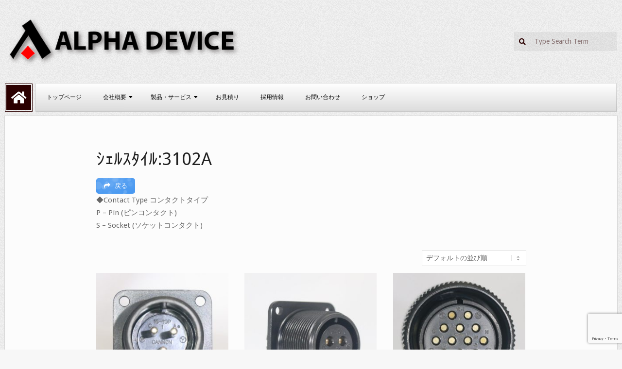

--- FILE ---
content_type: text/html; charset=UTF-8
request_url: https://www.alpha-d.co.jp/index.php/product-category/item/connector/militaryconnector/3102a
body_size: 16042
content:

<!DOCTYPE html>
<html dir="ltr" lang="ja" prefix="og: https://ogp.me/ns#" class="no-js">

<head><style>img.lazy{min-height:1px}</style><link href="https://www.alpha-d.co.jp/wp-content/plugins/w3-total-cache/pub/js/lazyload.min.js" as="script">
<meta charset="UTF-8" />
<title>ｼｪﾙｽﾀｲﾙ:3102A | ALPHADEVICE</title>

		<!-- All in One SEO 4.9.3 - aioseo.com -->
	<meta name="robots" content="max-image-preview:large" />
	<meta name="google-site-verification" content="C-fCYvIqUFwzZeAiJSVmEHCIHGpSIQYJ9lpj9JRzXYY" />
	<link rel="canonical" href="https://www.alpha-d.co.jp/index.php/product-category/item/connector/militaryconnector/3102a" />
	<meta name="generator" content="All in One SEO (AIOSEO) 4.9.3" />
		<script type="application/ld+json" class="aioseo-schema">
			{"@context":"https:\/\/schema.org","@graph":[{"@type":"BreadcrumbList","@id":"https:\/\/www.alpha-d.co.jp\/product-category\/item\/connector\/militaryconnector\/3102a#breadcrumblist","itemListElement":[{"@type":"ListItem","@id":"https:\/\/www.alpha-d.co.jp#listItem","position":1,"name":"Home","item":"https:\/\/www.alpha-d.co.jp","nextItem":{"@type":"ListItem","@id":"https:\/\/www.alpha-d.co.jp\/index.php\/shop#listItem","name":"\u30b7\u30e7\u30c3\u30d7"}},{"@type":"ListItem","@id":"https:\/\/www.alpha-d.co.jp\/index.php\/shop#listItem","position":2,"name":"\u30b7\u30e7\u30c3\u30d7","item":"https:\/\/www.alpha-d.co.jp\/index.php\/shop","nextItem":{"@type":"ListItem","@id":"https:\/\/www.alpha-d.co.jp\/index.php\/product-category\/item#listItem","name":"\u88fd\u54c1\u4e00\u89a7"},"previousItem":{"@type":"ListItem","@id":"https:\/\/www.alpha-d.co.jp#listItem","name":"Home"}},{"@type":"ListItem","@id":"https:\/\/www.alpha-d.co.jp\/index.php\/product-category\/item#listItem","position":3,"name":"\u88fd\u54c1\u4e00\u89a7","item":"https:\/\/www.alpha-d.co.jp\/index.php\/product-category\/item","nextItem":{"@type":"ListItem","@id":"https:\/\/www.alpha-d.co.jp\/index.php\/product-category\/item\/connector#listItem","name":"\u30b3\u30cd\u30af\u30bf"},"previousItem":{"@type":"ListItem","@id":"https:\/\/www.alpha-d.co.jp\/index.php\/shop#listItem","name":"\u30b7\u30e7\u30c3\u30d7"}},{"@type":"ListItem","@id":"https:\/\/www.alpha-d.co.jp\/index.php\/product-category\/item\/connector#listItem","position":4,"name":"\u30b3\u30cd\u30af\u30bf","item":"https:\/\/www.alpha-d.co.jp\/index.php\/product-category\/item\/connector","nextItem":{"@type":"ListItem","@id":"https:\/\/www.alpha-d.co.jp\/index.php\/product-category\/item\/connector\/militaryconnector#listItem","name":"MS\u30b3\u30cd\u30af\u30bf"},"previousItem":{"@type":"ListItem","@id":"https:\/\/www.alpha-d.co.jp\/index.php\/product-category\/item#listItem","name":"\u88fd\u54c1\u4e00\u89a7"}},{"@type":"ListItem","@id":"https:\/\/www.alpha-d.co.jp\/index.php\/product-category\/item\/connector\/militaryconnector#listItem","position":5,"name":"MS\u30b3\u30cd\u30af\u30bf","item":"https:\/\/www.alpha-d.co.jp\/index.php\/product-category\/item\/connector\/militaryconnector","nextItem":{"@type":"ListItem","@id":"https:\/\/www.alpha-d.co.jp\/index.php\/product-category\/item\/connector\/militaryconnector\/3102a#listItem","name":"\uff7c\uff6a\uff99\uff7d\uff80\uff72\uff99:3102A"},"previousItem":{"@type":"ListItem","@id":"https:\/\/www.alpha-d.co.jp\/index.php\/product-category\/item\/connector#listItem","name":"\u30b3\u30cd\u30af\u30bf"}},{"@type":"ListItem","@id":"https:\/\/www.alpha-d.co.jp\/index.php\/product-category\/item\/connector\/militaryconnector\/3102a#listItem","position":6,"name":"\uff7c\uff6a\uff99\uff7d\uff80\uff72\uff99:3102A","previousItem":{"@type":"ListItem","@id":"https:\/\/www.alpha-d.co.jp\/index.php\/product-category\/item\/connector\/militaryconnector#listItem","name":"MS\u30b3\u30cd\u30af\u30bf"}}]},{"@type":"CollectionPage","@id":"https:\/\/www.alpha-d.co.jp\/product-category\/item\/connector\/militaryconnector\/3102a#collectionpage","url":"https:\/\/www.alpha-d.co.jp\/product-category\/item\/connector\/militaryconnector\/3102a","name":"\uff7c\uff6a\uff99\uff7d\uff80\uff72\uff99:3102A | ALPHADEVICE","inLanguage":"ja","isPartOf":{"@id":"https:\/\/www.alpha-d.co.jp\/#website"},"breadcrumb":{"@id":"https:\/\/www.alpha-d.co.jp\/product-category\/item\/connector\/militaryconnector\/3102a#breadcrumblist"}},{"@type":"Organization","@id":"https:\/\/www.alpha-d.co.jp\/#organization","name":"\u30a2\u30eb\u30d5\u30a1\u30fc\u30c7\u30d0\u30a4\u30b9","description":"Classic Display. Modern Reliability.","url":"https:\/\/www.alpha-d.co.jp\/","logo":{"@type":"ImageObject","url":"https:\/\/www.alpha-d.co.jp\/wp-content\/uploads\/2019\/06\/Icon.png","@id":"https:\/\/www.alpha-d.co.jp\/product-category\/item\/connector\/militaryconnector\/3102a\/#organizationLogo","width":125,"height":122},"image":{"@id":"https:\/\/www.alpha-d.co.jp\/product-category\/item\/connector\/militaryconnector\/3102a\/#organizationLogo"}},{"@type":"WebSite","@id":"https:\/\/www.alpha-d.co.jp\/#website","url":"https:\/\/www.alpha-d.co.jp\/","name":"ALPHADEVICE","description":"Classic Display. Modern Reliability.","inLanguage":"ja","publisher":{"@id":"https:\/\/www.alpha-d.co.jp\/#organization"}}]}
		</script>
		<!-- All in One SEO -->

<meta name="viewport" content="width=device-width, initial-scale=1" />
<meta name="generator" content="Juxter 1.11.2" />
<link rel='dns-prefetch' href='//webfonts.xserver.jp' />
<link rel='dns-prefetch' href='//fonts.googleapis.com' />
<link rel="alternate" type="application/rss+xml" title="ALPHADEVICE &raquo; フィード" href="https://www.alpha-d.co.jp/index.php/feed" />
<link rel="alternate" type="application/rss+xml" title="ALPHADEVICE &raquo; コメントフィード" href="https://www.alpha-d.co.jp/index.php/comments/feed" />
<link rel="alternate" type="application/rss+xml" title="ALPHADEVICE &raquo; ｼｪﾙｽﾀｲﾙ:3102A カテゴリー のフィード" href="https://www.alpha-d.co.jp/index.php/product-category/item/connector/militaryconnector/3102a/feed" />
<link rel="profile" href="http://gmpg.org/xfn/11" />
<link rel="preload" href="https://www.alpha-d.co.jp/wp-content/themes/juxter/hybrid/extend/css/webfonts/fa-solid-900.woff2" as="font" crossorigin="anonymous">
<link rel="preload" href="https://www.alpha-d.co.jp/wp-content/themes/juxter/hybrid/extend/css/webfonts/fa-regular-400.woff2" as="font" crossorigin="anonymous">
<link rel="preload" href="https://www.alpha-d.co.jp/wp-content/themes/juxter/hybrid/extend/css/webfonts/fa-brands-400.woff2" as="font" crossorigin="anonymous">
<style id='wp-img-auto-sizes-contain-inline-css'>
img:is([sizes=auto i],[sizes^="auto," i]){contain-intrinsic-size:3000px 1500px}
/*# sourceURL=wp-img-auto-sizes-contain-inline-css */
</style>
<style id='wp-emoji-styles-inline-css'>

	img.wp-smiley, img.emoji {
		display: inline !important;
		border: none !important;
		box-shadow: none !important;
		height: 1em !important;
		width: 1em !important;
		margin: 0 0.07em !important;
		vertical-align: -0.1em !important;
		background: none !important;
		padding: 0 !important;
	}
/*# sourceURL=wp-emoji-styles-inline-css */
</style>
<style id='wp-block-library-inline-css'>
:root{--wp-block-synced-color:#7a00df;--wp-block-synced-color--rgb:122,0,223;--wp-bound-block-color:var(--wp-block-synced-color);--wp-editor-canvas-background:#ddd;--wp-admin-theme-color:#007cba;--wp-admin-theme-color--rgb:0,124,186;--wp-admin-theme-color-darker-10:#006ba1;--wp-admin-theme-color-darker-10--rgb:0,107,160.5;--wp-admin-theme-color-darker-20:#005a87;--wp-admin-theme-color-darker-20--rgb:0,90,135;--wp-admin-border-width-focus:2px}@media (min-resolution:192dpi){:root{--wp-admin-border-width-focus:1.5px}}.wp-element-button{cursor:pointer}:root .has-very-light-gray-background-color{background-color:#eee}:root .has-very-dark-gray-background-color{background-color:#313131}:root .has-very-light-gray-color{color:#eee}:root .has-very-dark-gray-color{color:#313131}:root .has-vivid-green-cyan-to-vivid-cyan-blue-gradient-background{background:linear-gradient(135deg,#00d084,#0693e3)}:root .has-purple-crush-gradient-background{background:linear-gradient(135deg,#34e2e4,#4721fb 50%,#ab1dfe)}:root .has-hazy-dawn-gradient-background{background:linear-gradient(135deg,#faaca8,#dad0ec)}:root .has-subdued-olive-gradient-background{background:linear-gradient(135deg,#fafae1,#67a671)}:root .has-atomic-cream-gradient-background{background:linear-gradient(135deg,#fdd79a,#004a59)}:root .has-nightshade-gradient-background{background:linear-gradient(135deg,#330968,#31cdcf)}:root .has-midnight-gradient-background{background:linear-gradient(135deg,#020381,#2874fc)}:root{--wp--preset--font-size--normal:16px;--wp--preset--font-size--huge:42px}.has-regular-font-size{font-size:1em}.has-larger-font-size{font-size:2.625em}.has-normal-font-size{font-size:var(--wp--preset--font-size--normal)}.has-huge-font-size{font-size:var(--wp--preset--font-size--huge)}.has-text-align-center{text-align:center}.has-text-align-left{text-align:left}.has-text-align-right{text-align:right}.has-fit-text{white-space:nowrap!important}#end-resizable-editor-section{display:none}.aligncenter{clear:both}.items-justified-left{justify-content:flex-start}.items-justified-center{justify-content:center}.items-justified-right{justify-content:flex-end}.items-justified-space-between{justify-content:space-between}.screen-reader-text{border:0;clip-path:inset(50%);height:1px;margin:-1px;overflow:hidden;padding:0;position:absolute;width:1px;word-wrap:normal!important}.screen-reader-text:focus{background-color:#ddd;clip-path:none;color:#444;display:block;font-size:1em;height:auto;left:5px;line-height:normal;padding:15px 23px 14px;text-decoration:none;top:5px;width:auto;z-index:100000}html :where(.has-border-color){border-style:solid}html :where([style*=border-top-color]){border-top-style:solid}html :where([style*=border-right-color]){border-right-style:solid}html :where([style*=border-bottom-color]){border-bottom-style:solid}html :where([style*=border-left-color]){border-left-style:solid}html :where([style*=border-width]){border-style:solid}html :where([style*=border-top-width]){border-top-style:solid}html :where([style*=border-right-width]){border-right-style:solid}html :where([style*=border-bottom-width]){border-bottom-style:solid}html :where([style*=border-left-width]){border-left-style:solid}html :where(img[class*=wp-image-]){height:auto;max-width:100%}:where(figure){margin:0 0 1em}html :where(.is-position-sticky){--wp-admin--admin-bar--position-offset:var(--wp-admin--admin-bar--height,0px)}@media screen and (max-width:600px){html :where(.is-position-sticky){--wp-admin--admin-bar--position-offset:0px}}

/*# sourceURL=wp-block-library-inline-css */
</style><link rel='stylesheet' id='wc-blocks-style-css' href='https://www.alpha-d.co.jp/wp-content/plugins/woocommerce/assets/client/blocks/wc-blocks.css?ver=wc-10.4.3' media='all' />
<style id='global-styles-inline-css'>
:root{--wp--preset--aspect-ratio--square: 1;--wp--preset--aspect-ratio--4-3: 4/3;--wp--preset--aspect-ratio--3-4: 3/4;--wp--preset--aspect-ratio--3-2: 3/2;--wp--preset--aspect-ratio--2-3: 2/3;--wp--preset--aspect-ratio--16-9: 16/9;--wp--preset--aspect-ratio--9-16: 9/16;--wp--preset--color--black: #000000;--wp--preset--color--cyan-bluish-gray: #abb8c3;--wp--preset--color--white: #ffffff;--wp--preset--color--pale-pink: #f78da7;--wp--preset--color--vivid-red: #cf2e2e;--wp--preset--color--luminous-vivid-orange: #ff6900;--wp--preset--color--luminous-vivid-amber: #fcb900;--wp--preset--color--light-green-cyan: #7bdcb5;--wp--preset--color--vivid-green-cyan: #00d084;--wp--preset--color--pale-cyan-blue: #8ed1fc;--wp--preset--color--vivid-cyan-blue: #0693e3;--wp--preset--color--vivid-purple: #9b51e0;--wp--preset--color--accent: #2b0000;--wp--preset--color--accent-font: #ffffff;--wp--preset--gradient--vivid-cyan-blue-to-vivid-purple: linear-gradient(135deg,rgb(6,147,227) 0%,rgb(155,81,224) 100%);--wp--preset--gradient--light-green-cyan-to-vivid-green-cyan: linear-gradient(135deg,rgb(122,220,180) 0%,rgb(0,208,130) 100%);--wp--preset--gradient--luminous-vivid-amber-to-luminous-vivid-orange: linear-gradient(135deg,rgb(252,185,0) 0%,rgb(255,105,0) 100%);--wp--preset--gradient--luminous-vivid-orange-to-vivid-red: linear-gradient(135deg,rgb(255,105,0) 0%,rgb(207,46,46) 100%);--wp--preset--gradient--very-light-gray-to-cyan-bluish-gray: linear-gradient(135deg,rgb(238,238,238) 0%,rgb(169,184,195) 100%);--wp--preset--gradient--cool-to-warm-spectrum: linear-gradient(135deg,rgb(74,234,220) 0%,rgb(151,120,209) 20%,rgb(207,42,186) 40%,rgb(238,44,130) 60%,rgb(251,105,98) 80%,rgb(254,248,76) 100%);--wp--preset--gradient--blush-light-purple: linear-gradient(135deg,rgb(255,206,236) 0%,rgb(152,150,240) 100%);--wp--preset--gradient--blush-bordeaux: linear-gradient(135deg,rgb(254,205,165) 0%,rgb(254,45,45) 50%,rgb(107,0,62) 100%);--wp--preset--gradient--luminous-dusk: linear-gradient(135deg,rgb(255,203,112) 0%,rgb(199,81,192) 50%,rgb(65,88,208) 100%);--wp--preset--gradient--pale-ocean: linear-gradient(135deg,rgb(255,245,203) 0%,rgb(182,227,212) 50%,rgb(51,167,181) 100%);--wp--preset--gradient--electric-grass: linear-gradient(135deg,rgb(202,248,128) 0%,rgb(113,206,126) 100%);--wp--preset--gradient--midnight: linear-gradient(135deg,rgb(2,3,129) 0%,rgb(40,116,252) 100%);--wp--preset--font-size--small: 13px;--wp--preset--font-size--medium: 20px;--wp--preset--font-size--large: 36px;--wp--preset--font-size--x-large: 42px;--wp--preset--spacing--20: 0.44rem;--wp--preset--spacing--30: 0.67rem;--wp--preset--spacing--40: 1rem;--wp--preset--spacing--50: 1.5rem;--wp--preset--spacing--60: 2.25rem;--wp--preset--spacing--70: 3.38rem;--wp--preset--spacing--80: 5.06rem;--wp--preset--shadow--natural: 6px 6px 9px rgba(0, 0, 0, 0.2);--wp--preset--shadow--deep: 12px 12px 50px rgba(0, 0, 0, 0.4);--wp--preset--shadow--sharp: 6px 6px 0px rgba(0, 0, 0, 0.2);--wp--preset--shadow--outlined: 6px 6px 0px -3px rgb(255, 255, 255), 6px 6px rgb(0, 0, 0);--wp--preset--shadow--crisp: 6px 6px 0px rgb(0, 0, 0);}:where(.is-layout-flex){gap: 0.5em;}:where(.is-layout-grid){gap: 0.5em;}body .is-layout-flex{display: flex;}.is-layout-flex{flex-wrap: wrap;align-items: center;}.is-layout-flex > :is(*, div){margin: 0;}body .is-layout-grid{display: grid;}.is-layout-grid > :is(*, div){margin: 0;}:where(.wp-block-columns.is-layout-flex){gap: 2em;}:where(.wp-block-columns.is-layout-grid){gap: 2em;}:where(.wp-block-post-template.is-layout-flex){gap: 1.25em;}:where(.wp-block-post-template.is-layout-grid){gap: 1.25em;}.has-black-color{color: var(--wp--preset--color--black) !important;}.has-cyan-bluish-gray-color{color: var(--wp--preset--color--cyan-bluish-gray) !important;}.has-white-color{color: var(--wp--preset--color--white) !important;}.has-pale-pink-color{color: var(--wp--preset--color--pale-pink) !important;}.has-vivid-red-color{color: var(--wp--preset--color--vivid-red) !important;}.has-luminous-vivid-orange-color{color: var(--wp--preset--color--luminous-vivid-orange) !important;}.has-luminous-vivid-amber-color{color: var(--wp--preset--color--luminous-vivid-amber) !important;}.has-light-green-cyan-color{color: var(--wp--preset--color--light-green-cyan) !important;}.has-vivid-green-cyan-color{color: var(--wp--preset--color--vivid-green-cyan) !important;}.has-pale-cyan-blue-color{color: var(--wp--preset--color--pale-cyan-blue) !important;}.has-vivid-cyan-blue-color{color: var(--wp--preset--color--vivid-cyan-blue) !important;}.has-vivid-purple-color{color: var(--wp--preset--color--vivid-purple) !important;}.has-black-background-color{background-color: var(--wp--preset--color--black) !important;}.has-cyan-bluish-gray-background-color{background-color: var(--wp--preset--color--cyan-bluish-gray) !important;}.has-white-background-color{background-color: var(--wp--preset--color--white) !important;}.has-pale-pink-background-color{background-color: var(--wp--preset--color--pale-pink) !important;}.has-vivid-red-background-color{background-color: var(--wp--preset--color--vivid-red) !important;}.has-luminous-vivid-orange-background-color{background-color: var(--wp--preset--color--luminous-vivid-orange) !important;}.has-luminous-vivid-amber-background-color{background-color: var(--wp--preset--color--luminous-vivid-amber) !important;}.has-light-green-cyan-background-color{background-color: var(--wp--preset--color--light-green-cyan) !important;}.has-vivid-green-cyan-background-color{background-color: var(--wp--preset--color--vivid-green-cyan) !important;}.has-pale-cyan-blue-background-color{background-color: var(--wp--preset--color--pale-cyan-blue) !important;}.has-vivid-cyan-blue-background-color{background-color: var(--wp--preset--color--vivid-cyan-blue) !important;}.has-vivid-purple-background-color{background-color: var(--wp--preset--color--vivid-purple) !important;}.has-black-border-color{border-color: var(--wp--preset--color--black) !important;}.has-cyan-bluish-gray-border-color{border-color: var(--wp--preset--color--cyan-bluish-gray) !important;}.has-white-border-color{border-color: var(--wp--preset--color--white) !important;}.has-pale-pink-border-color{border-color: var(--wp--preset--color--pale-pink) !important;}.has-vivid-red-border-color{border-color: var(--wp--preset--color--vivid-red) !important;}.has-luminous-vivid-orange-border-color{border-color: var(--wp--preset--color--luminous-vivid-orange) !important;}.has-luminous-vivid-amber-border-color{border-color: var(--wp--preset--color--luminous-vivid-amber) !important;}.has-light-green-cyan-border-color{border-color: var(--wp--preset--color--light-green-cyan) !important;}.has-vivid-green-cyan-border-color{border-color: var(--wp--preset--color--vivid-green-cyan) !important;}.has-pale-cyan-blue-border-color{border-color: var(--wp--preset--color--pale-cyan-blue) !important;}.has-vivid-cyan-blue-border-color{border-color: var(--wp--preset--color--vivid-cyan-blue) !important;}.has-vivid-purple-border-color{border-color: var(--wp--preset--color--vivid-purple) !important;}.has-vivid-cyan-blue-to-vivid-purple-gradient-background{background: var(--wp--preset--gradient--vivid-cyan-blue-to-vivid-purple) !important;}.has-light-green-cyan-to-vivid-green-cyan-gradient-background{background: var(--wp--preset--gradient--light-green-cyan-to-vivid-green-cyan) !important;}.has-luminous-vivid-amber-to-luminous-vivid-orange-gradient-background{background: var(--wp--preset--gradient--luminous-vivid-amber-to-luminous-vivid-orange) !important;}.has-luminous-vivid-orange-to-vivid-red-gradient-background{background: var(--wp--preset--gradient--luminous-vivid-orange-to-vivid-red) !important;}.has-very-light-gray-to-cyan-bluish-gray-gradient-background{background: var(--wp--preset--gradient--very-light-gray-to-cyan-bluish-gray) !important;}.has-cool-to-warm-spectrum-gradient-background{background: var(--wp--preset--gradient--cool-to-warm-spectrum) !important;}.has-blush-light-purple-gradient-background{background: var(--wp--preset--gradient--blush-light-purple) !important;}.has-blush-bordeaux-gradient-background{background: var(--wp--preset--gradient--blush-bordeaux) !important;}.has-luminous-dusk-gradient-background{background: var(--wp--preset--gradient--luminous-dusk) !important;}.has-pale-ocean-gradient-background{background: var(--wp--preset--gradient--pale-ocean) !important;}.has-electric-grass-gradient-background{background: var(--wp--preset--gradient--electric-grass) !important;}.has-midnight-gradient-background{background: var(--wp--preset--gradient--midnight) !important;}.has-small-font-size{font-size: var(--wp--preset--font-size--small) !important;}.has-medium-font-size{font-size: var(--wp--preset--font-size--medium) !important;}.has-large-font-size{font-size: var(--wp--preset--font-size--large) !important;}.has-x-large-font-size{font-size: var(--wp--preset--font-size--x-large) !important;}
/*# sourceURL=global-styles-inline-css */
</style>

<style id='classic-theme-styles-inline-css'>
/*! This file is auto-generated */
.wp-block-button__link{color:#fff;background-color:#32373c;border-radius:9999px;box-shadow:none;text-decoration:none;padding:calc(.667em + 2px) calc(1.333em + 2px);font-size:1.125em}.wp-block-file__button{background:#32373c;color:#fff;text-decoration:none}
/*# sourceURL=/wp-includes/css/classic-themes.min.css */
</style>
<link rel='stylesheet' id='contact-form-7-css' href='https://www.alpha-d.co.jp/wp-content/plugins/contact-form-7/includes/css/styles.css?ver=6.1.4' media='all' />
<link rel='stylesheet' id='searchandfilter-css' href='https://www.alpha-d.co.jp/wp-content/plugins/search-filter/style.css?ver=1' media='all' />
<link rel='stylesheet' id='whats-new-style-css' href='https://www.alpha-d.co.jp/wp-content/plugins/whats-new-genarator/whats-new.css?ver=2.0.2' media='all' />
<link rel='stylesheet' id='woocommerce-layout-css' href='https://www.alpha-d.co.jp/wp-content/plugins/woocommerce/assets/css/woocommerce-layout.css?ver=10.4.3' media='all' />
<link rel='stylesheet' id='woocommerce-smallscreen-css' href='https://www.alpha-d.co.jp/wp-content/plugins/woocommerce/assets/css/woocommerce-smallscreen.css?ver=10.4.3' media='only screen and (max-width: 768px)' />
<link rel='stylesheet' id='woocommerce-general-css' href='https://www.alpha-d.co.jp/wp-content/plugins/woocommerce/assets/css/woocommerce.css?ver=10.4.3' media='all' />
<style id='woocommerce-inline-inline-css'>
.woocommerce form .form-row .required { visibility: visible; }
/*# sourceURL=woocommerce-inline-inline-css */
</style>
<link rel='stylesheet' id='parent-style-css' href='https://www.alpha-d.co.jp/wp-content/themes/juxter/style.css?ver=6.9' media='all' />
<link rel='stylesheet' id='child-style-css' href='https://www.alpha-d.co.jp/wp-content/themes/juxter-child/style.css?ver=6.9' media='all' />
<link rel='stylesheet' id='hoot-google-fonts-css' href='https://fonts.googleapis.com/css2?family=Droid%20Sans:ital,wght@0,300;0,400;0,700;0,800;1,400;1,700&#038;display=swap' media='all' />
<link rel='stylesheet' id='hybrid-gallery-css' href='https://www.alpha-d.co.jp/wp-content/themes/juxter/hybrid/css/gallery.min.css?ver=4.0.0' media='all' />
<link rel='stylesheet' id='font-awesome-css' href='https://www.alpha-d.co.jp/wp-content/themes/juxter/hybrid/extend/css/font-awesome.min.css?ver=5.15.4' media='all' />
<link rel='stylesheet' id='hybridextend-style-css' href='https://www.alpha-d.co.jp/wp-content/themes/juxter/style.min.css?ver=1.11.2' media='all' />
<link rel='stylesheet' id='hoot-wpblocks-css' href='https://www.alpha-d.co.jp/wp-content/themes/juxter/include/blocks/wpblocks.css?ver=1.11.2' media='all' />
<style id='hoot-wpblocks-inline-css'>
.hgrid {max-width: 1260px;} a {color: #2b0000;} .accent-typo {background: #2b0000;color: #ffffff;} .invert-typo {color: #fcfcfc;} .enforce-typo {background: #fcfcfc;} body.wordpress input[type="submit"], body.wordpress #submit, body.wordpress .button,.wc-block-components-button, .woocommerce #respond input#submit.alt, .woocommerce a.button.alt, .woocommerce button.button.alt, .woocommerce input.button.alt {background: #2b0000;color: #ffffff;} body.wordpress input[type="submit"]:hover, body.wordpress #submit:hover, body.wordpress .button:hover, body.wordpress input[type="submit"]:focus, body.wordpress #submit:focus, body.wordpress .button:focus,.wc-block-components-button:hover, .woocommerce #respond input#submit.alt:hover, .woocommerce a.button.alt:hover, .woocommerce button.button.alt:hover, .woocommerce input.button.alt {background: #553333;color: #ffffff;} body.wordpress input[type="submit"]:before, body.wordpress #submit:before, body.wordpress .button:before,.wc-block-components-button:before, .woocommerce #respond input#submit.alt:before, .woocommerce a.button.alt:before, .woocommerce button.button.alt:before, .woocommerce input.button.alt:before {border-color: #2b0000;} body {background-color: #f7f7f7;background-image: url("https://www.alpha-d.co.jp/wp-content/themes/juxter/hybrid/extend/images/patterns/4.png");background-repeat: repeat;} #main {background: #fcfcfc;} .topbar-wrap {border-color: #2b0000;} #topbar .social-icons-icon {color: #ffffff;} #site-title {font-family: "Droid Sans", sans-serif;} .site-logo-with-icon #site-title i {font-size: 50px;} .site-logo-mixed-image img {max-width: 200px;} .header-static-home {border-color: #2b0000;} #sidebar-header-sidebar {color: #2b0000;} #loop-meta.pageheader-bg-incontent:after, #loop-meta.pageheader-bg-none:after {border-color: #2b0000;} .content .entry-byline:after {border-color: #2b0000;} .entry-footer .entry-byline {color: #2b0000;} .archive-big .more-link, .archive-medium .more-link, .archive-small .more-link {background: #2b0000;color: #ffffff;} .entry .more-link:before {border-color: #2b0000;} .archive-big .more-link:hover, .archive-medium .more-link:hover, .archive-small .more-link:hover {background: #553333;} #page-wrapper .lSSlideOuter .lSPager.lSpg > li a {border-color: #2b0000;} .frontpage-area.module-bg-accent {background-color: #2b0000;} .topborder-shadow:before, .bottomborder-shadow:after {border-color: #2b0000;} .content-block-style4 .content-block-icon:before,.social-icons-widget,.content-flush .more-link:before {border-color: #2b0000;} .social-icons-widget .social-icons-icon {background: #2b0000;color: #ffffff;} #infinite-handle span,.lrm-form a.button, .lrm-form button, .lrm-form button[type=submit], .lrm-form #buddypress input[type=submit], .lrm-form input[type=submit] {background: #2b0000;color: #ffffff;} .woocommerce nav.woocommerce-pagination ul li a:focus, .woocommerce nav.woocommerce-pagination ul li a:hover {color: #2b0000;} :root .has-accent-color,.is-style-outline>.wp-block-button__link:not(.has-text-color), .wp-block-button__link.is-style-outline:not(.has-text-color) {color: #2b0000;} :root .has-accent-background-color,.wp-block-button__link,.wp-block-button__link:hover,.wp-block-search__button,.wp-block-search__button:hover, .wp-block-file__button,.wp-block-file__button:hover {background: #2b0000;} :root .has-accent-font-color,.wp-block-button__link,.wp-block-button__link:hover,.wp-block-search__button,.wp-block-search__button:hover, .wp-block-file__button,.wp-block-file__button:hover {color: #ffffff;} :root .has-accent-font-background-color {background: #ffffff;}
/*# sourceURL=hoot-wpblocks-inline-css */
</style>
<link rel='stylesheet' id='hybridextend-child-style-css' href='https://www.alpha-d.co.jp/wp-content/themes/juxter-child/style.min.css?ver=1.0' media='all' />
<script src="https://www.alpha-d.co.jp/wp-includes/js/jquery/jquery.min.js?ver=3.7.1" id="jquery-core-js"></script>
<script src="https://www.alpha-d.co.jp/wp-includes/js/jquery/jquery-migrate.min.js?ver=3.4.1" id="jquery-migrate-js"></script>
<script src="//webfonts.xserver.jp/js/xserverv3.js?fadein=0&amp;ver=2.0.9" id="typesquare_std-js"></script>
<script src="https://www.alpha-d.co.jp/wp-content/plugins/woocommerce/assets/js/jquery-blockui/jquery.blockUI.min.js?ver=2.7.0-wc.10.4.3" id="wc-jquery-blockui-js" defer data-wp-strategy="defer"></script>
<script id="wc-add-to-cart-js-extra">
var wc_add_to_cart_params = {"ajax_url":"/wp-admin/admin-ajax.php","wc_ajax_url":"/?wc-ajax=%%endpoint%%","i18n_view_cart":"\u304a\u8cb7\u3044\u7269\u30ab\u30b4\u3092\u8868\u793a","cart_url":"https://www.alpha-d.co.jp/index.php/cart","is_cart":"","cart_redirect_after_add":"no"};
//# sourceURL=wc-add-to-cart-js-extra
</script>
<script src="https://www.alpha-d.co.jp/wp-content/plugins/woocommerce/assets/js/frontend/add-to-cart.min.js?ver=10.4.3" id="wc-add-to-cart-js" defer data-wp-strategy="defer"></script>
<script src="https://www.alpha-d.co.jp/wp-content/plugins/woocommerce/assets/js/js-cookie/js.cookie.min.js?ver=2.1.4-wc.10.4.3" id="wc-js-cookie-js" defer data-wp-strategy="defer"></script>
<script id="woocommerce-js-extra">
var woocommerce_params = {"ajax_url":"/wp-admin/admin-ajax.php","wc_ajax_url":"/?wc-ajax=%%endpoint%%","i18n_password_show":"\u30d1\u30b9\u30ef\u30fc\u30c9\u3092\u8868\u793a","i18n_password_hide":"\u30d1\u30b9\u30ef\u30fc\u30c9\u3092\u96a0\u3059"};
//# sourceURL=woocommerce-js-extra
</script>
<script src="https://www.alpha-d.co.jp/wp-content/plugins/woocommerce/assets/js/frontend/woocommerce.min.js?ver=10.4.3" id="woocommerce-js" defer data-wp-strategy="defer"></script>
<script id="WCPAY_ASSETS-js-extra">
var wcpayAssets = {"url":"https://www.alpha-d.co.jp/wp-content/plugins/woocommerce-payments/dist/"};
//# sourceURL=WCPAY_ASSETS-js-extra
</script>
<script src="https://www.alpha-d.co.jp/wp-content/themes/juxter/js/modernizr.custom.min.js?ver=2.8.3" id="modernizr-js"></script>
<link rel="https://api.w.org/" href="https://www.alpha-d.co.jp/index.php/wp-json/" /><link rel="alternate" title="JSON" type="application/json" href="https://www.alpha-d.co.jp/index.php/wp-json/wp/v2/product_cat/51" /><link rel="EditURI" type="application/rsd+xml" title="RSD" href="https://www.alpha-d.co.jp/xmlrpc.php?rsd" />
<meta name="generator" content="WordPress 6.9" />
<meta name="generator" content="WooCommerce 10.4.3" />
	<noscript><style>.woocommerce-product-gallery{ opacity: 1 !important; }</style></noscript>
	<link rel="icon" href="https://www.alpha-d.co.jp/wp-content/uploads/2019/06/Icon-100x100.png" sizes="32x32" />
<link rel="icon" href="https://www.alpha-d.co.jp/wp-content/uploads/2019/06/Icon.png" sizes="192x192" />
<link rel="apple-touch-icon" href="https://www.alpha-d.co.jp/wp-content/uploads/2019/06/Icon.png" />
<meta name="msapplication-TileImage" content="https://www.alpha-d.co.jp/wp-content/uploads/2019/06/Icon.png" />
		<style id="wp-custom-css">
			/*
ここに独自の CSS を追加することができます。

詳しくは上のヘルプアイコンをクリックしてください。
*/
#content .box_out {
	background-color: #EEEEEE;
	margin-bottom: 5px;
	padding: 5px;
}

#content .box_in {
	background-color: #FFFFFF;
	border: 1px solid #D9D9D9;
	margin-bottom: 5px;
	padding: 10px;
}

#content table.table_info {
	width: 600px;
	margin-top: 10px;
	margin-right: auto;
	margin-bottom: 0px;
	margin-left: auto;
}

.table_info th a {
	color: #312D24;
}

#content .table_info .td_odd p {
	margin: 0px;
}

#content table td.td_head {
	background-color: #F5F8F8;
	text-align: right;
	padding: 8px;
	white-space: nowrap;
	color: #333333;
	border-top-width: 1px;
	border-right-width: 4px;
	border-bottom-width: 1px;
	border-left-width: 1px;
	border-top-style: solid;
	border-right-style: solid;
	border-bottom-style: solid;
	border-left-style: solid;
	border-top-color: #D5D5D5;
	border-right-color: #B4C0C0;
	border-bottom-color: #D5D5D5;
	border-left-color: #D5D5D5;
	font-size: 13px;
	background-image: url(img/td_head.gif);
	background-repeat: repeat-x;
}

#content table td.td_odd {
	background-color: #FFFFFF;
	text-align: left;
	padding: 8px;
	border: 1px solid #D5D5D5;
	font-size: 12px;
	background-image: url(img/td_odd.gif);
	background-repeat: repeat-x;
	line-height: 20px;
}

.td_head .eng {
	margin: 0px;
	padding: 0px;
	font-size: 10px;
	color: #9AABAB;
}

/*-----dlリスト-----*/
#content .dl_list {
	background-image : url(side_inbox.gif);
	background-repeat: repeat-x;
	background-position: bottom;
	padding: 5px;
	border: 1px solid #EEEEEA;
	float: left;
	margin-bottom: 5px;
}

#content .dl_list dt {
	float: left;
	display: block;
	width: 80px;
	font-size: 12px;
	padding-left: 15px;
	line-height: 1.4em;
	background-image : url(li.gif);
	background-repeat: no-repeat;
	background-position: 5px center;
}

#content .dl_list dd {
	display: block;
	float: right;
	width: 80%;
	font-size: 12px;
	line-height: 1.4em;
	padding-left: 7px;
	border-left-width: 1px;
	border-left-style: solid;
	border-left-color: #D7E6E8;
}

#content .dl_list dl {
	padding-bottom: 7px;
	border-bottom-width: 1px;
	border-bottom-style: solid;
	border-bottom-color: #D6D5CB;
	display: block;
	width: 80%;
	padding-top: 7px;
	padding-right: 4px;
	padding-left: 4px;
	float: left;
}

#content .dl_list dd a {
	line-height: 1.4em;
}

#content .box02_right .dl_list {
	border: 1px solid #D6D5CB;
}

#content .box02_right .dl_list dt {
	width: 70px;
	padding-left: 7px;
	background-position: left center;
}

#content .box02_right .dl_list dd {
	width: 205px;
}

#content .box02_right .dl_list dl {
	width: 300px;
	padding-top: 6px;
	padding-bottom: 6px;
}

/**********************************/

/* Contact Form 7カスタマイズ */
/* 見積、問合せ用 */

/**********************************/
.wpcf7-form-control.form-control {
	width:auto;
}

.hoot-cf7-style .wpcf7-form p {
	text-transform: uppercase;
	width: 100%;
	margin-right: 0%;
}

.inquiry th {
	text-align: left;
	font-size: 14px;
	color: #444;
	padding-right: 5px;
	background:#f7f7f7;
	border: solid 1px #d7d7d7;
	padding: 20px 10px 0px 10px;
}

.inquiry td {
	font-size: 13px;
 	border: solid 1px #d7d7d7;
 	padding: 20px 10px 0px 10px;
}

/* 必須の調整 */
.haveto {
	font-size: 7pt;
	padding: 5px;
	background: #ff9393;
	color: #fff;
	border-radius: 2px;
	margin-right: 2px;
}

/* 任意の調整 */
.any {
	font-size: 7pt;
	padding: 5px;
	background: #93c9ff;
	color: #fff;
	border-radius: 2px;
	margin-right: 2px;
}

/* ラジオボタンを縦並び指定 */
.verticallist .wpcf7-list-item {
	display: block;
}

/* 送信ボタンのデザイン変更 */
.soushinbtn{
	padding:20px!important;
	background: #ffaa56!important;
	color: #fff;
	font-size: 18px!important;
	border-radius: 2px!important;
}

.soushinbtn:hover{
	background:#fff!important;
	color:#ff870f;
	border:2px solid #ffa042;
}

/* スマホContact Form 7カスタマイズ */

@media screen and (max-width: 700px) {

	.inquiry th, .inquiry td {
		display:block;
		border-top: none!important;
	}

	.inquiry tr:first-child th {
		border-top: 1px solid #d7d7d7!important;
	}

	.soushinbtn{
	}
}

.center{
	text-align: center;
}

.parent{
	position: relative;
}

.inner{
	top: 0;
	bottom: 0;
	left: 0;
	right: 0;
	margin: auto;
}

/**********************************/

/*画像非表示コマンド用*/

/**********************************/
.hidden_box {
	margin: 2em 0;
	padding: 0;
}

/*ボタン装飾*/
.hidden_box label {
	padding: 15px;
	font-weight: bold;
	background: #efefef;
	border-radius: 5px;
	cursor :pointer;
	transition: .5s;
}

/*アイコンを表示*/
.hidden_box label:before {
	display: inline-block;
	content: '\f078';
	font-family: 'FontAwesome';
	padding-right: 5px;
	transition: 0.2s;
}

/*ボタンホバー時*/
.hidden_box label:hover {
	background: silver;
}

/*アイコンを切り替え*/
.hidden_box input:checked ~ label:before {
	content: '\f00d';
	-webkit-transform: rotate(360deg);
	transform: rotate(360deg);
	color: #668ad8;
}

/*チェックは見えなくする*/
.hidden_box input {
	display: none;
}

/*中身を非表示にしておく*/
.hidden_box .hidden_show {
	height: 0;
	padding: 0;
	overflow: hidden;
	opacity: 0;
	transition: 0.8s;
}

/*クリックで中身表示*/
.hidden_box input:checked ~ .hidden_show {
	padding: 10px 0;
	height: auto;
	opacity: 1;
}
}
/**********************************/

/*その他*/

/**********************************/

/*中央揃え*/
.vertical-middle{
	text-align: center;     /*左右中央に寄せる*/
	vertical-align: middle; /* 上下中央に寄せる */ 
	line-height: 50px;
}

/**********************************/


#content .loop-title{
	text-transform:none;
	font-size:2.57142857em
}

mark{
	background:#1000;
	color:#000;
	padding:0 2px;
	margin:0 2px
}

/*** Button Sizes ***/
input[type="submit"],
#submit,
.button,

input[type="submit"].button-small,
#submit.button-small,
.button-small {
	padding: 10px 100px;
	font-size: 0.85714286em;
	line-height: 1.833333em;
	margin-top: 5px;
	margin-bottom: 5px;
}

input[type="submit"].button-medium,
#submit.button-medium,
.button-medium {
	 padding: 10px 40px;
	font-size: 1em;
	line-height: 1.428571em;
}

input[type="submit"].button-large,
#submit.button-large,
.button-large {
	padding: 14px 55px;
	font-size: 1em;
	line-height: 1.428571em;
}

.searchbody input {
	padding: 10px 0px 10px 10px;
	width: 60%;
	display: inline;
}
		</style>
		<link rel='stylesheet' id='wc-stripe-blocks-checkout-style-css' href='https://www.alpha-d.co.jp/wp-content/plugins/woocommerce-gateway-stripe/build/upe-blocks.css?ver=5149cca93b0373758856' media='all' />
<link rel='stylesheet' id='su-icons-css' href='https://www.alpha-d.co.jp/wp-content/plugins/shortcodes-ultimate/includes/css/icons.css?ver=1.1.5' media='all' />
<link rel='stylesheet' id='su-shortcodes-css' href='https://www.alpha-d.co.jp/wp-content/plugins/shortcodes-ultimate/includes/css/shortcodes.css?ver=7.4.8' media='all' />
</head>

<body class="wordpress ltr ja child-theme y2026 m01 d23 h15 friday logged-out wp-custom-logo plural archive taxonomy taxonomy-product_cat taxonomy-product_cat-3102a product_cat-template-default juxter theme-juxter woocommerce woocommerce-page woocommerce-no-js" dir="ltr" itemscope="itemscope" itemtype="https://schema.org/Blog">

	
	<a href="#main" class="screen-reader-text">Skip to content</a>

	<div id="page-wrapper" class=" site-boxed page-wrapper sitewrap-none sidebars0 hoot-cf7-style hoot-mapp-style hoot-jetpack-style">

		
		<header id="header" class="site-header" role="banner" itemscope="itemscope" itemtype="https://schema.org/WPHeader">

			<div id="header-primary" class=" header-part header-primary-menu">
				<div class="hgrid">
					<div class="table hgrid-span-12">
							<div id="branding" class="site-branding branding table-cell-mid">
		<div id="site-logo" class="site-logo-image">
			<div id="site-logo-image" ><div id="site-title" class="site-title" itemprop="headline"><a href="https://www.alpha-d.co.jp/" class="custom-logo-link" rel="home"><img width="520" height="118" src="data:image/svg+xml,%3Csvg%20xmlns='http://www.w3.org/2000/svg'%20viewBox='0%200%20520%20118'%3E%3C/svg%3E" data-src="https://www.alpha-d.co.jp/wp-content/uploads/2019/06/logo002.png" class="custom-logo lazy" alt="ALPHADEVICE" decoding="async" fetchpriority="high" data-srcset="https://www.alpha-d.co.jp/wp-content/uploads/2019/06/logo002.png 520w, https://www.alpha-d.co.jp/wp-content/uploads/2019/06/logo002-300x68.png 300w, https://www.alpha-d.co.jp/wp-content/uploads/2019/06/logo002-425x96.png 425w, https://www.alpha-d.co.jp/wp-content/uploads/2019/06/logo002-450x102.png 450w" data-sizes="(max-width: 520px) 100vw, 520px" /></a><div style="clip: rect(1px, 1px, 1px, 1px); clip-path: inset(50%); height: 1px; width: 1px; margin: -1px; overflow: hidden; position: absolute !important;">ALPHADEVICE</div></div></div>		</div>
	</div><!-- #branding -->
	<div id="header-aside" class=" header-aside table-cell-mid  header-aside-widget-area">	<div id="header-sidebar" class=" header-sidebar  inline-nav hgrid-stretch">
				<aside id="sidebar-header-sidebar" class="sidebar sidebar-header-sidebar" role="complementary" itemscope="itemscope" itemtype="https://schema.org/WPSideBar">
			<section id="search-30" class="widget widget_search"><div class="searchbody"><form method="get" class="searchform" action="https://www.alpha-d.co.jp/" ><label class="screen-reader-text">Search</label><i class="fas fa-search"></i><input type="text" class="searchtext" name="s" placeholder="Type Search Term &hellip;" value="" /><input type="submit" class="submit" name="submit" value="Search" /></form></div><!-- /searchbody --></section><section id="woocommerce_widget_cart-9" class="widget woocommerce widget_shopping_cart"><h3 class="widget-title">カート</h3><div class="hide_cart_widget_if_empty"><div class="widget_shopping_cart_content"></div></div></section>		</aside>
			</div>
	</div>					</div>
				</div>
			</div>

				<div id="header-supplementary" class=" header-part  hgrid nav-with-homeicon">
		<div class="hgrid">
			<div class="hgrid-span-12">
				<div class="header-static-home"><a href="https://www.alpha-d.co.jp" class="accent-typo"><i class="fas fa-home"></i></a></div>	<div class="screen-reader-text">Primary Navigation Menu</div>
	<nav id="menu-primary" class="menu menu-primary nav-menu mobilemenu-inline mobilesubmenu-click" role="navigation" aria-label="Primary Navigation Menu" itemscope="itemscope" itemtype="https://schema.org/SiteNavigationElement">
		<a class="menu-toggle" href="#"><span class="menu-toggle-text">Menu</span><i class="fas fa-bars"></i></a>

		<ul id="menu-primary-items" class="menu-items sf-menu menu"><li id="menu-item-52" class="menu-item menu-item-type-custom menu-item-object-custom menu-item-home menu-item-52"><a href="http://www.alpha-d.co.jp/">トップページ</a></li>
<li id="menu-item-7516" class="menu-item menu-item-type-custom menu-item-object-custom menu-item-has-children menu-item-7516"><a>会社概要</a>
<ul class="sub-menu">
	<li id="menu-item-3792" class="menu-item menu-item-type-post_type menu-item-object-page menu-item-3792"><a href="https://www.alpha-d.co.jp/index.php/company">概要</a></li>
	<li id="menu-item-3845" class="menu-item menu-item-type-post_type menu-item-object-page menu-item-3845"><a href="https://www.alpha-d.co.jp/index.php/customer">取り扱い一覧</a></li>
</ul>
</li>
<li id="menu-item-7514" class="menu-item menu-item-type-custom menu-item-object-custom menu-item-has-children menu-item-7514"><a>製品・サービス</a>
<ul class="sub-menu">
	<li id="menu-item-7803" class="menu-item menu-item-type-taxonomy menu-item-object-product_cat menu-item-7803"><a href="https://www.alpha-d.co.jp/index.php/product-category/item/7seg">7SEG</a></li>
	<li id="menu-item-7810" class="menu-item menu-item-type-taxonomy menu-item-object-product_cat current-product_cat-ancestor menu-item-7810"><a href="https://www.alpha-d.co.jp/index.php/product-category/item/connector/militaryconnector">MSコネクタ</a></li>
	<li id="menu-item-3829" class="menu-item menu-item-type-custom menu-item-object-custom menu-item-3829"><a href="http://www.teccubic.com/">プログラミング教育</a></li>
	<li id="menu-item-105" class="menu-item menu-item-type-post_type menu-item-object-page menu-item-105"><a href="https://www.alpha-d.co.jp/index.php/ems">EMS</a></li>
	<li id="menu-item-7814" class="menu-item menu-item-type-post_type menu-item-object-page menu-item-7814"><a href="https://www.alpha-d.co.jp/index.php/power_products">電源関係</a></li>
</ul>
</li>
<li id="menu-item-7403" class="menu-item menu-item-type-post_type menu-item-object-page menu-item-7403"><a href="https://www.alpha-d.co.jp/index.php/estimate">お見積り</a></li>
<li id="menu-item-7667" class="menu-item menu-item-type-post_type menu-item-object-page menu-item-7667"><a href="https://www.alpha-d.co.jp/index.php/recruit">採用情報</a></li>
<li id="menu-item-321" class="menu-item menu-item-type-post_type menu-item-object-page menu-item-321"><a href="https://www.alpha-d.co.jp/index.php/inquiries">お問い合わせ</a></li>
<li id="menu-item-7624" class="menu-item menu-item-type-post_type menu-item-object-page menu-item-7624"><a href="https://www.alpha-d.co.jp/index.php/shop">ショップ</a></li>
</ul>
	</nav><!-- #menu-primary -->
				</div>
		</div>
	</div>
	
		</header><!-- #header -->

		<div id="main" class=" hgrid main">
			

<div class="hgrid main-content-grid">

	
	<main id="content" class="content  hgrid-span-9 no-sidebar layout-none " role="main">

		
		<div id="loop-meta" class=" loop-meta-wrap pageheader-bg-default">
			<div class="hgrid">

				<div class=" loop-meta  hgrid-span-12" itemscope="itemscope" itemtype="https://schema.org/WebPageElement">

											<h1 class=" loop-title entry-title" itemprop="headline">ｼｪﾙｽﾀｲﾙ:3102A</h1>
										<div class=" loop-description" itemprop="text">
						<div class="term-description"><p><a href="http://www.alpha-d.co.jp/?product_cat=militaryconnector" class="su-button su-button-style-bubbles" style="color:#FFFFFF;background-color:#2D89EF;border-color:#246ec0;border-radius:5px" target="_self" id="Back"><span style="color:#FFFFFF;padding:6px 16px;font-size:13px;line-height:20px;border-color:#6cadf4;border-radius:5px;text-shadow:none"><i class="sui sui-share" style="font-size:13px;color:#FFFFFF"></i> 戻る</span></a><br />
◆Contact Type コンタクトタイプ<br />
P – Pin (ピンコンタクト)<br />
S – Socket (ソケットコンタクト)</p>
</div>					</div><!-- .loop-description -->

				</div><!-- .loop-meta -->

			</div>
		</div>

	
			<div id="content-wrap">


			<form class="woocommerce-ordering" method="get">
				<select name="orderby" class="orderby" aria-label="ショップオーダー">
					<option value="menu_order" >デフォルトの並び順</option><option value="date" >最新の商品</option><option value="title" >商品名順</option><option value="inch" >inch順</option>				</select>
				<input type="hidden" name="paged" value="1" />
			</form>

			<ul class="products columns-3">
<li class="entry author-admin has-excerpt product type-product post-2669 status-publish first instock product_cat-militaryconnector product_cat-connector product_cat-3102a product_tag-ddk product_tag-itt product_tag-msconector product_tag-27 product_tag-38 product_tag-26 has-post-thumbnail taxable shipping-taxable purchasable product-type-simple">
	<a href="https://www.alpha-d.co.jp/index.php/product/car3102a-16-10p" class="woocommerce-LoopProduct-link woocommerce-loop-product__link"><img width="300" height="300" src="data:image/svg+xml,%3Csvg%20xmlns='http://www.w3.org/2000/svg'%20viewBox='0%200%20300%20300'%3E%3C/svg%3E" data-src="https://www.alpha-d.co.jp/wp-content/uploads/2017/09/CAR3102A16-10P_F-300x300.jpg" class="attachment-woocommerce_thumbnail size-woocommerce_thumbnail lazy" alt="CAR3102A16-10P" decoding="async" data-srcset="https://www.alpha-d.co.jp/wp-content/uploads/2017/09/CAR3102A16-10P_F-300x300.jpg 300w, https://www.alpha-d.co.jp/wp-content/uploads/2017/09/CAR3102A16-10P_F-150x150.jpg 150w, https://www.alpha-d.co.jp/wp-content/uploads/2017/09/CAR3102A16-10P_F-425x425.jpg 425w, https://www.alpha-d.co.jp/wp-content/uploads/2017/09/CAR3102A16-10P_F-450x450.jpg 450w, https://www.alpha-d.co.jp/wp-content/uploads/2017/09/CAR3102A16-10P_F-100x100.jpg 100w, https://www.alpha-d.co.jp/wp-content/uploads/2017/09/CAR3102A16-10P_F.jpg 600w" data-sizes="(max-width: 300px) 100vw, 300px" /><h2 class="woocommerce-loop-product__title">CAR3102A16-10P</h2>
	<span class="price"><span class="woocommerce-Price-amount amount"><bdi><span class="woocommerce-Price-currencySymbol">&yen;</span>600</bdi></span></span>
</a><a href="/index.php/product-category/item/connector/militaryconnector/3102a?add-to-cart=2669" aria-describedby="woocommerce_loop_add_to_cart_link_describedby_2669" data-quantity="1" class="button product_type_simple add_to_cart_button ajax_add_to_cart" data-product_id="2669" data-product_sku="" aria-label="お買い物カゴに追加: 「CAR3102A16-10P」" rel="nofollow" data-success_message="「CAR3102A16-10P」をお買い物カゴに追加しました" role="button">お買い物カゴに追加</a>	<span id="woocommerce_loop_add_to_cart_link_describedby_2669" class="screen-reader-text">
			</span>
</li>
<li class="entry author-admin has-excerpt product type-product post-2670 status-publish instock product_cat-militaryconnector product_cat-connector product_cat-3102a product_tag-ddk product_tag-itt product_tag-msconector product_tag-27 product_tag-38 product_tag-26 has-post-thumbnail taxable shipping-taxable purchasable product-type-simple">
	<a href="https://www.alpha-d.co.jp/index.php/product/car3102a-16-10s" class="woocommerce-LoopProduct-link woocommerce-loop-product__link"><img width="300" height="300" src="data:image/svg+xml,%3Csvg%20xmlns='http://www.w3.org/2000/svg'%20viewBox='0%200%20300%20300'%3E%3C/svg%3E" data-src="https://www.alpha-d.co.jp/wp-content/uploads/2017/09/CAR3102A16-10S_L-300x300.jpg" class="attachment-woocommerce_thumbnail size-woocommerce_thumbnail lazy" alt="CAR3102A16-10S" decoding="async" data-srcset="https://www.alpha-d.co.jp/wp-content/uploads/2017/09/CAR3102A16-10S_L-300x300.jpg 300w, https://www.alpha-d.co.jp/wp-content/uploads/2017/09/CAR3102A16-10S_L-150x150.jpg 150w, https://www.alpha-d.co.jp/wp-content/uploads/2017/09/CAR3102A16-10S_L-425x425.jpg 425w, https://www.alpha-d.co.jp/wp-content/uploads/2017/09/CAR3102A16-10S_L-450x450.jpg 450w, https://www.alpha-d.co.jp/wp-content/uploads/2017/09/CAR3102A16-10S_L-100x100.jpg 100w, https://www.alpha-d.co.jp/wp-content/uploads/2017/09/CAR3102A16-10S_L.jpg 600w" data-sizes="(max-width: 300px) 100vw, 300px" /><h2 class="woocommerce-loop-product__title">CAR3102A16-10S</h2>
	<span class="price"><span class="woocommerce-Price-amount amount"><bdi><span class="woocommerce-Price-currencySymbol">&yen;</span>600</bdi></span></span>
</a><a href="/index.php/product-category/item/connector/militaryconnector/3102a?add-to-cart=2670" aria-describedby="woocommerce_loop_add_to_cart_link_describedby_2670" data-quantity="1" class="button product_type_simple add_to_cart_button ajax_add_to_cart" data-product_id="2670" data-product_sku="" aria-label="お買い物カゴに追加: 「CAR3102A16-10S」" rel="nofollow" data-success_message="「CAR3102A16-10S」をお買い物カゴに追加しました" role="button">お買い物カゴに追加</a>	<span id="woocommerce_loop_add_to_cart_link_describedby_2670" class="screen-reader-text">
			</span>
</li>
<li class="entry author-admin has-excerpt product type-product post-2706 status-publish last instock product_cat-militaryconnector product_cat-connector product_cat-3102a product_tag-ddk product_tag-itt product_tag-msconector product_tag-27 product_tag-38 product_tag-26 has-post-thumbnail taxable shipping-taxable purchasable product-type-simple">
	<a href="https://www.alpha-d.co.jp/index.php/product/car3102a-20-27s" class="woocommerce-LoopProduct-link woocommerce-loop-product__link"><img width="300" height="300" src="data:image/svg+xml,%3Csvg%20xmlns='http://www.w3.org/2000/svg'%20viewBox='0%200%20300%20300'%3E%3C/svg%3E" data-src="https://www.alpha-d.co.jp/wp-content/uploads/2017/09/CAR3106B20-27S_F-1-300x300.jpg" class="attachment-woocommerce_thumbnail size-woocommerce_thumbnail lazy" alt="CAR3102A20-27S" decoding="async" data-srcset="https://www.alpha-d.co.jp/wp-content/uploads/2017/09/CAR3106B20-27S_F-1-300x300.jpg 300w, https://www.alpha-d.co.jp/wp-content/uploads/2017/09/CAR3106B20-27S_F-1-150x150.jpg 150w, https://www.alpha-d.co.jp/wp-content/uploads/2017/09/CAR3106B20-27S_F-1-425x425.jpg 425w, https://www.alpha-d.co.jp/wp-content/uploads/2017/09/CAR3106B20-27S_F-1-450x450.jpg 450w, https://www.alpha-d.co.jp/wp-content/uploads/2017/09/CAR3106B20-27S_F-1-100x100.jpg 100w, https://www.alpha-d.co.jp/wp-content/uploads/2017/09/CAR3106B20-27S_F-1.jpg 600w" data-sizes="(max-width: 300px) 100vw, 300px" /><h2 class="woocommerce-loop-product__title">CAR3102A20-27S</h2>
	<span class="price"><span class="woocommerce-Price-amount amount"><bdi><span class="woocommerce-Price-currencySymbol">&yen;</span>1,300</bdi></span></span>
</a><a href="/index.php/product-category/item/connector/militaryconnector/3102a?add-to-cart=2706" aria-describedby="woocommerce_loop_add_to_cart_link_describedby_2706" data-quantity="1" class="button product_type_simple add_to_cart_button ajax_add_to_cart" data-product_id="2706" data-product_sku="" aria-label="お買い物カゴに追加: 「CAR3102A20-27S」" rel="nofollow" data-success_message="「CAR3102A20-27S」をお買い物カゴに追加しました" role="button">お買い物カゴに追加</a>	<span id="woocommerce_loop_add_to_cart_link_describedby_2706" class="screen-reader-text">
			</span>
</li>
</ul>
</div>
			</div><!-- #content-wrap -->

		
	</main><!-- #content -->

	
</div><!-- .hgrid -->

		</div><!-- #main -->

		<div id="footer-wrap" class=" hgrid footer-wrap">

			
			
<footer id="footer" class="site-footer  footer " role="contentinfo" itemscope="itemscope" itemtype="https://schema.org/WPFooter">
	<div class="hgrid">
					<div class="hgrid-span-3 footer-column">
				<section id="text-8" class="widget widget_text"><h3 class="widget-title">営業時間</h3>			<div class="textwidget">月〜火: 9:00 AM &ndash; 5:30 PM<br />
　　水: 9:00 AM &ndash; 5:00 PM<br />
木〜金: 9:00 AM &ndash; 5:30 PM</p></div>
		</section>			</div>
					<div class="hgrid-span-3 footer-column">
							</div>
					<div class="hgrid-span-6 footer-column">
							</div>
			</div>
</footer><!-- #footer -->


				<div id="post-footer" class="post-footer  linkstyle">
		<div class="hgrid">
			<div class="hgrid-span-12">
				<p class="credit small">
					Copyright © 1983- AlphaDevice Co., Ltd. All Rights Reserved.				</p><!-- .credit -->
			</div>
		</div>
	</div>

		</div><!-- #main -->

	</div><!-- #page-wrapper -->

	<script type="speculationrules">
{"prefetch":[{"source":"document","where":{"and":[{"href_matches":"/*"},{"not":{"href_matches":["/wp-*.php","/wp-admin/*","/wp-content/uploads/*","/wp-content/*","/wp-content/plugins/*","/wp-content/themes/juxter-child/*","/wp-content/themes/juxter/*","/*\\?(.+)"]}},{"not":{"selector_matches":"a[rel~=\"nofollow\"]"}},{"not":{"selector_matches":".no-prefetch, .no-prefetch a"}}]},"eagerness":"conservative"}]}
</script>
	<script>
		(function () {
			var c = document.body.className;
			c = c.replace(/woocommerce-no-js/, 'woocommerce-js');
			document.body.className = c;
		})();
	</script>
	<script src="https://www.alpha-d.co.jp/wp-includes/js/dist/hooks.min.js?ver=dd5603f07f9220ed27f1" id="wp-hooks-js"></script>
<script src="https://www.alpha-d.co.jp/wp-includes/js/dist/i18n.min.js?ver=c26c3dc7bed366793375" id="wp-i18n-js"></script>
<script id="wp-i18n-js-after">
wp.i18n.setLocaleData( { 'text direction\u0004ltr': [ 'ltr' ] } );
//# sourceURL=wp-i18n-js-after
</script>
<script src="https://www.alpha-d.co.jp/wp-content/plugins/contact-form-7/includes/swv/js/index.js?ver=6.1.4" id="swv-js"></script>
<script id="contact-form-7-js-translations">
( function( domain, translations ) {
	var localeData = translations.locale_data[ domain ] || translations.locale_data.messages;
	localeData[""].domain = domain;
	wp.i18n.setLocaleData( localeData, domain );
} )( "contact-form-7", {"translation-revision-date":"2025-11-30 08:12:23+0000","generator":"GlotPress\/4.0.3","domain":"messages","locale_data":{"messages":{"":{"domain":"messages","plural-forms":"nplurals=1; plural=0;","lang":"ja_JP"},"This contact form is placed in the wrong place.":["\u3053\u306e\u30b3\u30f3\u30bf\u30af\u30c8\u30d5\u30a9\u30fc\u30e0\u306f\u9593\u9055\u3063\u305f\u4f4d\u7f6e\u306b\u7f6e\u304b\u308c\u3066\u3044\u307e\u3059\u3002"],"Error:":["\u30a8\u30e9\u30fc:"]}},"comment":{"reference":"includes\/js\/index.js"}} );
//# sourceURL=contact-form-7-js-translations
</script>
<script id="contact-form-7-js-before">
var wpcf7 = {
    "api": {
        "root": "https:\/\/www.alpha-d.co.jp\/index.php\/wp-json\/",
        "namespace": "contact-form-7\/v1"
    },
    "cached": 1
};
//# sourceURL=contact-form-7-js-before
</script>
<script src="https://www.alpha-d.co.jp/wp-content/plugins/contact-form-7/includes/js/index.js?ver=6.1.4" id="contact-form-7-js"></script>
<script src="https://www.alpha-d.co.jp/wp-includes/js/hoverIntent.min.js?ver=1.10.2" id="hoverIntent-js"></script>
<script src="https://www.alpha-d.co.jp/wp-content/themes/juxter/js/jquery.superfish.min.js?ver=1.7.5" id="jquery-superfish-js"></script>
<script src="https://www.alpha-d.co.jp/wp-content/themes/juxter/js/jquery.fitvids.min.js?ver=1.1" id="jquery-fitvids-js"></script>
<script src="https://www.alpha-d.co.jp/wp-content/themes/juxter/js/jquery.parallax.min.js?ver=1.4.2" id="jquery-parallax-js"></script>
<script src="https://www.alpha-d.co.jp/wp-content/themes/juxter/js/hoot.theme.min.js?ver=1.11.2" id="hoot-theme-js"></script>
<script src="https://www.alpha-d.co.jp/wp-content/plugins/woocommerce/assets/js/sourcebuster/sourcebuster.min.js?ver=10.4.3" id="sourcebuster-js-js"></script>
<script id="wc-order-attribution-js-extra">
var wc_order_attribution = {"params":{"lifetime":1.0000000000000000818030539140313095458623138256371021270751953125e-5,"session":30,"base64":false,"ajaxurl":"https://www.alpha-d.co.jp/wp-admin/admin-ajax.php","prefix":"wc_order_attribution_","allowTracking":true},"fields":{"source_type":"current.typ","referrer":"current_add.rf","utm_campaign":"current.cmp","utm_source":"current.src","utm_medium":"current.mdm","utm_content":"current.cnt","utm_id":"current.id","utm_term":"current.trm","utm_source_platform":"current.plt","utm_creative_format":"current.fmt","utm_marketing_tactic":"current.tct","session_entry":"current_add.ep","session_start_time":"current_add.fd","session_pages":"session.pgs","session_count":"udata.vst","user_agent":"udata.uag"}};
//# sourceURL=wc-order-attribution-js-extra
</script>
<script src="https://www.alpha-d.co.jp/wp-content/plugins/woocommerce/assets/js/frontend/order-attribution.min.js?ver=10.4.3" id="wc-order-attribution-js"></script>
<script src="https://www.google.com/recaptcha/api.js?render=6LewDegUAAAAAD6jJ0o5DjjhYm8lxl4SyuiWSFhq&amp;ver=3.0" id="google-recaptcha-js"></script>
<script src="https://www.alpha-d.co.jp/wp-includes/js/dist/vendor/wp-polyfill.min.js?ver=3.15.0" id="wp-polyfill-js"></script>
<script id="wpcf7-recaptcha-js-before">
var wpcf7_recaptcha = {
    "sitekey": "6LewDegUAAAAAD6jJ0o5DjjhYm8lxl4SyuiWSFhq",
    "actions": {
        "homepage": "homepage",
        "contactform": "contactform"
    }
};
//# sourceURL=wpcf7-recaptcha-js-before
</script>
<script src="https://www.alpha-d.co.jp/wp-content/plugins/contact-form-7/modules/recaptcha/index.js?ver=6.1.4" id="wpcf7-recaptcha-js"></script>
<script id="wc-cart-fragments-js-extra">
var wc_cart_fragments_params = {"ajax_url":"/wp-admin/admin-ajax.php","wc_ajax_url":"/?wc-ajax=%%endpoint%%","cart_hash_key":"wc_cart_hash_7b5607556168767537706445cb7be76c","fragment_name":"wc_fragments_7b5607556168767537706445cb7be76c","request_timeout":"5000"};
//# sourceURL=wc-cart-fragments-js-extra
</script>
<script src="https://www.alpha-d.co.jp/wp-content/plugins/woocommerce/assets/js/frontend/cart-fragments.min.js?ver=10.4.3" id="wc-cart-fragments-js" defer data-wp-strategy="defer"></script>
<script id="wp-emoji-settings" type="application/json">
{"baseUrl":"https://s.w.org/images/core/emoji/17.0.2/72x72/","ext":".png","svgUrl":"https://s.w.org/images/core/emoji/17.0.2/svg/","svgExt":".svg","source":{"concatemoji":"https://www.alpha-d.co.jp/wp-includes/js/wp-emoji-release.min.js?ver=6.9"}}
</script>
<script type="module">
/*! This file is auto-generated */
const a=JSON.parse(document.getElementById("wp-emoji-settings").textContent),o=(window._wpemojiSettings=a,"wpEmojiSettingsSupports"),s=["flag","emoji"];function i(e){try{var t={supportTests:e,timestamp:(new Date).valueOf()};sessionStorage.setItem(o,JSON.stringify(t))}catch(e){}}function c(e,t,n){e.clearRect(0,0,e.canvas.width,e.canvas.height),e.fillText(t,0,0);t=new Uint32Array(e.getImageData(0,0,e.canvas.width,e.canvas.height).data);e.clearRect(0,0,e.canvas.width,e.canvas.height),e.fillText(n,0,0);const a=new Uint32Array(e.getImageData(0,0,e.canvas.width,e.canvas.height).data);return t.every((e,t)=>e===a[t])}function p(e,t){e.clearRect(0,0,e.canvas.width,e.canvas.height),e.fillText(t,0,0);var n=e.getImageData(16,16,1,1);for(let e=0;e<n.data.length;e++)if(0!==n.data[e])return!1;return!0}function u(e,t,n,a){switch(t){case"flag":return n(e,"\ud83c\udff3\ufe0f\u200d\u26a7\ufe0f","\ud83c\udff3\ufe0f\u200b\u26a7\ufe0f")?!1:!n(e,"\ud83c\udde8\ud83c\uddf6","\ud83c\udde8\u200b\ud83c\uddf6")&&!n(e,"\ud83c\udff4\udb40\udc67\udb40\udc62\udb40\udc65\udb40\udc6e\udb40\udc67\udb40\udc7f","\ud83c\udff4\u200b\udb40\udc67\u200b\udb40\udc62\u200b\udb40\udc65\u200b\udb40\udc6e\u200b\udb40\udc67\u200b\udb40\udc7f");case"emoji":return!a(e,"\ud83e\u1fac8")}return!1}function f(e,t,n,a){let r;const o=(r="undefined"!=typeof WorkerGlobalScope&&self instanceof WorkerGlobalScope?new OffscreenCanvas(300,150):document.createElement("canvas")).getContext("2d",{willReadFrequently:!0}),s=(o.textBaseline="top",o.font="600 32px Arial",{});return e.forEach(e=>{s[e]=t(o,e,n,a)}),s}function r(e){var t=document.createElement("script");t.src=e,t.defer=!0,document.head.appendChild(t)}a.supports={everything:!0,everythingExceptFlag:!0},new Promise(t=>{let n=function(){try{var e=JSON.parse(sessionStorage.getItem(o));if("object"==typeof e&&"number"==typeof e.timestamp&&(new Date).valueOf()<e.timestamp+604800&&"object"==typeof e.supportTests)return e.supportTests}catch(e){}return null}();if(!n){if("undefined"!=typeof Worker&&"undefined"!=typeof OffscreenCanvas&&"undefined"!=typeof URL&&URL.createObjectURL&&"undefined"!=typeof Blob)try{var e="postMessage("+f.toString()+"("+[JSON.stringify(s),u.toString(),c.toString(),p.toString()].join(",")+"));",a=new Blob([e],{type:"text/javascript"});const r=new Worker(URL.createObjectURL(a),{name:"wpTestEmojiSupports"});return void(r.onmessage=e=>{i(n=e.data),r.terminate(),t(n)})}catch(e){}i(n=f(s,u,c,p))}t(n)}).then(e=>{for(const n in e)a.supports[n]=e[n],a.supports.everything=a.supports.everything&&a.supports[n],"flag"!==n&&(a.supports.everythingExceptFlag=a.supports.everythingExceptFlag&&a.supports[n]);var t;a.supports.everythingExceptFlag=a.supports.everythingExceptFlag&&!a.supports.flag,a.supports.everything||((t=a.source||{}).concatemoji?r(t.concatemoji):t.wpemoji&&t.twemoji&&(r(t.twemoji),r(t.wpemoji)))});
//# sourceURL=https://www.alpha-d.co.jp/wp-includes/js/wp-emoji-loader.min.js
</script>

<script>window.w3tc_lazyload=1,window.lazyLoadOptions={elements_selector:".lazy",callback_loaded:function(t){var e;try{e=new CustomEvent("w3tc_lazyload_loaded",{detail:{e:t}})}catch(a){(e=document.createEvent("CustomEvent")).initCustomEvent("w3tc_lazyload_loaded",!1,!1,{e:t})}window.dispatchEvent(e)}}</script><script async src="https://www.alpha-d.co.jp/wp-content/plugins/w3-total-cache/pub/js/lazyload.min.js"></script></body>
</html>
<!--
Performance optimized by W3 Total Cache. Learn more: https://www.boldgrid.com/w3-total-cache/?utm_source=w3tc&utm_medium=footer_comment&utm_campaign=free_plugin

Disk: Enhanced (Requested URI is rejected)  を使用したページ キャッシュ
遅延読み込み
データベースキャッシュ 1/165 クエリーが0.036秒で Disk を使用中

Served from: www.alpha-d.co.jp @ 2026-01-23 15:52:11 by W3 Total Cache
-->

--- FILE ---
content_type: text/html; charset=utf-8
request_url: https://www.google.com/recaptcha/api2/anchor?ar=1&k=6LewDegUAAAAAD6jJ0o5DjjhYm8lxl4SyuiWSFhq&co=aHR0cHM6Ly93d3cuYWxwaGEtZC5jby5qcDo0NDM.&hl=en&v=PoyoqOPhxBO7pBk68S4YbpHZ&size=invisible&anchor-ms=20000&execute-ms=30000&cb=4a3238bz4b3u
body_size: 48717
content:
<!DOCTYPE HTML><html dir="ltr" lang="en"><head><meta http-equiv="Content-Type" content="text/html; charset=UTF-8">
<meta http-equiv="X-UA-Compatible" content="IE=edge">
<title>reCAPTCHA</title>
<style type="text/css">
/* cyrillic-ext */
@font-face {
  font-family: 'Roboto';
  font-style: normal;
  font-weight: 400;
  font-stretch: 100%;
  src: url(//fonts.gstatic.com/s/roboto/v48/KFO7CnqEu92Fr1ME7kSn66aGLdTylUAMa3GUBHMdazTgWw.woff2) format('woff2');
  unicode-range: U+0460-052F, U+1C80-1C8A, U+20B4, U+2DE0-2DFF, U+A640-A69F, U+FE2E-FE2F;
}
/* cyrillic */
@font-face {
  font-family: 'Roboto';
  font-style: normal;
  font-weight: 400;
  font-stretch: 100%;
  src: url(//fonts.gstatic.com/s/roboto/v48/KFO7CnqEu92Fr1ME7kSn66aGLdTylUAMa3iUBHMdazTgWw.woff2) format('woff2');
  unicode-range: U+0301, U+0400-045F, U+0490-0491, U+04B0-04B1, U+2116;
}
/* greek-ext */
@font-face {
  font-family: 'Roboto';
  font-style: normal;
  font-weight: 400;
  font-stretch: 100%;
  src: url(//fonts.gstatic.com/s/roboto/v48/KFO7CnqEu92Fr1ME7kSn66aGLdTylUAMa3CUBHMdazTgWw.woff2) format('woff2');
  unicode-range: U+1F00-1FFF;
}
/* greek */
@font-face {
  font-family: 'Roboto';
  font-style: normal;
  font-weight: 400;
  font-stretch: 100%;
  src: url(//fonts.gstatic.com/s/roboto/v48/KFO7CnqEu92Fr1ME7kSn66aGLdTylUAMa3-UBHMdazTgWw.woff2) format('woff2');
  unicode-range: U+0370-0377, U+037A-037F, U+0384-038A, U+038C, U+038E-03A1, U+03A3-03FF;
}
/* math */
@font-face {
  font-family: 'Roboto';
  font-style: normal;
  font-weight: 400;
  font-stretch: 100%;
  src: url(//fonts.gstatic.com/s/roboto/v48/KFO7CnqEu92Fr1ME7kSn66aGLdTylUAMawCUBHMdazTgWw.woff2) format('woff2');
  unicode-range: U+0302-0303, U+0305, U+0307-0308, U+0310, U+0312, U+0315, U+031A, U+0326-0327, U+032C, U+032F-0330, U+0332-0333, U+0338, U+033A, U+0346, U+034D, U+0391-03A1, U+03A3-03A9, U+03B1-03C9, U+03D1, U+03D5-03D6, U+03F0-03F1, U+03F4-03F5, U+2016-2017, U+2034-2038, U+203C, U+2040, U+2043, U+2047, U+2050, U+2057, U+205F, U+2070-2071, U+2074-208E, U+2090-209C, U+20D0-20DC, U+20E1, U+20E5-20EF, U+2100-2112, U+2114-2115, U+2117-2121, U+2123-214F, U+2190, U+2192, U+2194-21AE, U+21B0-21E5, U+21F1-21F2, U+21F4-2211, U+2213-2214, U+2216-22FF, U+2308-230B, U+2310, U+2319, U+231C-2321, U+2336-237A, U+237C, U+2395, U+239B-23B7, U+23D0, U+23DC-23E1, U+2474-2475, U+25AF, U+25B3, U+25B7, U+25BD, U+25C1, U+25CA, U+25CC, U+25FB, U+266D-266F, U+27C0-27FF, U+2900-2AFF, U+2B0E-2B11, U+2B30-2B4C, U+2BFE, U+3030, U+FF5B, U+FF5D, U+1D400-1D7FF, U+1EE00-1EEFF;
}
/* symbols */
@font-face {
  font-family: 'Roboto';
  font-style: normal;
  font-weight: 400;
  font-stretch: 100%;
  src: url(//fonts.gstatic.com/s/roboto/v48/KFO7CnqEu92Fr1ME7kSn66aGLdTylUAMaxKUBHMdazTgWw.woff2) format('woff2');
  unicode-range: U+0001-000C, U+000E-001F, U+007F-009F, U+20DD-20E0, U+20E2-20E4, U+2150-218F, U+2190, U+2192, U+2194-2199, U+21AF, U+21E6-21F0, U+21F3, U+2218-2219, U+2299, U+22C4-22C6, U+2300-243F, U+2440-244A, U+2460-24FF, U+25A0-27BF, U+2800-28FF, U+2921-2922, U+2981, U+29BF, U+29EB, U+2B00-2BFF, U+4DC0-4DFF, U+FFF9-FFFB, U+10140-1018E, U+10190-1019C, U+101A0, U+101D0-101FD, U+102E0-102FB, U+10E60-10E7E, U+1D2C0-1D2D3, U+1D2E0-1D37F, U+1F000-1F0FF, U+1F100-1F1AD, U+1F1E6-1F1FF, U+1F30D-1F30F, U+1F315, U+1F31C, U+1F31E, U+1F320-1F32C, U+1F336, U+1F378, U+1F37D, U+1F382, U+1F393-1F39F, U+1F3A7-1F3A8, U+1F3AC-1F3AF, U+1F3C2, U+1F3C4-1F3C6, U+1F3CA-1F3CE, U+1F3D4-1F3E0, U+1F3ED, U+1F3F1-1F3F3, U+1F3F5-1F3F7, U+1F408, U+1F415, U+1F41F, U+1F426, U+1F43F, U+1F441-1F442, U+1F444, U+1F446-1F449, U+1F44C-1F44E, U+1F453, U+1F46A, U+1F47D, U+1F4A3, U+1F4B0, U+1F4B3, U+1F4B9, U+1F4BB, U+1F4BF, U+1F4C8-1F4CB, U+1F4D6, U+1F4DA, U+1F4DF, U+1F4E3-1F4E6, U+1F4EA-1F4ED, U+1F4F7, U+1F4F9-1F4FB, U+1F4FD-1F4FE, U+1F503, U+1F507-1F50B, U+1F50D, U+1F512-1F513, U+1F53E-1F54A, U+1F54F-1F5FA, U+1F610, U+1F650-1F67F, U+1F687, U+1F68D, U+1F691, U+1F694, U+1F698, U+1F6AD, U+1F6B2, U+1F6B9-1F6BA, U+1F6BC, U+1F6C6-1F6CF, U+1F6D3-1F6D7, U+1F6E0-1F6EA, U+1F6F0-1F6F3, U+1F6F7-1F6FC, U+1F700-1F7FF, U+1F800-1F80B, U+1F810-1F847, U+1F850-1F859, U+1F860-1F887, U+1F890-1F8AD, U+1F8B0-1F8BB, U+1F8C0-1F8C1, U+1F900-1F90B, U+1F93B, U+1F946, U+1F984, U+1F996, U+1F9E9, U+1FA00-1FA6F, U+1FA70-1FA7C, U+1FA80-1FA89, U+1FA8F-1FAC6, U+1FACE-1FADC, U+1FADF-1FAE9, U+1FAF0-1FAF8, U+1FB00-1FBFF;
}
/* vietnamese */
@font-face {
  font-family: 'Roboto';
  font-style: normal;
  font-weight: 400;
  font-stretch: 100%;
  src: url(//fonts.gstatic.com/s/roboto/v48/KFO7CnqEu92Fr1ME7kSn66aGLdTylUAMa3OUBHMdazTgWw.woff2) format('woff2');
  unicode-range: U+0102-0103, U+0110-0111, U+0128-0129, U+0168-0169, U+01A0-01A1, U+01AF-01B0, U+0300-0301, U+0303-0304, U+0308-0309, U+0323, U+0329, U+1EA0-1EF9, U+20AB;
}
/* latin-ext */
@font-face {
  font-family: 'Roboto';
  font-style: normal;
  font-weight: 400;
  font-stretch: 100%;
  src: url(//fonts.gstatic.com/s/roboto/v48/KFO7CnqEu92Fr1ME7kSn66aGLdTylUAMa3KUBHMdazTgWw.woff2) format('woff2');
  unicode-range: U+0100-02BA, U+02BD-02C5, U+02C7-02CC, U+02CE-02D7, U+02DD-02FF, U+0304, U+0308, U+0329, U+1D00-1DBF, U+1E00-1E9F, U+1EF2-1EFF, U+2020, U+20A0-20AB, U+20AD-20C0, U+2113, U+2C60-2C7F, U+A720-A7FF;
}
/* latin */
@font-face {
  font-family: 'Roboto';
  font-style: normal;
  font-weight: 400;
  font-stretch: 100%;
  src: url(//fonts.gstatic.com/s/roboto/v48/KFO7CnqEu92Fr1ME7kSn66aGLdTylUAMa3yUBHMdazQ.woff2) format('woff2');
  unicode-range: U+0000-00FF, U+0131, U+0152-0153, U+02BB-02BC, U+02C6, U+02DA, U+02DC, U+0304, U+0308, U+0329, U+2000-206F, U+20AC, U+2122, U+2191, U+2193, U+2212, U+2215, U+FEFF, U+FFFD;
}
/* cyrillic-ext */
@font-face {
  font-family: 'Roboto';
  font-style: normal;
  font-weight: 500;
  font-stretch: 100%;
  src: url(//fonts.gstatic.com/s/roboto/v48/KFO7CnqEu92Fr1ME7kSn66aGLdTylUAMa3GUBHMdazTgWw.woff2) format('woff2');
  unicode-range: U+0460-052F, U+1C80-1C8A, U+20B4, U+2DE0-2DFF, U+A640-A69F, U+FE2E-FE2F;
}
/* cyrillic */
@font-face {
  font-family: 'Roboto';
  font-style: normal;
  font-weight: 500;
  font-stretch: 100%;
  src: url(//fonts.gstatic.com/s/roboto/v48/KFO7CnqEu92Fr1ME7kSn66aGLdTylUAMa3iUBHMdazTgWw.woff2) format('woff2');
  unicode-range: U+0301, U+0400-045F, U+0490-0491, U+04B0-04B1, U+2116;
}
/* greek-ext */
@font-face {
  font-family: 'Roboto';
  font-style: normal;
  font-weight: 500;
  font-stretch: 100%;
  src: url(//fonts.gstatic.com/s/roboto/v48/KFO7CnqEu92Fr1ME7kSn66aGLdTylUAMa3CUBHMdazTgWw.woff2) format('woff2');
  unicode-range: U+1F00-1FFF;
}
/* greek */
@font-face {
  font-family: 'Roboto';
  font-style: normal;
  font-weight: 500;
  font-stretch: 100%;
  src: url(//fonts.gstatic.com/s/roboto/v48/KFO7CnqEu92Fr1ME7kSn66aGLdTylUAMa3-UBHMdazTgWw.woff2) format('woff2');
  unicode-range: U+0370-0377, U+037A-037F, U+0384-038A, U+038C, U+038E-03A1, U+03A3-03FF;
}
/* math */
@font-face {
  font-family: 'Roboto';
  font-style: normal;
  font-weight: 500;
  font-stretch: 100%;
  src: url(//fonts.gstatic.com/s/roboto/v48/KFO7CnqEu92Fr1ME7kSn66aGLdTylUAMawCUBHMdazTgWw.woff2) format('woff2');
  unicode-range: U+0302-0303, U+0305, U+0307-0308, U+0310, U+0312, U+0315, U+031A, U+0326-0327, U+032C, U+032F-0330, U+0332-0333, U+0338, U+033A, U+0346, U+034D, U+0391-03A1, U+03A3-03A9, U+03B1-03C9, U+03D1, U+03D5-03D6, U+03F0-03F1, U+03F4-03F5, U+2016-2017, U+2034-2038, U+203C, U+2040, U+2043, U+2047, U+2050, U+2057, U+205F, U+2070-2071, U+2074-208E, U+2090-209C, U+20D0-20DC, U+20E1, U+20E5-20EF, U+2100-2112, U+2114-2115, U+2117-2121, U+2123-214F, U+2190, U+2192, U+2194-21AE, U+21B0-21E5, U+21F1-21F2, U+21F4-2211, U+2213-2214, U+2216-22FF, U+2308-230B, U+2310, U+2319, U+231C-2321, U+2336-237A, U+237C, U+2395, U+239B-23B7, U+23D0, U+23DC-23E1, U+2474-2475, U+25AF, U+25B3, U+25B7, U+25BD, U+25C1, U+25CA, U+25CC, U+25FB, U+266D-266F, U+27C0-27FF, U+2900-2AFF, U+2B0E-2B11, U+2B30-2B4C, U+2BFE, U+3030, U+FF5B, U+FF5D, U+1D400-1D7FF, U+1EE00-1EEFF;
}
/* symbols */
@font-face {
  font-family: 'Roboto';
  font-style: normal;
  font-weight: 500;
  font-stretch: 100%;
  src: url(//fonts.gstatic.com/s/roboto/v48/KFO7CnqEu92Fr1ME7kSn66aGLdTylUAMaxKUBHMdazTgWw.woff2) format('woff2');
  unicode-range: U+0001-000C, U+000E-001F, U+007F-009F, U+20DD-20E0, U+20E2-20E4, U+2150-218F, U+2190, U+2192, U+2194-2199, U+21AF, U+21E6-21F0, U+21F3, U+2218-2219, U+2299, U+22C4-22C6, U+2300-243F, U+2440-244A, U+2460-24FF, U+25A0-27BF, U+2800-28FF, U+2921-2922, U+2981, U+29BF, U+29EB, U+2B00-2BFF, U+4DC0-4DFF, U+FFF9-FFFB, U+10140-1018E, U+10190-1019C, U+101A0, U+101D0-101FD, U+102E0-102FB, U+10E60-10E7E, U+1D2C0-1D2D3, U+1D2E0-1D37F, U+1F000-1F0FF, U+1F100-1F1AD, U+1F1E6-1F1FF, U+1F30D-1F30F, U+1F315, U+1F31C, U+1F31E, U+1F320-1F32C, U+1F336, U+1F378, U+1F37D, U+1F382, U+1F393-1F39F, U+1F3A7-1F3A8, U+1F3AC-1F3AF, U+1F3C2, U+1F3C4-1F3C6, U+1F3CA-1F3CE, U+1F3D4-1F3E0, U+1F3ED, U+1F3F1-1F3F3, U+1F3F5-1F3F7, U+1F408, U+1F415, U+1F41F, U+1F426, U+1F43F, U+1F441-1F442, U+1F444, U+1F446-1F449, U+1F44C-1F44E, U+1F453, U+1F46A, U+1F47D, U+1F4A3, U+1F4B0, U+1F4B3, U+1F4B9, U+1F4BB, U+1F4BF, U+1F4C8-1F4CB, U+1F4D6, U+1F4DA, U+1F4DF, U+1F4E3-1F4E6, U+1F4EA-1F4ED, U+1F4F7, U+1F4F9-1F4FB, U+1F4FD-1F4FE, U+1F503, U+1F507-1F50B, U+1F50D, U+1F512-1F513, U+1F53E-1F54A, U+1F54F-1F5FA, U+1F610, U+1F650-1F67F, U+1F687, U+1F68D, U+1F691, U+1F694, U+1F698, U+1F6AD, U+1F6B2, U+1F6B9-1F6BA, U+1F6BC, U+1F6C6-1F6CF, U+1F6D3-1F6D7, U+1F6E0-1F6EA, U+1F6F0-1F6F3, U+1F6F7-1F6FC, U+1F700-1F7FF, U+1F800-1F80B, U+1F810-1F847, U+1F850-1F859, U+1F860-1F887, U+1F890-1F8AD, U+1F8B0-1F8BB, U+1F8C0-1F8C1, U+1F900-1F90B, U+1F93B, U+1F946, U+1F984, U+1F996, U+1F9E9, U+1FA00-1FA6F, U+1FA70-1FA7C, U+1FA80-1FA89, U+1FA8F-1FAC6, U+1FACE-1FADC, U+1FADF-1FAE9, U+1FAF0-1FAF8, U+1FB00-1FBFF;
}
/* vietnamese */
@font-face {
  font-family: 'Roboto';
  font-style: normal;
  font-weight: 500;
  font-stretch: 100%;
  src: url(//fonts.gstatic.com/s/roboto/v48/KFO7CnqEu92Fr1ME7kSn66aGLdTylUAMa3OUBHMdazTgWw.woff2) format('woff2');
  unicode-range: U+0102-0103, U+0110-0111, U+0128-0129, U+0168-0169, U+01A0-01A1, U+01AF-01B0, U+0300-0301, U+0303-0304, U+0308-0309, U+0323, U+0329, U+1EA0-1EF9, U+20AB;
}
/* latin-ext */
@font-face {
  font-family: 'Roboto';
  font-style: normal;
  font-weight: 500;
  font-stretch: 100%;
  src: url(//fonts.gstatic.com/s/roboto/v48/KFO7CnqEu92Fr1ME7kSn66aGLdTylUAMa3KUBHMdazTgWw.woff2) format('woff2');
  unicode-range: U+0100-02BA, U+02BD-02C5, U+02C7-02CC, U+02CE-02D7, U+02DD-02FF, U+0304, U+0308, U+0329, U+1D00-1DBF, U+1E00-1E9F, U+1EF2-1EFF, U+2020, U+20A0-20AB, U+20AD-20C0, U+2113, U+2C60-2C7F, U+A720-A7FF;
}
/* latin */
@font-face {
  font-family: 'Roboto';
  font-style: normal;
  font-weight: 500;
  font-stretch: 100%;
  src: url(//fonts.gstatic.com/s/roboto/v48/KFO7CnqEu92Fr1ME7kSn66aGLdTylUAMa3yUBHMdazQ.woff2) format('woff2');
  unicode-range: U+0000-00FF, U+0131, U+0152-0153, U+02BB-02BC, U+02C6, U+02DA, U+02DC, U+0304, U+0308, U+0329, U+2000-206F, U+20AC, U+2122, U+2191, U+2193, U+2212, U+2215, U+FEFF, U+FFFD;
}
/* cyrillic-ext */
@font-face {
  font-family: 'Roboto';
  font-style: normal;
  font-weight: 900;
  font-stretch: 100%;
  src: url(//fonts.gstatic.com/s/roboto/v48/KFO7CnqEu92Fr1ME7kSn66aGLdTylUAMa3GUBHMdazTgWw.woff2) format('woff2');
  unicode-range: U+0460-052F, U+1C80-1C8A, U+20B4, U+2DE0-2DFF, U+A640-A69F, U+FE2E-FE2F;
}
/* cyrillic */
@font-face {
  font-family: 'Roboto';
  font-style: normal;
  font-weight: 900;
  font-stretch: 100%;
  src: url(//fonts.gstatic.com/s/roboto/v48/KFO7CnqEu92Fr1ME7kSn66aGLdTylUAMa3iUBHMdazTgWw.woff2) format('woff2');
  unicode-range: U+0301, U+0400-045F, U+0490-0491, U+04B0-04B1, U+2116;
}
/* greek-ext */
@font-face {
  font-family: 'Roboto';
  font-style: normal;
  font-weight: 900;
  font-stretch: 100%;
  src: url(//fonts.gstatic.com/s/roboto/v48/KFO7CnqEu92Fr1ME7kSn66aGLdTylUAMa3CUBHMdazTgWw.woff2) format('woff2');
  unicode-range: U+1F00-1FFF;
}
/* greek */
@font-face {
  font-family: 'Roboto';
  font-style: normal;
  font-weight: 900;
  font-stretch: 100%;
  src: url(//fonts.gstatic.com/s/roboto/v48/KFO7CnqEu92Fr1ME7kSn66aGLdTylUAMa3-UBHMdazTgWw.woff2) format('woff2');
  unicode-range: U+0370-0377, U+037A-037F, U+0384-038A, U+038C, U+038E-03A1, U+03A3-03FF;
}
/* math */
@font-face {
  font-family: 'Roboto';
  font-style: normal;
  font-weight: 900;
  font-stretch: 100%;
  src: url(//fonts.gstatic.com/s/roboto/v48/KFO7CnqEu92Fr1ME7kSn66aGLdTylUAMawCUBHMdazTgWw.woff2) format('woff2');
  unicode-range: U+0302-0303, U+0305, U+0307-0308, U+0310, U+0312, U+0315, U+031A, U+0326-0327, U+032C, U+032F-0330, U+0332-0333, U+0338, U+033A, U+0346, U+034D, U+0391-03A1, U+03A3-03A9, U+03B1-03C9, U+03D1, U+03D5-03D6, U+03F0-03F1, U+03F4-03F5, U+2016-2017, U+2034-2038, U+203C, U+2040, U+2043, U+2047, U+2050, U+2057, U+205F, U+2070-2071, U+2074-208E, U+2090-209C, U+20D0-20DC, U+20E1, U+20E5-20EF, U+2100-2112, U+2114-2115, U+2117-2121, U+2123-214F, U+2190, U+2192, U+2194-21AE, U+21B0-21E5, U+21F1-21F2, U+21F4-2211, U+2213-2214, U+2216-22FF, U+2308-230B, U+2310, U+2319, U+231C-2321, U+2336-237A, U+237C, U+2395, U+239B-23B7, U+23D0, U+23DC-23E1, U+2474-2475, U+25AF, U+25B3, U+25B7, U+25BD, U+25C1, U+25CA, U+25CC, U+25FB, U+266D-266F, U+27C0-27FF, U+2900-2AFF, U+2B0E-2B11, U+2B30-2B4C, U+2BFE, U+3030, U+FF5B, U+FF5D, U+1D400-1D7FF, U+1EE00-1EEFF;
}
/* symbols */
@font-face {
  font-family: 'Roboto';
  font-style: normal;
  font-weight: 900;
  font-stretch: 100%;
  src: url(//fonts.gstatic.com/s/roboto/v48/KFO7CnqEu92Fr1ME7kSn66aGLdTylUAMaxKUBHMdazTgWw.woff2) format('woff2');
  unicode-range: U+0001-000C, U+000E-001F, U+007F-009F, U+20DD-20E0, U+20E2-20E4, U+2150-218F, U+2190, U+2192, U+2194-2199, U+21AF, U+21E6-21F0, U+21F3, U+2218-2219, U+2299, U+22C4-22C6, U+2300-243F, U+2440-244A, U+2460-24FF, U+25A0-27BF, U+2800-28FF, U+2921-2922, U+2981, U+29BF, U+29EB, U+2B00-2BFF, U+4DC0-4DFF, U+FFF9-FFFB, U+10140-1018E, U+10190-1019C, U+101A0, U+101D0-101FD, U+102E0-102FB, U+10E60-10E7E, U+1D2C0-1D2D3, U+1D2E0-1D37F, U+1F000-1F0FF, U+1F100-1F1AD, U+1F1E6-1F1FF, U+1F30D-1F30F, U+1F315, U+1F31C, U+1F31E, U+1F320-1F32C, U+1F336, U+1F378, U+1F37D, U+1F382, U+1F393-1F39F, U+1F3A7-1F3A8, U+1F3AC-1F3AF, U+1F3C2, U+1F3C4-1F3C6, U+1F3CA-1F3CE, U+1F3D4-1F3E0, U+1F3ED, U+1F3F1-1F3F3, U+1F3F5-1F3F7, U+1F408, U+1F415, U+1F41F, U+1F426, U+1F43F, U+1F441-1F442, U+1F444, U+1F446-1F449, U+1F44C-1F44E, U+1F453, U+1F46A, U+1F47D, U+1F4A3, U+1F4B0, U+1F4B3, U+1F4B9, U+1F4BB, U+1F4BF, U+1F4C8-1F4CB, U+1F4D6, U+1F4DA, U+1F4DF, U+1F4E3-1F4E6, U+1F4EA-1F4ED, U+1F4F7, U+1F4F9-1F4FB, U+1F4FD-1F4FE, U+1F503, U+1F507-1F50B, U+1F50D, U+1F512-1F513, U+1F53E-1F54A, U+1F54F-1F5FA, U+1F610, U+1F650-1F67F, U+1F687, U+1F68D, U+1F691, U+1F694, U+1F698, U+1F6AD, U+1F6B2, U+1F6B9-1F6BA, U+1F6BC, U+1F6C6-1F6CF, U+1F6D3-1F6D7, U+1F6E0-1F6EA, U+1F6F0-1F6F3, U+1F6F7-1F6FC, U+1F700-1F7FF, U+1F800-1F80B, U+1F810-1F847, U+1F850-1F859, U+1F860-1F887, U+1F890-1F8AD, U+1F8B0-1F8BB, U+1F8C0-1F8C1, U+1F900-1F90B, U+1F93B, U+1F946, U+1F984, U+1F996, U+1F9E9, U+1FA00-1FA6F, U+1FA70-1FA7C, U+1FA80-1FA89, U+1FA8F-1FAC6, U+1FACE-1FADC, U+1FADF-1FAE9, U+1FAF0-1FAF8, U+1FB00-1FBFF;
}
/* vietnamese */
@font-face {
  font-family: 'Roboto';
  font-style: normal;
  font-weight: 900;
  font-stretch: 100%;
  src: url(//fonts.gstatic.com/s/roboto/v48/KFO7CnqEu92Fr1ME7kSn66aGLdTylUAMa3OUBHMdazTgWw.woff2) format('woff2');
  unicode-range: U+0102-0103, U+0110-0111, U+0128-0129, U+0168-0169, U+01A0-01A1, U+01AF-01B0, U+0300-0301, U+0303-0304, U+0308-0309, U+0323, U+0329, U+1EA0-1EF9, U+20AB;
}
/* latin-ext */
@font-face {
  font-family: 'Roboto';
  font-style: normal;
  font-weight: 900;
  font-stretch: 100%;
  src: url(//fonts.gstatic.com/s/roboto/v48/KFO7CnqEu92Fr1ME7kSn66aGLdTylUAMa3KUBHMdazTgWw.woff2) format('woff2');
  unicode-range: U+0100-02BA, U+02BD-02C5, U+02C7-02CC, U+02CE-02D7, U+02DD-02FF, U+0304, U+0308, U+0329, U+1D00-1DBF, U+1E00-1E9F, U+1EF2-1EFF, U+2020, U+20A0-20AB, U+20AD-20C0, U+2113, U+2C60-2C7F, U+A720-A7FF;
}
/* latin */
@font-face {
  font-family: 'Roboto';
  font-style: normal;
  font-weight: 900;
  font-stretch: 100%;
  src: url(//fonts.gstatic.com/s/roboto/v48/KFO7CnqEu92Fr1ME7kSn66aGLdTylUAMa3yUBHMdazQ.woff2) format('woff2');
  unicode-range: U+0000-00FF, U+0131, U+0152-0153, U+02BB-02BC, U+02C6, U+02DA, U+02DC, U+0304, U+0308, U+0329, U+2000-206F, U+20AC, U+2122, U+2191, U+2193, U+2212, U+2215, U+FEFF, U+FFFD;
}

</style>
<link rel="stylesheet" type="text/css" href="https://www.gstatic.com/recaptcha/releases/PoyoqOPhxBO7pBk68S4YbpHZ/styles__ltr.css">
<script nonce="by1Ctw9spPJvaCBLB62c2Q" type="text/javascript">window['__recaptcha_api'] = 'https://www.google.com/recaptcha/api2/';</script>
<script type="text/javascript" src="https://www.gstatic.com/recaptcha/releases/PoyoqOPhxBO7pBk68S4YbpHZ/recaptcha__en.js" nonce="by1Ctw9spPJvaCBLB62c2Q">
      
    </script></head>
<body><div id="rc-anchor-alert" class="rc-anchor-alert"></div>
<input type="hidden" id="recaptcha-token" value="[base64]">
<script type="text/javascript" nonce="by1Ctw9spPJvaCBLB62c2Q">
      recaptcha.anchor.Main.init("[\x22ainput\x22,[\x22bgdata\x22,\x22\x22,\[base64]/[base64]/[base64]/[base64]/[base64]/[base64]/KGcoTywyNTMsTy5PKSxVRyhPLEMpKTpnKE8sMjUzLEMpLE8pKSxsKSksTykpfSxieT1mdW5jdGlvbihDLE8sdSxsKXtmb3IobD0odT1SKEMpLDApO08+MDtPLS0pbD1sPDw4fFooQyk7ZyhDLHUsbCl9LFVHPWZ1bmN0aW9uKEMsTyl7Qy5pLmxlbmd0aD4xMDQ/[base64]/[base64]/[base64]/[base64]/[base64]/[base64]/[base64]\\u003d\x22,\[base64]\\u003d\x22,\x22eXrCj8ORwr/Ds8KIFG/DmcOdwpXCsVplTGfCmsO/FcKPGXfDq8O2EsOROlXDmsOdDcK0cRPDi8KDMcODw7wRw4lGwrbCocOWB8K0w68mw4paS3XCqsO/S8K5wrDCusO9wpN9w4PCrMOLZUoywrfDmcO0wr95w4nDtMKTw5UBwoDClUDDondgNgdTw6Aiwq/ClX7CqyTCkFNPdUEccsOaEMOLwqvClD/DpA3CnsOoQF88e8KtdjExw4IHR2RSwoIlwoTCg8Khw7XDtcOjeTRGw7fCjsOxw6NrGcK5NinCqsOnw5g8wrI/[base64]/CikLDgRAWw4JvGMOdwrtjw5rCu15Fw6HDqcKmwpJEMcKvwofCg1/DmMKJw6ZANRAVwrDChMOkwqPCugI5SWk0DXPCp8KUwoXCuMOywpBuw6Ilw4vCsMOZw7VpQ1/[base64]/w7YfN8OFwrYBBD3DmMK/QsOAw7vDpMOcwqLCtDXDqsOHw65TH8ORasOQfA7CiSTCgMKQPE7Dk8KKHsKuAUjDh8OGOBcBw4PDjsKfL8OcIkzCgCHDiMK6wq3Dolkdd0g/[base64]/[base64]/[base64]/CrMO5wqfDtl3DrAdVwqbCj8OawoA/KWZ/w5lMw6E/w5vClldeUX3Djj/CkxwsJyYXK8KpTnclw5hxYRQgHhvDswA+wpfDj8OCw5gASVPDilEJw75Hw6DCin5YfcKoNi9nwqQnEcOPwotLw6/DikV4wqLDpcOUYQXDlzbCpT53wo46CMKLw4kDwr/CkcOVw47CgBAeecKCccOaKjfCsgvDvMOPwoRPQcKswq0BFsOHwoJXw7t7Z8KOWlbDiWvDrcO/MjRKw6UsFnPCqD1bw5/ClcOmbcONScOiDMOdwpDCjMOwwoBqw4BwWCfChhQlV0dowqBFScKgwpRXwoDDjxlECsOsOQJnQcKCwr/DrC1ywqtnBHvDiQLCsyLCoEzDvMK5S8KXwoUPKBRow7Zrw7BUwrprZEbCisOnbDfDlwZ+AsK5w7fCmxJ/[base64]/DoUQYw6lpEwoOdBN5wr5pw5DCjxLDkTfCpW1Vw4QAwpAJw6R9UcKGBmPDsGrDvsKewrBlOGd3wr/Crhg3ccO1csKCCMOxJGYCH8KyOx8NwqcPwocdTMOcwpvCosKDYMOzw7DCp1dObgzCr1zDksKJVGPDmsObYDN3GcOGwqUsZ3XDnB/CqBrDksKBCF3DtMORwrgjExoYK2XDuAHCt8OODilsw49RIgvDjsK1w5VBw7MWZMOBw78FwpXChcOKw5oQLXJTeTTCgcKNPR3CtsKsw53DoMK3w7cZCsO6WF58LT/[base64]/RsOjw5QxwrPCo8ODw7ZXY3ZTAwl5P8OxNsKoR8KVWi/DjVzClS7Ck1oNAC8pw6x4BnDCsx1ILsKMwotRZsK3w5ISwrVtw5LCgcK3wqDDqR/DikjCgg12w6lQwp7Do8OxworChBIvwpjDmnDClcKHwr8/[base64]/CusOlXAMlwr9BwqXCiVPDicO5w5FKRsOww7QtCsKzw6Nnw68MK1TDrcKUXsO1WcOFwrLDiMOVwrVTYlQIw5fDiGlpTFbChcOIfzsxwpXDncKQwpQDR8OBYmJbO8KgAsOgwonCoMKpJsKowoXDtMO2TcK1JsOLfxIcw7MqeGY/YsONJEIgWyrCjsKTw7YkXHNbGcKuw7vCgC4yHRBENMKCw5HCnMK1wpDDm8KxOMOFw4/DgcKmSXvCh8KBw4XCmsKvwohsVcKcwrjCrW/DvGHChcObw6DDvH7Dp2g0OkcLw7Y/LsOweMKNw41Ow4QMwrTDlcOpw4Mjw6nDsX8Ew6kwWcKvL2vDhyVaw4ZqwqJoVTfDiBIewoAec8OCwqFaGsOnwo0kw5N2PcKucXNDJ8K5XsKEf0Bqw4A7Zz/Ds8KICsKtw4fDsB/DoE3Dl8Ofw7LDqBhvdMOAw6vCq8OrQ8OzwrYtwqfDlcKKYcKwbMKMw5/DicO9ZRE5w7p7LsKnO8Ktw7HDtMKcSSBrWsOXMsKtw4tVwq/DqsOmNcK6dsKZW2PDrsKow69PZMKfFQJPK8OAw6luwqMpXcODN8KJwqNRwpZFw5LDmsObBiPDjMOuw6ohKRXDgMKjB8O4cGHCsknCqcOxcHA/XcK5N8KbMQgBVMOuJcOOfsKdL8OaKwg0B0MkdcOXHCVLZCDCo09rw5wESARFH8OwTXzCnWR6w6RTw5RcdTBDw5HChcKyRkV0wotww551w6TDixLDj3/DisKKXD7CuXrDkMOkH8KhwpFVbsKEXjjDtMKSwoLDrE3DsibDsk41w7nCjUnDhsOZQsOSUj48MnfCs8Kow7pow688w4pGw5TCpMKmfMK2Q8K9wqh6VgVfU8OgXHwvwrUoH05Ywok8woRRYwEwCihRwpbCvATDhWvCocOtw6ghwoPCuy/DisO/aSvDvARzwqHCoDVJSh/[base64]/CrsOiw54kZXrCs8OVT8KlC8KEScOcYBPCjSXDkyXCtzAODjQcOF4Gw7Eiw7vCqBLDjcKBeUENFwXDt8K6wqc0w7McbTjCv8O/wrvDscOfwrfCoxTDocO0wrYZwpLDnsKEw5hMHiLDh8KqbMK5BMKtC8KVI8K6acKtKwRDTULClWHCusOAUULChcKaw63ClsOJw6XCojrDrwNHwrvCvlF0VgHDoSEKwrLCmzvCiwQvVjPDoF1VCsOjw6UXYnbCi8O+CsOawrLCgcKqwp/[base64]/[base64]/AmtgEcO7D8KHCmnCoSHDqcK5wowuwpFkwpDCr004SF/DtcKpwoPDnsK7w7TDsxUyHmU9w4sww7XCvkNpUyPCrnjCo8O9w4XDl2/Co8OSFGzCtMKdXA/DgcOlwpQfYMOUwqjCl0bDhcO9FMKsUsOOw4rDl0LDjsK/H8OVwq/DtCNtwpd2Q8OawpLDvVsiwp1mwqHCgEXDjD0ow4TDjEPDgwMqMsOzIx/ChSp+J8KtTm18JMKgFMK4agTClkHDo8KZRU52w7ZAw7s/IMKgw6XCgMKTSljClsObwrcaw7UWw5snWBXCscO/w74ZwqXCtgjCpDzDocOuPcK/VgJiXClUw6rDvhQuw43Dq8KRwpvDqjtpOkjCp8KlHsKLwrljSGUeE8OgNMOLJShRV2rDl8OgckRiwoAbwrcKS8Kcw4vDicOiFMOUw4MMUcKZwqHComDDkgNvIwwMKMO1w4Y4w51uRWoRw6HDvVLCkcO+cMO8WjzCmMK7w5EbwpYoeMOLH0vDi1/CgsOvwo9PZsKGe2QTw67CpcOsw71tw4rDrMK6fcO3FVFzwox1ZVVlwpc3wpjCpgbDnQfDmcKZwqvDmsK9aSzDrsK3fk5iw67ChgItwqViSA8ewpXDvMKSw7XCiMOlJsKuwrXCm8ObBcOhT8OIOMOIwpIITsO4P8KrKsKtFl/[base64]/W8KowpI1AsOXw5bCuTvDo3E4wqvClMO7X2MQwrfColhOasKqFFPDisO6OMOVwqAEwoc5wqEZw5vCtBHCjcKnw7d8w5DCi8KBw5JUYT/CoQzCpMKDw70Uw6/[base64]/DoMKYAhEJw4/[base64]/[base64]/DlC8Cw6wFF0gTMHwsCcKNbmQ0w507w4zCghYCQgzClRzCgsKoeFs4wpBwwrV6LsOsN1cmw5/DlcOFw74Zw73Dr1TDvsODIgo7eyg9w54nGMKbw7rDlEEbw4PCuHYkRjvCjsOvw4zDv8O3w51Aw7LCnQdCw5vCkcOSOMO8wpkxwr/DqBXDi8OwNSRpRsKrwpgRSHEvw78iIggwPcOlC8ONw5TDmcONIE8kGjs7ecKYwodiw7NsFi/DjBYEw4rCqnVOw7hEw6jDnE5HSn/CuMKDw6dMFsKrwpPDj1nCl8Ogw6rDgcKkXsKmw67Ctlo1wrxYb8Kww6rDmcOVPX8Mw5LDulLCscOIME/DvMOmwpXDisOkw63DoTXDgcKWw6bCmHccN1AUbRx/C8KLFUodOiJvdxfCmBfCnXd0w4PCnC1hA8Khw5YDwoTDtAPDjxXCusK7wq9tdn4uacKLUT7CmMKOCSnDscKGw6FWwrNxA8OHw7J/Z8OdQwRGQMOkwrXDtTNmw5LDgTXDpmvDtV3DgMOjwoNYw4jCuQnDjhJBwq8AwprDucO8woc/bUnDjsKLKAtwFyJGwo50Yn3ClcK6BcKsXjoTwq5+wrwxIsK9e8KIw4HDo8KZwrzDhRodAMKnO2PDh1QJNFY3w5dEGGUKeMK6CEwYYVkXfk0cbiUrG8OXFhJHwo/DrFbDjMKbw50Kw5rDmAfDu2BfPMKSw4PCu3IeS8KUM27Ch8ONwp8Xw4jCpl4mwrDDhsOSw4LDuMOZPsKkwqDDrANxVcOgwptpwoYrwoh5LGcDQFQDHMO5wpnCsMKMTcK3wo/DpzBfw43Ckh9KwpFAwps4wqIfD8K+OMOzw68ffcOnw7AuQDQJwocWPhhTw5gUfMOrwpXCkU3Do8KuwpTDpm7CrjLDksO8XcOCO8Kww5sNw7QSGsKGwo8rVsK2wrcxw4zDqz/DnT55dRDDuyE4I8KewrzDmsK9TkbCs3hjwpIzwo9pwp/CjjVVeVvDhsOnwqcrwoXDucKJw7lvXlFvwq7DtsOuwpXDkcKRwqcXXsKaw5bDqcKrHMOQAcO7ITF5GMOCw4nCrgcxwrvDu30Ow41Bw4TDsjlLdcOZLsKTBcOnYMOUw4crU8ODVXDDv8KzBMKxw6taeF/Ch8Ohw67DmHjCskYWcihBXSlzwonCpRDDny7DmMOFLmTDgg/[base64]/CsMK5wo5tW33DnMKIbFbDr8KTQsOxw47CgA0+woTCoEdkw6siDMKwOH7CmGjDmQbCqsKoEsOww64gXcOmacOBCMO7dMKnQETCrzBEVsKkecKXVBcYwo/Di8Oswp0rKMO7bFzDo8OUw6vCg3MyNsOUwohbwql9w6zDsFUgNsOqwqZyMcK5wq0FTRx/w5HDtsOZDMK3woLCjsKCHcKyQCXCjcOYwpBVw4PDl8KMwpvDncKIbcO2CiQfw5ImZ8KVPcOYUAMIwrUFHSDDs2U6NVMlw7nCrcKdwp9gw7DDv8OkWgDCsibDucKRBMOzw4DCnTbCg8OiNMOvFMORYVBmw7s9bsKOCsKAIcKZwqnDvhHCvMOGwpU7IsOuIm/DvVtmwpgQScOuEw1tUcO/wqJ1aVjCgUjDm27CqgzDlHVAwrACwpzDgB7Crx0Kwq9Sw7/CnD3DhMOTX3fCuVXCoMO5wrvDscKYEnnDoMKYw7oFwrLDr8Kgw4vDgiRNOxEow40Iw48mDwHCqDUJw6bCgcK1ESorKMK1woXDt1AawrRyXcOAwog4QHLClF/DgcOJcsKkfGIqOMKiwo4qwoLCmyhMKCQDRA5gwrLDq3cCw4d3wql1JkjDnsO0woHCpCQhfsKWP8O/wq06HXFfwog7MMKtWcKPQFhOBzfDnMK1wonCh8KbYMOmw7vDkXUrwozDssK2a8K2wpdJwqXDgBoUwrfCrsO6XsOUN8K4wpDCvsKmNcO2wq5pw4bDs8KLRWwrwrPCm3x1w69eKzV+wrbDtgvCkUXDusOmeAXCgcOFW0VrJD4swqlcMx8NeMO+XUlaKFM0IjVlJMO+aMO/[base64]/CiRnCo2F2w4J7esOVw4B1TQoZwrfDmAVnQTTCmSjCmsOUaV9Xw47CsWHDu1Utw4N9wrPClMOcwptmfcKyOcKfUMOCw60twrHCvA4QKsKqK8Ksw4nDh8O2wo/DpsKVe8Kuw4zCs8O8w43CrMKWw6EuwpViZCsqIcKJw7PDmsO/NhRbHnIQw4cFMD7CrsO/HsO4w4PCosK2wrzCocO5O8OUXBbDs8KNC8OpXi/DrMKOwq4jwpDCmMO5w5bDmlTCrVLDksKYbTrClETDlUEmwonCtMOuw6g6wpLDgcKXU8KVwrDClcKawp8odMKLw63DogLDvmjDij/CnDfCosO1XcKjworCn8Oxw7jDgcKCw5rDlVjDusKWHcOZLQPCl8OgcsKnwowJEFpPCMO8W8Kdcg0nbEDDh8KowrTCosOtwo8tw4EaZC3DmX7DrGvDtMOow5jDvFIVwqJUVTw+w67DrT/CrBBhBkXDkBVNw7XDnQTCv8Olwo3DrDHCjsOzw6l/w5RywrdDwoXDssOIw5jCtQBpEVxQTAUhwpTDq8OTwpXCoMK6w57DrkbCtTc3SQBzL8KdJnvDtj8Vw6nCg8KhD8OEwoZ8I8KNw63Cn8K/wo0Dw7fDncOrw4jDq8KfE8KrQDfDnMK1w7zDoWDDqnLDrMOowqfDpmp7wp4ew45dwobDp8OvUj5kfVzDmsKyA3PChMK2w4HCm2ppw57CjXPDkMKlwrPCvXHCgis6JHgtwqHDhWrCiUBueMO9wocPGR/DqTRUUcOFw5fDtBZ5wqPCg8KJYxPCqDHCtcKUb8KteifDjsOWFS0BWzE1cmlGwp7Crg/Cpwhgw7DCogDCqmpZI8KzwojDm2/DnFcXw63CmsKDHkvCnsKlX8OmLwwjSyjCvQUdw7kqwoDDtzvDrBAFwrfDn8KWQ8KlbsKvw43CmsOgw694KsKQH8OyHSvCiCrDrWsPIH/Cg8OewoUXUXdNw6bDrUIHfTzCqloeK8K+aVddw73Cki/CpH4Kw6JswrVDHSzCicKlLX8wI2Z3w4fDoRNRwpDCiMKfRXfCpcKLwqzDinPDkTnCiMKBwrnCmcKbwpkXccKlwofCp1nCoXPCqXHCoQ9gwpI3w6/[base64]/CisOzwozCuAHCjD0pbWctAUh8fHfDgkXCmcKcwoXCqcKnEsO2wo/DosOdc2TDnnHDqVXDrsORYMOjwrvDvsKww4zCssK+JRVTwqBKwrnDhk5fwpvDv8ONwokWw59Iw5nCisK9f2PDk3rDv8O/wq8lw64wScKuw4fDlWXCqcOaw7LDvcKgfErDq8KPwqPDlw/CqsOFDFTCry0Kw4HCksKQwoIfB8KmwrLCs14Yw5NFwqXCscO9RsO8NT7Co8OYV2rDk0ZIwp/CuTdIwqtCw65eQmbDqTVsw5VTw7QFwoNww4RdwrNMUG/DklzCssK7w6rCk8KQw5wHw4xswrJuwp3DpsO3XAgDw7A7woIQwqDCkxnDtMOzZsKFLwDDh3NzLsOiWV5RacKswp/DsT7CghMHw5RowqfDlMKDwpgqTMK7w7ltw61wDhwyw6VCDlspw53Dhg7Do8OEOMOFM8OGGikVfBdnwqHCksO3wrZIBMOiwrAVwoQNw5nChMO8FjdDBXLCtsOPw7TCoULDgsOQb8KvKsOnRgDCgMK3YcOVOMKCRhjDqRMlUXDDtsOcKcKJwrHDhsKAA8OGw5EWwrYfwr/DhTtzeQ3DiX/[base64]/CtQtJwrLCiDzCvsKFw57DqgHCq8OSwo7DhMKxZcO7Py3CuMOUD8O3GUwUQzBoXhjDjj9Dw5TCl0/DjlHDhMOxJcOhXFoiDj3DosKMwot8WDbCq8Kiwp3Ds8Kqw4ZlEMOkwodgYcKLGMO6eMObw47DtMKMLVjDtBNaDBI/[base64]/w5d4w67CpcO0DMKcw6EDdsKfw4vDmmnCjnteSEsJKMOBOhPCgMKnw79HdgfCssKzM8OYGRVBwqtcTnZmZwELwq9nb28ww70Ew51CBsOvw61rO8O4wpDCkRdVZMK+wr7CmMOPUsORT8ORWmnDicKJwoQsw4pZwoFjYcO3w4wkw6/[base64]/DosKDw60SSwVHfxQ6woJvasOZw5duQcOAYRN0w5vChsOcw4jCvXxFwpVQwoTClwDCr2BfdMO5w6PDrsKdw6gsPznDrg7DvMOEwpoowoo5w7FjwqttwpRpUh3Cpht3UxUxbcK7bHrDjMOpCVfCi2MSJFY1w4AawqzChDYLwpw7HyHClwxuwq/DpRFowq/DtUjDgDdZC8K0w5PDtFEZwoLDmEl1w5kcM8KxS8KEVcOHH8KQPsOMFT5dwqRDw7XDsAZjNGUfwpzClMKuMTtxwpjDiVNSwpwZw5vCvC3CnHPDtR/CmsOLQsKrwqBtw4hJwqsBH8Ovw7bCilMvMcO/UkzCkBfDpsOnLBnDhhwcU2p3GsK5PRQZw5EawpXDgE9gw5PDlMKlw5/Crgk/JcKowonDj8OUwrZYw7g0D2EpNyHCqSXDiC7Dp3TChMKaHMKRwoLDsC7CmEcDw5FqWcK+LnDClcKMw7rCo8KNBsOAQjBBw6pNwrgawr5awo8vEsKZCTJkMw53O8KNGUnDkcKjw5BCw6TDsg5swpswwqMRw4BJTigcMUVvB8OWUDXCv1/Do8OIdk5RwojDh8Ogw7IawqrDilwEVRIGw6HCisKqEsORGMKxw4JJZk7CoizCuGhOwo9rPcKMw5fCrcOCJ8KmGSfDlcOOGsOAYMKHRn/CocOXwrvCl1nDiyNfwqQOZcK7woYWw4/[base64]/DlnsJw7rDuzUgecOXPVMxbGTDnCbCjAZ7w74yI1RDw6VzRsOhTCNCw7rDgTXDtMKTw6F3w47DgMOawqbClx0lNMKywrLDtMK7JcKSWhzCkzrDgkDDmsKfXsKEw6QXwrXDgxM2wr9owoLCh2AEw7rDj23Dt8OOwoHDi8KxasKPbHhsw5vDrzQ/PsK8wpAywpx1w652OzUBScKNw5V3JAFPwolqw6jCnC0DZMOQJjE0JCvDmFLDrCdfwoR8w4rDr8OrIcKeQmRQacK5EcOiwr8awqBgGhXDvClnH8KYT3jCnA3DmMOrw7IXHMK0C8OhwrtSwo5Cw6fDvit7w4o8wrNVe8O/NXkXw5XCjMOMNUvDrsOHw4UrwoVcwpJCLWPDqC/[base64]/[base64]/[base64]/KlpXO2PDvMKlwpwVw493EcKgTcOkw7LCncOdBsOXwp/[base64]/GiBSKjB8w6TCi1VRwojCkUjCmGrDvcKNc3nCh1BbG8OQw65ow7I/AMO+F0ktYMOOR8KFw4lQw5EUGARMdMO+w4fCrMOvL8KfIz/CuMKffMK5wrvDk8Ofw5o8w53DgMOmwoRNUjU7wqrDocO5QkHCq8OsW8OmwrAqXMK0CU5UUTXDhMKzXcKJwoHCm8OYTnTCkyvDt0/CsjZURcKXVcOHwrnDqcOOwoVFwoxDYHpANsOXwpMCN8O6VQ7CjsKPcFXDjTgZWVVzK1bCuMKdwos7VhvCu8KRYWbDjg/CksKsw4RhCsOzw6rChcKrSMO0BlfDr8KqwpsswqHClsKRw5jDugTCn3YHw6YWwrgRw6DCqcK9wqPDlcOpSMKNMMOTw6lgwqTDtcKkwqd/w6XCvg8ROsKVN8OZa0vClcKyCGDCusK0w5Umw7h8w5A6BcKSbcKMw4lQw4nDi1fDrsKuwpvCpMOAORQcw6YgXcKhdMK9eMKuc8O7bQHCiAZfwpHDk8OFwr/[base64]/CpsK7wq48KhQAaWvCqMKgTXMiLsKDBUjClMOyw6LDujsSw53DrXPCuHjCojtlLcKAwqnCl2hVwq/Cl318wpfDoXjChMKof247wpfDusKQw5/DsAXCgsOfCMKNfwQmTRtGYMK7wq7DpEAGRTjDusOIw4fDncKrf8Kbw5ZebzXDssKFPCckwq/DrsOIw69ywqAPw67ChsO/YkAdaMODLsOWw5HCgMO7cMK+w6oqGcK8wo7CiSRzM8KxTMOyJcOUNsKlNSrDqMKObx92ESNkwolUMhlRA8K6wqxZJS0bw4ZLw67DuifCtUdowrU5dyzCtcOuwo1uDcKowqcjwoDCsUrCuTojKEnCqcOpDsK4BzfDvXfDoGAuwqrCkxdbB8KUw4RAaDTChcOUwq/Ci8Omw5bChsOMScOmMsK2fsONSsO2w6l/McOyKCkgwrPCg2/CssKtGMOmw6o2JcOiY8OGwq9DwqwWwq3Cu8K5YjzDnQjCmTIyworCrQjCksKkNcKbwoUJVMOrImx8wo0LesOzVyUcc299wp/CicK/w5/DvXYJScK8wrUQOVbDkEMIdMO5LcKNwpVNw6Yew6dtw6HDrMKZMcKqScKZwqLCuE/DvFgqwqbCocKpAcKdS8O6VMOucsOLK8KHHsOaPHNhWcOiPgBsSUVqwo05LsOhw5rCkcOawrDCplTDsgLDuMOBdcKmWi5zwqQ2DgFCD8KOwqAIHMO5w6TCtMOjM187c8K4wo/CkXRvwovCvg/[base64]/[base64]/DpsOqw6fDqsKfYyjDmTt0bGdOKRMEwpVywrEvwpdAw5J/ABnChRDCg8KZwrMcw7lnw7XCtmwlw6XCiwvDhMKSw6PCnlrDuD/[base64]/d1bCsVzDjS/DkHPDuMK0aMKYwo7Cv8O4w69UPiXClcO+IMOqwoXCn8KMZcKnEAkKVnDDl8KoCMO3L34Xw59Yw5nDqjIEw6vDicK7wrs8w6MyECM/DC4XwoxzwpfDsmNxe8Ouw63CuzxUESbDrXFiJMKORcOvXQPDmMOwwr4accKjDC8Gw5ccw73Dn8OyJSPDmW/DqcKLHEAgw4jCksKdw7fDicOjwrfCn1U5wpfCqx7CrMOFOHVfXwUOwo/[base64]/DmsOZCsKfPQ3DvcKlXEbDoVzDtMOAw7s9I8ODw5zDhHnDg8KdbARTJ8OKbcOxwo/DrsKlwrlJwrfDumoRw53DoMKXw75mSMOVT8KdWlXCs8O3HcKjw6UqBF46HsKowoFjwqRxW8KXIsKNwrXChS7CpcKvUsOnZmvDqcO/WsKicsOmw6dSwrfCpMOYXzAITMOZZTVcw4psw6RWRAxHPsKhVSN/BcKVA3jCp2jCgcO2wqlLw6/ClsOYw4XCmMK7UEgBwpAfZ8KJCBDDosKlwp0tZlp9w5/CvgvDrzQRLMOAwrdywqliaMKab8ODwrHDmE82VyZmUnbDu2fCiXHCk8OtwoLDgsKyNcK1AXVgwrbDhjgOE8K4w47CqmkrDWvCuBZ+wo1tEMK/[base64]/Dp8KrK8KgwrJdwpchw5/[base64]/IQshBMKQQMOxwrDDtTbDo8KRw6nDoMOrwobDrntYdBk9w5ATURrDqMKxw4Qdw4giw606wrTDlMKZKmUBw45zw7rChU7DhcO7EsO4DcK+worCmcKDKXQgwpFBZiELOsKlw6PDoxbDp8KcwoMwd8KYUEMyw5jDoVXDtzHCrzjCksO/woBNSsOqwrzClMKGTcKKwpRmw4vCq2LDmsOQbsKqwrcowpV8eWw8wrvDmMOyYE55wrhFw5fCjT5GwrAKECZ0w5olw4TDqcO+EV8/ZyXDrsOLwp9QX8KKwqDCpsOoBsKXIMOOTsKUNzPCm8KXwr/DhcOKAzcaZQDCuV5dwqDCtyHCssO/FsOuA8OwUEFSO8K2wqnClsKhw65ONcOrcsKCc8K2BcK7woltwqAiw7LCjnMrwoPDt39qwpDCkTl2w7XDpmx5eFE2eMOyw5E8HcKteMOpNcOAE8OhYlcFwrI4FCPDi8OIwr7Dr1/DqloQw74CFsOhIcOJwqLDiGsYW8KNw77Drw9Cw4/DlMObwrh/wpbCk8K1WB/[base64]/DjArChcOew514w7loUsOJS8Kcwo7Dm8KpfxDCqMOFw5LCr8OuLz3Ct37DujJ5wpx7wrXCisOUeFDDiBHCh8OrbQXCmMOWwrJ1BcONw7Anw6srGTwheMKMASDCp8K7w4gNw4/CusKiw40LDw7DkB7Cpg5Gw5MBwoImawoVw5dwaRDDnlAHw5rDiMOOcBIPw5NGw68Pw4fDqTDCvmXCjcOCw77DhsK/EgFbNsKqwrTDiyPDjS4CB8OzHMOow5EiB8K4wrvCjcO+wpDDiMODKFJAWRXDrXPCksKNw77Crik3wp3Cl8KfCyjCm8ORZ8KrCMO9wqrCig3ClA8+WinCmzRHwp3Ck3FSP8K9SsKgUFXCknHChT1JUsK9IcK/wqPClmtww5LCvcKrwrpoHCLCmmZQH2HDjk8Xw5HDtXTCnjnCtDV4wq4SwoLChj94HkEnTcKMGTM0LcOSw4MUwqFlwpRUw4MffzbDnDZeHsOvaMKkw6LCtsONw6LCsXA/[base64]/[base64]/CsClRG8KUw7TDpMKHwp/[base64]/w4zCgcOKw4nDicOQw5DCnBlNwq3DqnF3NXXCiGvDul4Tw6DCmsKqWMO/w6TClcKiwos/[base64]/DosKoaBbDsMONcMO7w7DDhcK8GsKNDMKQAG/CnsK1EnZHw5YBccKJPcOUwp/DmDkeGFHDiggnw6RawqgtWCYkH8OFWcKHwrkFw6w3w4RadcOVwoBjw59qT8KVCMK/wpMnw47CicOYNRJEOTXCgcKVwobDt8OwwozDssOEwrttA1PDvMOpdsO0wrLCvzN1IcK7wpZMfkfDssOXw6TCmwrDhcOzEQ3Dr1HCsUBxAMORPCDDmsOiw50xwqHDpkgyJ34cOMKswpsyR8Oxw6g4SwDCn8KXWGDDs8Oow7BTw73Du8Kjw5tCRxd1w6/ChgUCw4B4enoiw47Do8OQw6PDu8KNw7sqw5jCkXUGwqDCp8OJNsOBwqBIUcOpOBnCjVrCtcKew5rCgkEefsOLw75VTloQIUbDg8KaEE/DucO3w5pxwoU3Wk/DoiAfwrHCpsKcw4jCocKHw6YYXFkNcUU5cUXCocOYdx8jw57CjxPDmmI5wo81wrw6wonCo8ONwoknw5PCu8KLwqjDvD7CkzjCrhhkwrFEIU3CkMO2w6TClMKZw5jCj8O3W8KzUcO1w7HCoWrCv8K9wr9ywoXCqHl/w53Dm8O4MzcAwoTChi3DsUXCs8O/wqfCrU4Pwq8Uwp7CisOTA8K2RcOVZ35DeBI3YsOHwosSw5cWb2M0V8OpJ1QmGDXDpxFsT8KsAioCWMKAI1/CjmnDgFAYw5R9w7bCrsO5w6tpwrHDqjE6dwE2wo3DocKtw6rDvW/ClBHDsMOSw7Rcw47CtV97w73CgFzDu8Ogw77Cjkkewod2wqB5w5fCgUfDjjDCjH7DpsOXdiXCssKnw57CrHlyw4kdLsKowpdZBMKMQ8OYw4LCnsOtIDzDqcKew6hXw754wobCoS1eXUDDtsOcwqjCixZqUMOtwq/CisOfRG/DvMKtw590TsOuw7cIN8K7w701IMKvfSvCvsK+CsOHZUrDg3V+w6EJdWPDn8KuwonDk8OqwrrDtMOrfG4SwobCgMOzwrJtQmHDtcO0bG/Cn8OBbWjDocOEw4Yge8OAScKkwp09W1/DscK0w4vDmiLClsKQw7rCtWzDuMK+woorT3dpGUwOwp3DssOPS23DvEs3V8Oqw61Kw4UMw6V9J2/[base64]/fQc7ATN2QcOrwppZw5spw5B5wq7ComEmelBHNMK0AMK2CU3CgsOWeFF7wonCnMOowq/Cn0zDumjChMOPwrjCucKYw4YAwpPDksOgw7HCsQBKGsKWw7XDg8O+w4V3RMOzwoTDhsKCwqgmU8OoOn/DtGIawofDpMKDCEvCuDp2w5MsSih+KkPCmsORahUhw7FzwrUCZhRDRGhpw57CqsOcw6JowpQWcW0ZZsKKGjpKKMKFwofCh8KJRsOWT8Kpw43CosKGe8OnFMKMwpAwwo4mw53Co8Kxw51iw4xKw7zChsK/[base64]/CrkLDuMK3w5rDiHJcw6tswrszwprDh8OFZ8OCw4h1HcKISsKNUwzCssOMwqoPwqTCkB3Cn3AWWhzCtj00wp3CijUHbzPCjzXDpMOLHcOMw4wNSEDChMO0GlJ6wrPCrcOSwofCisK+fsKzwoRaLxjCrsKIbiU0w5nChF/Ck8Kcw7LDpVHDlm/CmcKpUU1zEMKuw6wZEVXDosKiwqgXG2HCg8KTZsKUXwsyEMKTRDIkNsKwYcKZNX43bsOUw4jDhMKHUMKETxEjw5rDkT8Hw7jCuS3DgcK0w4c2E3fCucKjZcOaJcKXSMKNI3cSw71nwpHCkCfDhsOMM0vClsKuw4rDusKxKsKsInclUMK6w7LDpxsHGxNRwo/CvMK5IMOKI3NDK8OKwpzDgsKAw5ljw6jDicKadCvChRsldQ88acOVw6NKwozCsHjDs8OVAcO5R8K0TlZ9w5teUQA1e0V/w4Atw7zCi8KIHcKowrDDk2nCrMOUdMO4w7lZwpA7w68odFt3aB/DuBJteMKywpRScivDlcOlYV1ow6h4U8OmDsOsLQMEw6wzAsOew43ClMKyKh/[base64]/DgTfDnMKNw5sPw6cSw6HCi3/DqW/Dky4GRcKlw5NLw4/CiR7DszXDgjsFNB/DoxvDgicPw48cBmXCpsO0wqzDq8OFwpcwGcOKc8K3fMOjY8Ogwq4ow7FuP8OZwpxYwrHCtGZPfcOPB8K7AcKJEkDDs8OtHULCrsOywp/DsgfCgndzf8KqwqjDhhJHf196wpjDrsKPwpk+w6NBwqvCsCNrw6HDq8OVw7UURV/ClcK1eGwuGH7DuMKyw60ww4d3C8KoY2bCpkwdEMKuw57DohQnBHVTwrTCjx1lwqsJwqHCg3TDuFRhNcKmeULCjMKHwpwdRR3DgRfCrxBKwp/Dm8K+acONwoRTw7/CnsKkM2w1BcOrw4nCr8O2MMKINGXDh2RmTcOfw5zDjSdvwqBxwokYYRDCkcO+fE7DpHxeX8Orw644dHLCkV/DqMKpw7nDu07CtsKkw54VwrrCnVIyJExPZl9Ew6Jgw7LDm0LCqRjDmXh+w61IK2ksGULDn8OqGsOZw4wtET96ZkjDncKBZWNiRgsOXcOPEsKuCilcdyzCrMKVW8KdaR0hbBBzUSwDw6/CizB/KMK+wq/CqC/CpCNyw7otw7w8DU8fw4bCgkPCnUzDu8Kaw5JCw4IgfMOAw4Q4wr/CuMKrB1fDmcOBU8KmM8KPw5/[base64]/CusOUw4rCuMKFPMKNfVJlRcOiwr8SRk/Cu8Ovwr3Dql7DgMOyw7XCqcONakFNeT7Ctj7ChMKtEz/DlBDDihfDq8OLw58BwqNuw5bDj8KRwrLCr8O+dG7CpsOTw7ZBGV8swq8/[base64]/[base64]/Cr8K/w7vCjV/[base64]/CkVXCnsOQw77Dhm/[base64]/[base64]/DlMO9w7XDgMKJwpzDqmjDk8OPP0LCnsKOw6fDo8KJw7pYAUIqw6lEJMKHwpBiw6oVIsKZNm7DkMK/w4jDhsOOwojDnABDw4x/N8O4w5PDsA7DqMO5CMOyw7dCw5h/w4Rcwot6VnbDlW4nw6U0S8KQw68jDMOrb8KYEm4cwoPDrTbChg7CmRLDnz/[base64]/ClhxvDS/DiMKxwoMVw5DCmmdkH8K8wq/CgTXDtm9RwpjDpcONw7XCk8OSw41ZU8O4fl46dcOrYEhVEjl/w4fDhR9gw6pjwoBIw5LDpxlVw5/ChhEtw55fw596RAzDt8KhwqtCw5B8Bj9lw4Bnw4nCgsKdfSJvEGDDoX7CiMKDwpbDsSEQw6Yqw4PCqB3Dh8KNw7bDgiE3w6R2w55bLMO4wpbDshbDllwual9bwrrDpBTDgS/ClFZzwofCrwTCixQ/wqYpw4XDiz7CmMO1bcOWwoXCjsOiw45MSSZ3w5Q0L8KdwrnDuzHCmcKhw4UtwpbCk8Kcw5zCoRlkwo7DtSNDHcOyNAV6woDDicOjw6PDnjdCecOUJcORw5pYfcOFPF5CwowKS8Oqw7Zow6Q6w5vCtUoQw5PDgsKew7/DgsO0bEdzEsO3M0zDtmrDpAJcwpjDpsKtwrTDhiPDisKnBVnDgMKPwovCh8O1YinCu0LChX1FwrjCjcKVM8KUe8Knw4BYwpjDoMOKwr0uw53CqsKFw7bCvSfDpVN6Z8O2wp82CXXCksK/w6vChsOMwoLCpErCosOlwoDDoVXDqcKFwrLDpMOiw4FgSgZIN8ONwpkdwpN8KcOpGiwTasKsQUbDjcK0MsKxw7XDgXjDuTFpdlNRwqTClAENXnLChMO3MCnDvsONw5doGXjCpB7Dl8KpwosBw7LDicKJeD3DuMOAwqUHfcKTw6nDt8KYLQ0Dd2/[base64]/Cm2vCg3vCh8KpScK5NMOfw7ItwqdZwrDCrsOXVkFzVQzCi8KOw7wNw5DCoCxrw6Q/HsKpwrrDocKqWsKkwrTDo8KMw4gew7x6OHZpwrFGOiHCuA/DlcODEA7ClnLDnEdGBMOWwrbDskIgwpLCjsKccFJ8w73DqcKdccKhD3LDjQPDi00uwplzPzvCncOrwpdOYEzCti/DnMOUbVvDpsKwFDhRD8KxOAVnwrHDgsOsQWItwoZyTwELw6ktWSHDncKVwqQxGcOZw5TCqcO+DwTCrMO/w7LDsDvDv8Okw4EVw60NBV7Ct8KyLcOoeTrCgMK0EWDCpMO2wpp5CUI1w696Ekp2KMOFwppmwpjClcO/w7wwfTvCmEUiwp9UwpAqw6EYw6w1w7DCo8Kmw5oMJMKHShrDksOqwoFtwobDsF/DgcOgw6B6PGZsw6jDm8K7w5ZICylLw6TCgWLCncO8dMKKw6LCnF1Mw5U+w7AAwq7CocK9w7lEdlDDlSnCsAHCm8KVR8KcwoQzw6DDq8ONFCjCr2PCoHbCkF/[base64]/DkMKKw7bDmMOZw5XCoQ7Ck1h9w5XCgkxxI8Oaw68/[base64]/DgQTChVFOwrDCixvDu0rCqSjDusKyw694wrx8CTHCn8KywrIlwrUnS8Kjwr/CusK3wrnDpy5Cwp7DicO9LMOEw6rDiMOww7Icw5jDncK/wrtAwo3CisKkw6ZUw5rDqnRMwq3DicKWw4RowoEuw7EJPsOhJRDDkGjDqsKqwoQfwobDp8OsdXrCusKnw6nCjU5lLsOew5VpwobCnsKld8KREjHChnDClAHDjj8uGsKOJlTClsK3wolPwrAeRMKewq7CvQTCrMOgK3XCqnklAMOjcMKfM1/CgAPCqk/DqlhIUsKMwrzDsR5RDnx/fzJZYEpGw4osAinDkXjDtcKpw5XCvEoFYX7DvwU+DivCicOpw4J8SsKpeXQWwrBnWHFZw6vDlMObwqbCi1gQwp5eADgUwqZiw5zCmhIUwoANGcKTwofCtsOiwr4jw6tvDcOcwpDDlcKKF8OGw5HDnFHDihTCgcOuwp3DoTYuFyBEwpjDtgvDv8KRA3XDug\\u003d\\u003d\x22],null,[\x22conf\x22,null,\x226LewDegUAAAAAD6jJ0o5DjjhYm8lxl4SyuiWSFhq\x22,0,null,null,null,1,[21,125,63,73,95,87,41,43,42,83,102,105,109,121],[1017145,478],0,null,null,null,null,0,null,0,null,700,1,null,0,\[base64]/76lBhnEnQkZnOKMAhnM8xEZ\x22,0,0,null,null,1,null,0,0,null,null,null,0],\x22https://www.alpha-d.co.jp:443\x22,null,[3,1,1],null,null,null,1,3600,[\x22https://www.google.com/intl/en/policies/privacy/\x22,\x22https://www.google.com/intl/en/policies/terms/\x22],\x22MkyrSngejwVRNDdLNU0Ussm89HuM2J2l1uuqTK3csFo\\u003d\x22,1,0,null,1,1769154735282,0,0,[221,177,80,73],null,[234,15,202,24],\x22RC-ghHvwOtm4GjQXQ\x22,null,null,null,null,null,\x220dAFcWeA5aSHVO0vSPyhim-vHW1PfdynhyyhAXlIBEjTyRJ_DD0hvwD4PwKW3OYY3EoMHCo13fvcdO5N43kzCIOYmZgsV1w0Wu5A\x22,1769237535141]");
    </script></body></html>

--- FILE ---
content_type: text/css
request_url: https://www.alpha-d.co.jp/wp-content/themes/juxter/style.css?ver=6.9
body_size: 22886
content:
/*
Theme Name: Juxter
Version: 1.11.2
Text Domain: juxter
Author: wpHoot
Author URI: https://wphoot.com/
Theme URI: https://wphoot.com/themes/juxter/
Requires at least: 5.4
Tested up to: 6.6
Requires PHP: 7.4
Description: A flexible, fast loading, light weight responsive theme, Juxter comes with multiple customization options to build personal and corporate sites and blogs for businesses, design agency, church, social institute, charity websites, and local business. Juxter is SEO friendly, mobile optimized, retina ready and translation ready. The theme is rigorously tested and optimized for speed and fast page load times and has secure and clean code. Juxter is compatible with all major plugins thanks to its standards compliant code. On top of that it has additional styles coded for biggies like Jetpack, WooCommerce, Contact Form 7, Google Maps Press, Page Builder etc. Theme support is available at https://wphoot.com/support/ You can also check out the theme instructions at https://wphoot.com/support/juxter/ and demo at https://demo.wphoot.com/juxter/ for a closer look.
Tags: one-column, two-columns, three-columns, left-sidebar, right-sidebar, block-styles, custom-background, custom-colors, custom-menu, custom-logo, featured-images, footer-widgets, full-width-template, microformats, sticky-post, theme-options, threaded-comments, translation-ready, wide-blocks, e-commerce, entertainment, news
License: GNU General Public License 3.0
License URI: https://www.gnu.org/licenses/gpl-3.0.en.html

All files, unless otherwise stated, are released under the GNU General Public
License version 3.0 (https://www.gnu.org/licenses/gpl-3.0.en.html)
This theme, like WordPress, is licensed under the GPL.
*/
/**
 * -----------------------------------------------------------------------------------------------
 * PLEASE DO NOT MODIFY THIS FILE DIRECTLY UNLESS YOU KNOW WHAT YOU ARE DOING
 * 
 ** 'Additional Custom CSS' / 'Custom CSS' section in Customize Screen
 *  - This is the preferred location for small css snippets
 *  - These CSS rules are given highest priority
 *  - Your customizations remains unaffected by Theme updates (IMPORTANT!)
 *
 ** the Child Theme's stylesheet (@see http://codex.wordpress.org/Child_Themes)
 *  - This is the preferred method for heavy css modifications
 *  - It keeps all your custom changes in one place
 *  - Your customizations remains unaffected by Theme updates (IMPORTANT!)
 * -----------------------------------------------------------------------------------------------
 */
/**
 **********************************************************
 Table Of Contents
 * Reset and Normalize
 * Hoot Grid
 * Utility Classes
 * Base Typography and HTML
 * Images, WP Gallery and Objects
 * Layout
 * Header (Topbar, Header, Main Nav Menu)
 * Main #Content
 * Main #Content Singular
 * Main #Content Archives/Blog
 * Page Templates
 * Sidebars and Widgets
 * Light Slider
 * Footer
 **********************************************************
 */
/**
 * Reset and Normalize
 * Support IE8+, Safari 6+, latest Chrome,Firefox,Opera
 * normalize.css v3.0.2 | MIT License | git.io/normalize
 * ========================================================
 */
html {
  font-family: sans-serif;
  -ms-text-size-adjust: 100%;
  -webkit-text-size-adjust: 100%;
}
body {
  margin: 0;
}
article,
aside,
details,
figcaption,
figure,
footer,
header,
hgroup,
main,
menu,
nav,
section,
summary {
  display: block;
}
audio,
canvas,
progress,
video {
  display: inline-block;
  vertical-align: baseline;
}
audio:not([controls]) {
  display: none;
  height: 0;
}
[hidden],
template {
  display: none;
}
a {
  background-color: transparent;
}
/*a, a:active, a:hover, a:visited { outline: 0; }*/
/*a:focus { outline: thin dotted; }*/
abbr[title] {
  border-bottom: 1px dotted;
}
b,
strong {
  font-weight: bold;
}
dfn {
  font-style: italic;
}
h1 {
  font-size: 2em;
  margin: 0.67em 0;
}
mark {
  background: #ff0;
  color: #000;
  padding: 0 2px;
  margin: 0 2px;
}
small {
  font-size: 80%;
}
sub,
sup {
  font-size: 75%;
  line-height: 0;
  position: relative;
  vertical-align: baseline;
}
sup {
  top: -0.5em;
}
sub {
  bottom: -0.25em;
}
img {
  border: 0;
}
svg:not(:root) {
  overflow: hidden;
}
figure {
  margin: 1em 40px;
}
hr {
  -moz-box-sizing: content-box;
  box-sizing: content-box;
  height: 0;
}
pre {
  overflow: auto;
}
code,
kbd,
pre,
samp {
  font-family: monospace, monospace;
  font-size: 1em;
}
button,
input,
optgroup,
select,
textarea {
  color: inherit;
  font: inherit;
  margin: 0;
}
button {
  overflow: visible;
}
button,
select {
  text-transform: none;
}
button,
html input[type="button"],
input[type="reset"],
input[type="submit"] {
  -webkit-appearance: button;
  cursor: pointer;
}
button[disabled],
html input[disabled] {
  cursor: default;
}
button::-moz-focus-inner,
input::-moz-focus-inner {
  border: 0;
  padding: 0;
}
input {
  line-height: normal;
}
input[type="checkbox"],
input[type="radio"] {
  box-sizing: border-box;
  padding: 0;
}
input[type="number"]::-webkit-inner-spin-button,
input[type="number"]::-webkit-outer-spin-button {
  height: auto;
}
input[type="search"] {
  -webkit-appearance: textfield;
  -moz-box-sizing: content-box;
  -webkit-box-sizing: content-box;
  box-sizing: content-box;
}
input[type="search"]::-webkit-search-cancel-button,
input[type="search"]::-webkit-search-decoration {
  -webkit-appearance: none;
}
fieldset {
  border: 1px solid #c0c0c0;
  margin: 0 2px;
  padding: 0.35em 0.625em 0.75em;
}
legend {
  border: 0;
  padding: 0;
}
textarea {
  overflow: auto;
}
optgroup {
  font-weight: bold;
}
table {
  border-collapse: collapse;
  border-spacing: 0;
}
td,
th {
  padding: 0;
}
/**
 * Hoot Grid
 * grid sets the width, row clears the floats for containing spans
 * spans are the building blocks for content structure
 * ========================================================
 */
.hgrid {
  width: 100%;
  max-width: 1260px;
  display: block;
  margin-left: auto;
  margin-right: auto;
}
.hgrid-stretch {
  width: 100%;
}
.hgrid:after,
.hgrid-stretch:after {
  content: "";
  display: table;
  clear: both;
}
.hgrid:after,
.hgrid-stretch:after {
  content: "";
  display: table;
  clear: both;
}
[class*="hgrid-span-"],
[class*="hcolumn-"] {
  padding: 0 30px;
  -webkit-box-sizing: border-box;
  -moz-box-sizing: border-box;
  box-sizing: border-box;
  float: left;
  position: relative;
}
[class*="hgrid-span-"].full-width,
[class*="hcolumn-"].full-width {
  padding: 0;
}
.flush-columns {
  margin: 0 -20px;
}
[class*="hcolumn-"] {
  padding: 0 20px;
}
/************* Span Widths*************/
.hgrid-span-1 {
  width: 8.33333333%;
}
.hgrid-span-2 {
  width: 16.66666667%;
}
.hgrid-span-3 {
  width: 25%;
}
.hgrid-span-4 {
  width: 33.33333333%;
}
.hgrid-span-5 {
  width: 41.66666667%;
}
.hgrid-span-6 {
  width: 50%;
}
.hgrid-span-7 {
  width: 58.33333333%;
}
.hgrid-span-8 {
  width: 66.66666667%;
}
.hgrid-span-9 {
  width: 75%;
}
.hgrid-span-10 {
  width: 83.33333333%;
}
.hgrid-span-11 {
  width: 91.66666667%;
}
.hgrid-span-12 {
  width: 100%;
}
/************* Column Widths *************/
.hcolumn-1-1,
.hcolumn-2-2,
.hcolumn-3-3,
.hcolumn-4-4,
.hcolumn-5-5 {
  width: 100%;
}
.hcolumn-1-2 {
  width: 50%;
}
.hcolumn-1-3 {
  width: 33.33333333%;
}
.hcolumn-2-3 {
  width: 66.66666667%;
}
.hcolumn-1-4 {
  width: 25%;
}
.hcolumn-2-4 {
  width: 50%;
}
.hcolumn-3-4 {
  width: 75%;
}
.hcolumn-1-5 {
  width: 20%;
}
.hcolumn-2-5 {
  width: 40%;
}
.hcolumn-3-5 {
  width: 60%;
}
.hcolumn-4-5 {
  width: 80%;
}
/************* Responsive Grid *************/
@media only screen and (max-width: 1023px) {
  [class*="hgrid-span-"],
  [class*="hcolumn-"] {
    padding: 0 15px;
  }
  .flush-columns {
    margin: 0;
  }
  .adaptive .hcolumn-1-5 {
    width: 40%;
  }
  .adaptive .hcolumn-1-4 {
    width: 50%;
  }
  .adaptive .hgrid-span-1 {
    width: 16.66666667%;
  }
  .adaptive .hgrid-span-2 {
    width: 33.33333333%;
  }
  .adaptive .hgrid-span-6 {
    width: 50%;
  }
}
@media only screen and (max-width: 799px) {
  [class*="hgrid-span-"],
  .adaptive [class*="hgrid-span-"],
  [class*="hcolumn-"],
  .adaptive [class*="hcolumn-"] {
    width: 100%;
  }
}
@media only screen and (min-width: 800px) {
  .hcol-first {
    padding-left: 0;
  }
  .hcol-last {
    padding-right: 0;
  }
}
/**
 * Utility Classes
 * ========================================================
 */
/************* Misc *************/
#page-wrapper .flush {
  margin: 0;
  padding: 0;
}
/************* Displays *************/
.hide {
  display: none;
}
.forcehide {
  display: none !important;
}
.border-box {
  display: block;
  -webkit-box-sizing: border-box;
  -moz-box-sizing: border-box;
  box-sizing: border-box;
}
/************* Image replacement *************/
.hide-text {
  font: 0/0 a !important;
  color: transparent !important;
  text-shadow: none !important;
  background-color: transparent !important;
  border: 0 !important;
  width: 0;
  height: 0;
  overflow: hidden;
}
/************* Table *************/
.table {
  display: table;
  width: 100%;
  margin: 0;
}
.table.table-fixed {
  table-layout: fixed;
}
.table-cell {
  display: table-cell;
}
.table-cell-mid {
  display: table-cell;
  vertical-align: middle;
}
@media only screen and (max-width: 799px) {
  .table,
  .table-cell,
  .table-cell-mid {
    display: block;
  }
}
/************* Floats *************/
.fleft,
.float-left {
  float: left;
}
.fright,
.float-right {
  float: right;
}
.fclear:after,
.float-clear:after,
.clear:after,
.clearfix:after {
  content: "";
  display: table;
  clear: both;
}
/************* Accessibility: Assistive Text *************/
/* for screen readers and text browsers */
.screen-reader-text {
  border: 0;
  clip: rect(1px, 1px, 1px, 1px);
  clip-path: inset(50%);
  height: 1px;
  margin: -1px;
  overflow: hidden;
  padding: 0;
  position: absolute !important;
  width: 1px;
  word-wrap: normal !important;
  /* Many screen reader and browser combinations announce broken words as they would appear visually. */
}
.screen-reader-text:active,
.screen-reader-text:focus {
  background-color: #f1f1f1;
  border-radius: 3px;
  box-shadow: 0 0 2px 2px rgba(0, 0, 0, 0.6);
  clip: auto !important;
  clip-path: none;
  color: #21759b;
  display: block;
  font-size: 14px;
  font-size: 0.875rem;
  font-weight: bold;
  height: auto;
  left: 5px;
  line-height: normal;
  padding: 15px 23px 14px;
  text-decoration: none;
  top: 5px;
  width: auto;
  z-index: 100000;
  /* Above WP toolbar. */
}
/* Do not show the outline on the skip link target. */
#main[tabindex="-1"]:focus {
  outline: 0;
}
/**
 * Base Typography and HTML
 * ========================================================
 */
html.translated-rtl * {
  text-align: right;
}
/************* Default Typography *************/
body {
  text-align: left;
  font-size: 14px;
  line-height: 1.85714286em;
  font-family: "Droid Sans", "Helvetica Neue", Helvetica, Arial, sans-serif;
  font-weight: normal;
  color: #666;
  -webkit-font-smoothing: antialiased;
  /* for better webkit rendering */
  -webkit-text-size-adjust: 100%;
  /* size in percentage at which to display text in Safari on iPhone */
}
/************* Headings *************/
h1,
h2,
h3,
h4,
h5,
h6,
.title {
  line-height: 1.33333333em;
  font-family: "Droid Sans", "Helvetica Neue", Helvetica, Arial, sans-serif;
  font-weight: normal;
  color: #222;
  margin: 25px 0 15px;
  text-rendering: optimizelegibility;
  -ms-word-wrap: break-word;
  word-wrap: break-word;
}
h1 {
  font-size: 2.57142857em;
}
h2 {
  font-size: 2.14285714em;
}
h3 {
  font-size: 1.71428571em;
}
h4 {
  font-size: 1.57142857em;
}
h5 {
  font-size: 1.42857143em;
}
h6 {
  font-size: 1.14285714em;
}
.title {
  font-size: 1.71428571em;
}
.title h1,
.title h2,
.title h3,
.title h4,
.title h5,
.title h6 {
  font-size: inherit;
}
.titlefont {
  font-family: "Droid Sans", "Helvetica Neue", Helvetica, Arial, sans-serif;
  font-weight: normal;
}
/************* Basic HTML Tags *************/
p {
  margin: 1.64285714em 0;
}
hr {
  border-style: solid;
  border-width: 1px 0 0;
  clear: both;
  margin: 1.64285714em 0 1em;
  height: 0;
  color: #d0d0d0;
}
em,
var {
  font-style: italic;
}
strong,
b {
  font-weight: bold;
}
big,
.big-font {
  font-size: 1.28571429em;
  line-height: 1.333333em;
}
.huge-font {
  font-size: 4.28571429em;
  line-height: 1em;
}
small,
cite,
.small {
  font-size: 0.85714286em;
  line-height: 1.5em;
}
cite {
  font-style: italic;
}
q {
  font-style: italic;
}
q:before {
  content: open-quote;
}
q::after {
  content: close-quote;
}
address {
  display: block;
  margin: 1em 0;
  font-style: normal;
  border: 1px dotted;
  padding: 1px 5px;
}
abbr[title],
acronym[title] {
  cursor: help;
  border-bottom: 1px dotted;
}
abbr.initialism {
  font-size: 90%;
  text-transform: uppercase;
}
a[href^=tel] {
  color: inherit;
  text-decoration: none;
}
/************* Blockquote *************/
blockquote {
  border-left: 5px solid;
  padding: 0 0 0 1em;
  margin: 1em 0;
  display: block;
  font-style: italic;
  color: #888;
  font-size: 1.14285714em;
  clear: both;
  text-align: justify;
}
blockquote p {
  margin: 0;
}
blockquote small,
blockquote cite {
  display: block;
  line-height: 1.85714286em;
  text-align: right;
  margin-top: 3px;
}
blockquote small:before {
  content: '\2014 \00A0';
}
blockquote cite:before {
  content: "\2014 \0020";
  padding: 0px 3px;
}
blockquote.pull-left {
  text-align: left;
  float: left;
}
blockquote.pull-right {
  border-right: 5px solid #ddd;
  border-left: 0;
  padding: 0 1em 0 0;
  margin: 1em 0;
  text-align: right;
  float: right;
}
/*** Blockquotes Responsive ***/
@media only screen and (max-width: 799px) {
  blockquote.pull-left,
  blockquote.pull-right {
    float: none;
  }
}
/************* Dropcaps *************/
.has-drop-cap:not(:focus)::first-letter {
  font-size: 3.4em;
  line-height: 1em;
  font-weight: inherit;
  margin: 0.01em 0.1em 0 0;
}
/************* Links *************/
a {
  color: #000000;
  text-decoration: none;
  -webkit-transition: color 0.3s ease-in, background-color 0.3s linear, border-color 0.3s linear;
  -moz-transition: color 0.3s ease-in, background-color 0.3s linear, border-color 0.3s linear;
  -o-transition: color 0.3s ease-in, background-color 0.3s linear, border-color 0.3s linear;
  transition: color 0.3s ease-in, background-color 0.3s linear, border-color 0.3s linear;
}
a.linkstyle,
.linkstyle a {
  text-decoration: underline;
}
h1 a.linkstyle,
.linkstyle h1 a,
h2 a.linkstyle,
.linkstyle h2 a,
h3 a.linkstyle,
.linkstyle h3 a,
h4 a.linkstyle,
.linkstyle h4 a,
h5 a.linkstyle,
.linkstyle h5 a,
h6 a.linkstyle,
.linkstyle h6 a,
.title a.linkstyle,
.linkstyle .title a,
.titlefont a.linkstyle,
.linkstyle .titlefont a {
  text-decoration: none;
}
/************* Typo Schemes *************/
.accent-typo {
  background: #000000;
  color: #ffffff;
}
.invert-typo {
  background: #666;
  color: #f7f7f7;
}
.enforce-typo {
  background: #f7f7f7;
  color: #666;
}
.page-wrapper .accent-typo a,
.page-wrapper .invert-typo a,
.page-wrapper .enforce-typo a,
.page-wrapper .accent-typo a:hover,
.page-wrapper .invert-typo a:hover,
.page-wrapper .enforce-typo a:hover,
.page-wrapper .accent-typo h1,
.page-wrapper .invert-typo h1,
.page-wrapper .enforce-typo h1,
.page-wrapper .accent-typo h2,
.page-wrapper .invert-typo h2,
.page-wrapper .enforce-typo h2,
.page-wrapper .accent-typo h3,
.page-wrapper .invert-typo h3,
.page-wrapper .enforce-typo h3,
.page-wrapper .accent-typo h4,
.page-wrapper .invert-typo h4,
.page-wrapper .enforce-typo h4,
.page-wrapper .accent-typo h5,
.page-wrapper .invert-typo h5,
.page-wrapper .enforce-typo h5,
.page-wrapper .accent-typo h6,
.page-wrapper .invert-typo h6,
.page-wrapper .enforce-typo h6,
.page-wrapper .accent-typo .title,
.page-wrapper .invert-typo .title,
.page-wrapper .enforce-typo .title {
  color: inherit;
}
.enforce-body-font {
  font-family: "Droid Sans", "Helvetica Neue", Helvetica, Arial, sans-serif;
}
.highlight-typo {
  background: #f5f5f5;
}
/************* Code, Pre, Keyboard, Teletype *************/
code,
pre,
kbd,
tt {
  font-family: Monaco, Menlo, Consolas, "Courier New", monospace;
}
pre {
  overflow-x: auto;
}
code,
kbd,
tt {
  padding: 2px 5px;
  margin: 0 5px;
  border: dashed 1px;
}
pre {
  display: block;
  padding: 5px 10px;
  margin: 1em 0;
  word-break: break-all;
  word-wrap: break-word;
  white-space: pre;
  white-space: pre-wrap;
  color: #d14;
  background-color: #f7f7f9;
  border: 1px solid #e1e1e8;
}
pre.scrollable {
  max-height: 340px;
  overflow-y: scroll;
}
pre code,
pre kbd,
pre tt {
  padding: unset;
  margin: unset;
  border: unset;
}
/************* Lists *************/
ul,
ol {
  margin: 0;
  padding: 0;
  list-style: none outside;
}
ul ol,
ul ul,
ol ol,
ol ul {
  margin-left: 10px;
}
li {
  margin: 0;
  padding: 0;
  margin-right: 10px;
  /* display: inline; */
}
ul.unstyled,
ol.unstyled {
  margin: 0 !important;
  padding: 0 !important;
  list-style: none outside !important;
}
.main ul,
.main ol {
  margin: 1em;
  margin-right: 0;
}
.main ol {
  list-style: decimal outside;
}
.main ul,
.main ul.disc {
  list-style: disc outside;
}
.main ul.square {
  list-style: square outside;
}
.main ul.circle {
  list-style: circle outside;
}
.main ul ul,
.main ol ul {
  list-style-type: circle;
}
.main ul ul ul,
.main ul ol ul,
.main ol ul ul,
.main ol ol ul {
  list-style-type: square;
}
.main ul ol,
.main ol ol {
  list-style-type: lower-alpha;
}
.main ul ul ol,
.main ul ol ol,
.main ol ul ol,
.main ol ol ol {
  list-style-type: lower-roman;
}
.main ul ul,
.main ul ol,
.main ol ol,
.main ol ul {
  margin-top: 2px;
  margin-bottom: 2px;
  display: block;
}
.main li {
  margin-right: 0;
  display: list-item;
}
.borderlist > li:first-child {
  border-top: 1px solid;
}
.borderlist > li {
  border-bottom: 1px solid;
  padding: 0.15em 0;
  list-style-position: outside;
}
/************* Lists - Definitions *************/
dl {
  margin: 0.64285714em 0;
}
dt {
  font-weight: bold;
}
dd {
  margin-left: 0.64285714em;
}
.dl-horizontal {
  *zoom: 1;
}
.dl-horizontal:before,
.dl-horizontal:after {
  display: table;
  line-height: 0;
  content: "";
}
.dl-horizontal:after {
  clear: both;
}
.dl-horizontal dt {
  float: left;
  width: 12.3em;
  overflow: hidden;
  clear: left;
  text-align: right;
  text-overflow: ellipsis;
  white-space: nowrap;
}
.dl-horizontal dd {
  margin-left: 13.8em;
}
/*** Responsive Definitions ***/
@media only screen and (max-width: 799px) {
  .dl-horizontal dt {
    float: none;
    width: auto;
    clear: none;
    text-align: left;
  }
  .dl-horizontal dd {
    margin-left: 0;
  }
}
/************* Tables *************/
table {
  width: 100%;
  padding: 0;
  margin: 1em 0;
  border-collapse: collapse;
  border-spacing: 0;
}
table caption {
  padding: 5px 0;
  width: auto;
  font-style: italic;
  text-align: right;
}
th {
  font-weight: bold;
  letter-spacing: 1.5px;
  text-transform: uppercase;
  padding: 6px 6px 6px 12px;
}
th.nobg {
  background: none;
}
td {
  padding: 6px 6px 6px 12px;
}
.table-striped tbody tr:nth-child(odd) td,
.table-striped tbody tr:nth-child(odd) th {
  background-color: #f5f5f5;
}
/************* Forms *************/
form {
  margin-bottom: 1em;
}
fieldset {
  padding: 0;
  margin: 0;
  border: 0;
}
legend {
  display: block;
  width: 100%;
  margin-bottom: 1em;
  border: 0;
  border-bottom: 1px solid #ddd;
  background: none;
  color: #666;
  font-weight: bold;
}
legend small {
  color: #666;
}
label,
input,
select,
textarea {
  font-size: 1em;
  font-weight: normal;
  line-height: 1.4em;
}
label {
  max-width: 100%;
  display: inline-block;
  font-weight: bold;
}
.input-text,
textarea,
select,
input[type="text"],
input[type="input"],
input[type="password"],
input[type="email"],
input[type="datetime"],
input[type="datetime-local"],
input[type="date"],
input[type="month"],
input[type="time"],
input[type="week"],
input[type="number"],
input[type="url"],
input[type="search"],
input[type="tel"],
input[type="color"] {
  border: 1px solid #ddd;
  padding: 6px 8px;
  color: #666;
  margin: 0;
  max-width: 100%;
  display: inline-block;
  background: #fff;
  -webkit-box-sizing: border-box;
  -moz-box-sizing: border-box;
  box-sizing: border-box;
  -webkit-transition: border linear 0.2s, box-shadow linear 0.2s;
  -moz-transition: border linear 0.2s, box-shadow linear 0.2s;
  -o-transition: border linear 0.2s, box-shadow linear 0.2s;
  transition: border linear 0.2s, box-shadow linear 0.2s;
}
.input-text:focus,
textarea:focus,
input[type="text"]:focus,
input[type="input"]:focus,
input[type="checkbox"]:focus,
input[type="password"]:focus,
input[type="email"]:focus,
input[type="datetime"]:focus,
input[type="datetime-local"]:focus,
input[type="date"]:focus,
input[type="month"]:focus,
input[type="time"]:focus,
input[type="week"]:focus,
input[type="number"]:focus,
input[type="url"]:focus,
input[type="search"]:focus,
input[type="tel"]:focus,
input[type="color"]:focus {
  border: 1px solid #aaaaaa;
  color: #555555;
  outline: thin dotted;
  outline-offset: -4px;
  -webkit-box-shadow: 0 0 3px rgba(0, 0, 0, 0.2);
  -moz-box-shadow: 0 0 3px rgba(0, 0, 0, 0.2);
  box-shadow: 0 0 3px rgba(0, 0, 0, 0.2);
}
select:focus {
  outline: thin dotted;
  outline-offset: -4px;
  -webkit-box-shadow: 0 0 3px rgba(0, 0, 0, 0.2);
  -moz-box-shadow: 0 0 3px rgba(0, 0, 0, 0.2);
  box-shadow: 0 0 3px rgba(0, 0, 0, 0.2);
}
input[type="file"],
input[type="image"],
input[type="submit"],
input[type="reset"],
input[type="button"],
input[type="radio"],
input[type="checkbox"] {
  width: auto;
}
input[type="checkbox"] {
  display: inline;
}
input[type="radio"],
input[type="checkbox"] {
  line-height: normal;
  cursor: pointer;
  margin: 4px 0 0;
  margin-top: 1px \9;
  *margin-top: 0;
}
textarea {
  height: auto;
  min-height: 60px;
}
select {
  width: 215px;
  -moz-appearance: none;
  -webkit-appearance: none;
  appearance: none;
  background: #fff url('images/select.png') no-repeat center right;
}
select[multiple],
select[size] {
  height: auto;
}
/*** Special ***/
input:-moz-placeholder,
textarea:-moz-placeholder,
input:-ms-input-placeholder,
textarea:-ms-input-placeholder {
  color: inherit;
  opacity: 0.5;
  filter: alpha(opacity=50);
}
input::-webkit-input-placeholder,
textarea::-webkit-input-placeholder {
  color: inherit;
  opacity: 0.5;
  filter: alpha(opacity=50);
}
input[disabled],
select[disabled],
textarea[disabled],
input[readonly],
select[readonly],
textarea[readonly] {
  cursor: not-allowed;
  background-color: #eeeeee;
}
input[type="radio"][disabled],
input[type="checkbox"][disabled],
input[type="radio"][readonly],
input[type="checkbox"][readonly] {
  background-color: transparent;
}
/*** Buttons Default ***/
body.wordpress input[type="submit"],
body.wordpress #submit,
body.wordpress .button {
  background: #000000;
  color: #ffffff;
  display: inline-block;
  cursor: pointer;
  border: none;
  text-transform: uppercase;
  font-weight: normal;
  position: relative;
  -webkit-transition: color 0.2s ease-in, background-color 0.2s linear, box-shadow linear 0.2s;
  -moz-transition: color 0.2s ease-in, background-color 0.2s linear, box-shadow linear 0.2s;
  -o-transition: color 0.2s ease-in, background-color 0.2s linear, box-shadow linear 0.2s;
  transition: color 0.2s ease-in, background-color 0.2s linear, box-shadow linear 0.2s;
}
body.wordpress input[type="submit"]:hover,
body.wordpress #submit:hover,
body.wordpress .button:hover,
body.wordpress input[type="submit"]:focus,
body.wordpress #submit:focus,
body.wordpress .button:focus {
  background: #333333;
}
body.wordpress input[type="submit"]:focus,
body.wordpress #submit:focus,
body.wordpress .button:focus {
  outline: thin dotted;
  outline-offset: -4px;
}
body.wordpress input[type="submit"].aligncenter,
body.wordpress #submit.aligncenter,
body.wordpress .button.aligncenter {
  max-width: 60%;
}
body.wordpress input[type="submit"]:before,
body.wordpress #submit:before,
body.wordpress .button:before {
  content: '\00a0';
  display: block;
  border: solid 1px #000000;
  position: absolute;
  background: none !important;
  top: -3px;
  left: -3px;
  right: -3px;
  bottom: -3px;
}
body.wordpress #submit a,
body.wordpress .button a {
  color: inherit;
}
/*** Button Sizes ***/
input[type="submit"],
#submit,
.button,
input[type="submit"].button-small,
#submit.button-small,
.button-small {
  padding: 7px 23px;
  font-size: 0.85714286em;
  line-height: 1.833333em;
  margin-top: 5px;
  margin-bottom: 5px;
}
input[type="submit"].button-medium,
#submit.button-medium,
.button-medium {
  padding: 10px 40px;
  font-size: 1em;
  line-height: 1.428571em;
}
input[type="submit"].button-large,
#submit.button-large,
.button-large {
  padding: 14px 55px;
  font-size: 1em;
  line-height: 1.428571em;
}
/**
 * Images, WP Gallery and Objects
 * ========================================================
 */
/************* Objects *************/
iframe,
video,
object,
embed {
  max-width: 100%;
}
video,
object,
embed {
  margin: 1em 0;
}
.video-container {
  position: relative;
  padding-bottom: 56.25%;
  padding-top: 30px;
  height: 0;
  overflow: hidden;
  margin: 1em 0;
}
.video-container iframe,
.video-container object,
.video-container embed {
  margin: 0;
  position: absolute;
  top: 0;
  left: 0;
  width: 100%;
  height: 100%;
}
figure {
  margin: 0;
  max-width: 100%;
}
/************* Images *************/
img,
a img {
  border: none;
  padding: 0;
  margin: 0 auto;
  display: inline-block;
  max-width: 100%;
  height: auto;
  image-rendering: optimizeQuality;
  vertical-align: top;
}
img {
  -webkit-box-sizing: border-box;
  -moz-box-sizing: border-box;
  box-sizing: border-box;
  /* to accomodate border and padding width, and maintain responsive */
}
/************* Image Styles *************/
.img-round {
  -webkit-border-radius: 8px;
  -moz-border-radius: 8px;
  border-radius: 8px;
}
.img-circle {
  -webkit-border-radius: 1500px;
  -moz-border-radius: 1500px;
  border-radius: 1500px;
}
.img-polaroid {
  padding: 4px;
  border: 1px solid;
}
.img-frame {
  padding: 4px;
  border: 1px solid;
}
.img-noborder img,
img.img-noborder {
  -webkit-box-shadow: none !important;
  -moz-box-shadow: none !important;
  box-shadow: none !important;
  border: none !important;
}
/************* WP editor image sizes ($content_width classes) *************/
/************* Wordpress Gallery (Overwrite WP's inline Gallery CSS) *************/
.gallery {
  border: solid 1px #ddd;
  background: #f5f5f5;
  padding: 10px;
  margin: 1em 0;
}
.gallery .gallery-item {
  padding: 10px;
  -webkit-box-sizing: border-box;
  -moz-box-sizing: border-box;
  box-sizing: border-box;
}
.gallery .gallery-icon img {
  padding: 0;
  max-width: 100%;
}
.gallery .gallery-caption {
  color: #666;
  margin: 3px 0;
  font-size: 0.85714286em;
  line-height: 1.5em;
}
/************* WordPress Image Captions *************/
.wp-caption-text {
  background: rgba(0, 0, 0, 0.03);
  margin: 0;
  padding: 5px;
  font-size: 0.85714286em;
  line-height: 1.5em;
  text-align: center;
}
/************* WordPress Image Alignment *************/
.aligncenter {
  clear: both;
  display: block;
  margin: 1em auto;
  text-align: center;
}
img.aligncenter {
  margin: 1em auto;
}
.alignleft {
  float: left;
  margin: 10px 15px 5px 0;
  display: block;
}
.alignright {
  float: right;
  margin: 10px 0 5px 15px;
  display: block;
}
.alignleft img,
.alignright img {
  display: block;
}
/************* Avatar *************/
.avatar {
  display: inline-block;
}
.avatar.pull-left {
  float: left;
  margin: 0 1em 5px 0;
}
.avatar.pull-right {
  float: right;
  margin: 0 0 5px 1em;
}
/**
 * Layout
 * ========================================================
 */
body {
  background: #f7f7f7;
}
@media screen and (max-width: 600px) {
  body.logged-in.admin-bar {
    position: static;
  }
}
#page-wrapper {
  width: 100%;
  display: block;
  margin: 0 auto;
}
#topbar,
#below-header,
#sub-footer,
#footer {
  overflow: hidden;
}
/* Sidebar and Content Layout */
.content.no-sidebar {
  float: none;
  margin-left: auto;
  margin-right: auto;
}
@media only screen and (min-width: 800px) {
  .content.layout-wide-left,
  .content.layout-narrow-left {
    float: right;
  }
  /*
	 * We only apply flex model (with wrap) to 2/3 column layout (not to fullwidth) to prevent:
	 * Frontpage=> full width layout leads to <div class="hgrid-stretch main-content-grid">
	 * HTML slider inside hgrid-stretch becomes way tooo wide and distorts layout
	 * (slider js does not get the actual screen width hence set ul.lightSlider width to sum all slide widths)
	 * flex model should be applied to some bounding box like 'hgrid' (max-width set to pixel value 1260),
	 * or all its child elements should have a bounding box like 'hgrid' with margin left/right set to auto
	 * So we apply flex model only to layouts where we know for a fact that hgrid-stretch wont be used.
	*/
  .sitewrap-narrow-left-right .main-content-grid,
  .sitewrap-narrow-left-left .main-content-grid,
  .sitewrap-narrow-right-right .main-content-grid {
    -ms-box-orient: horizontal;
    display: -webkit-box;
    display: -moz-box;
    display: -ms-flexbox;
    display: -moz-flex;
    display: -webkit-flex;
    display: flex;
    -webkit-flex-wrap: wrap;
    flex-wrap: wrap;
  }
  .sidebarsN #content {
    margin-left: -1px;
    margin-right: -1px;
  }
  .sitewrap-narrow-left-right .sidebar-primary,
  .sitewrap-narrow-left-left .sidebar-primary,
  .sitewrap-narrow-right-right .content {
    -webkit-order: 1;
    order: 1;
  }
  .sitewrap-narrow-left-right .content,
  .sitewrap-narrow-left-left .sidebar-secondary,
  .sitewrap-narrow-right-right .sidebar-primary {
    -webkit-order: 2;
    order: 2;
  }
  .sitewrap-narrow-left-right .sidebar-secondary,
  .sitewrap-narrow-left-left .content,
  .sitewrap-narrow-right-right .sidebar-secondary {
    -webkit-order: 3;
    order: 3;
  }
}
/**
 * Header (Topbar, Header, Main Nav Menu)
 * ========================================================
 */
/************* Topbar *************/
.topbar-wrap {
  padding-bottom: 2px;
  border-bottom: solid 1px #000000;
}
#topbar {
  font-size: 0.85714286em;
  line-height: 1.5em;
}
#topbar > .hgrid > .hgrid-span-12 {
  padding: 0;
}
#topbar ul,
#topbar ol,
#topbar li {
  display: inline;
}
#topbar a {
  color: inherit;
  text-decoration: underline;
}
#topbar h1,
#topbar h2,
#topbar h3,
#topbar h4,
#topbar h5,
#topbar h6,
#topbar .title {
  color: inherit;
}
#topbar-left {
  text-align: left;
  width: 50%;
}
#topbar-right {
  text-align: right;
  overflow: hidden;
  width: 50%;
}
.topbar-right-inner {
  float: right;
}
/*** Topbar Widgets ***/
#topbar .widget {
  margin: 0;
  display: inline-block;
  vertical-align: middle;
}
#topbar .widget-title {
  display: none;
  margin: 0;
  font-size: 14px;
  line-height: 1.85714286em;
}
#topbar .widget_text {
  padding: 8px 5px;
}
#topbar .widget_text p {
  margin: 0;
}
#topbar .widget_tag_cloud a {
  text-decoration: none;
}
#topbar .widget_nav_menu li a {
  color: inherit;
  text-decoration: none;
}
#topbar .social-icons-widget {
  padding: 0;
  border: none;
}
#topbar .social-icons-icon {
  color: #ffffff;
}
#topbar .searchbody {
  display: inline-block;
  vertical-align: middle;
  background: none;
}
#topbar .searchform {
  margin-bottom: 0;
  display: inline-block;
  position: relative;
  vertical-align: middle;
  border: none;
}
#topbar input {
  padding: 12px 7px 12px 35px;
  border: none;
  vertical-align: bottom;
}
#topbar input:focus {
  -webkit-box-shadow: none;
  -moz-box-shadow: none;
  box-shadow: none;
}
#topbar i.fa-search {
  position: absolute;
  top: 50%;
  margin-top: -0.5em;
  left: 13px;
}
.topbar .social-icons-icon {
  background: none;
}
/*** Responsive Topbar ***/
@media only screen and (max-width: 799px) {
  #topbar-left {
    text-align: center;
    width: auto;
    margin: 0 -15px;
  }
  #topbar-right {
    text-align: center;
    width: auto;
    margin: 0 -15px;
  }
  .topbar-right-inner {
    float: none;
  }
}
/************* Header Layout *************/
#header {
  position: relative;
}
#header .table {
  table-layout: fixed;
  /*To word wrap loooong Titles*/
}
#header-primary > .hgrid > .hgrid-span-12 {
  padding: 0;
}
.header-primary-menu #branding {
  width: 40%;
}
#header-aside {
  text-align: right;
}
.header-primary-menu #header-aside {
  width: 60%;
}
#header-supplementary > .hgrid > .hgrid-span-12 {
  padding: 0;
}
/*** Responsive Header ***/
@media only screen and (max-width: 799px) {
  #header .table,
  #header #branding,
  #header #header-aside {
    width: 100%;
  }
  #header-primary,
  #header-aside,
  #header-supplementary {
    text-align: center;
  }
  #header .hgrid-span-12 {
    padding: 0;
  }
  #header-aside {
    margin-bottom: 30px;
  }
}
/************* Logo *************/
#site-logo {
  margin: 30px 0 30px;
  max-width: 100%;
  display: inline-block;
  vertical-align: top;
}
.header-primary-menu #site-logo,
.header-primary-custom #site-logo {
  padding-right: 15px;
}
#site-logo.with-background {
  padding: 15px;
}
/*** Logo Types ***/
#site-logo-image #site-title {
  margin: 0;
}
.site-logo-image img.custom-logo {
  display: block;
}
.site-logo-image #site-description {
  margin-top: 5px;
}
/* Text Logo */
#site-title {
  font-family: "Slabo 27px", "Droid Sans", "Helvetica Neue", Helvetica, Arial, sans-serif;
  margin: 0;
  font-weight: normal;
  font-size: 72px;
  line-height: 0.8333333em;
  text-transform: uppercase;
  vertical-align: middle;
  word-wrap: normal;
}
#site-title a {
  color: inherit;
}
#site-title a:hover {
  text-decoration: none;
}
#site-description {
  margin: -3px 0px 0 0;
  font-family: inherit;
  vertical-align: middle;
  font-size: 0.85714286em;
  line-height: 1.5em;
  text-transform: uppercase;
  text-align: right;
}
.site-logo-text-tiny #site-title {
  font-size: 25px;
}
.site-logo-text-small #site-title {
  font-size: 38px;
}
.site-logo-text-medium #site-title {
  font-size: 50px;
}
.site-logo-text-huge #site-title {
  font-size: 85px;
}
/* Logo with Icon (Text Logo / Custom Logo) */
.site-logo-with-icon .site-title > a {
  display: inline-flex;
  align-items: center;
  vertical-align: bottom;
}
.site-logo-with-icon #site-title i {
  font-size: 50px;
  margin-right: 5px;
}
/* Logo with Image (Mixed / Mixedcustom) */
.site-logo-with-image {
  display: table;
  table-layout: fixed;
}
.site-logo-with-image .site-logo-mixed-image {
  display: table-cell;
  vertical-align: middle;
  padding-right: 15px;
}
.site-logo-with-image .site-logo-mixed-text {
  display: table-cell;
  vertical-align: middle;
}
/* Custom Text */
.site-title-line {
  display: block;
  line-height: 1em;
}
.site-title-body-font {
  font-family: "Droid Sans", "Helvetica Neue", Helvetica, Arial, sans-serif;
}
/*** Images in Logo ***/
/* All Logo Images */
.branding img {
  max-height: 600px;
}
/* Image Logo */
#site-logo-image img {
  width: auto;
}
/* Mixed / MixedCustom Logo */
.site-logo-mixed-image img {
  vertical-align: middle;
}
/*** Responsive Logo ***/
@media only screen and (max-width: 799px) {
  #site-logo {
    display: block;
  }
  #header-primary #site-logo {
    padding-right: 0;
    padding-left: 0;
  }
  #header-primary #site-logo.with-background {
    margin: 0 0 30px;
  }
  #page-wrapper #site-title,
  #page-wrapper #site-description {
    text-align: center;
    margin: 0;
    display: block;
  }
  .site-logo-with-icon #site-title {
    padding: 0;
  }
  #header-primary #site-logo.site-logo-image {
    padding: 15px;
  }
  .site-logo-with-image {
    display: block;
    text-align: center;
  }
  .site-logo-with-image .site-logo-mixed-image {
    margin: 0 auto 10px;
  }
  .site-logo-with-image .site-logo-mixed-image,
  .site-logo-with-image .site-logo-mixed-text {
    display: block;
    padding: 0;
  }
}
/************* Nav Menus *************/
.menu-primary {
  border: 1px solid #ddd;
  border-width: 1px 2px 2px 1px;
  background: #fff;
}
.menu-primary:before {
  content: "\00a0";
  display: block;
  position: absolute;
  left: 0;
  right: 0;
  top: 0;
  bottom: 0;
  opacity: 0.3;
  filter: alpha(opacity=30);
  background: none;
  /* Old browsers */
  background: -o-linear-gradient(rgba(136, 136, 136, 0), #888888);
  /* For Opera 11.1 to 12.0 */
  background: -moz-linear-gradient(rgba(136, 136, 136, 0), #888888);
  /* FF3.6-15 */
  background: -webkit-linear-gradient(rgba(136, 136, 136, 0), #888888);
  /* Chrome10-25,Safari5.1-6 */
  background: linear-gradient(rgba(136, 136, 136, 0), #888888);
  /* W3C, IE10+, FF16+, Chrome26+, Opera12+, Safari7+ */
  filter: progid:DXImageTransform.Microsoft.gradient(startColorstr='#ffffff', endColorstr='#888888', GradientType=0);
  /* IE6-9 */
}
.nav-with-homeicon .menu-primary,
.nav-with-homeicon .menu-primary:before {
  margin-left: 63px;
}
.header-static-home {
  border: solid 1px #000000;
  position: absolute;
  left: 0;
  top: 1px;
  bottom: 0;
  width: 55px;
}
.header-static-home a {
  display: block;
  text-align: center;
  font-size: 28px;
  position: absolute;
  top: 2px;
  bottom: 2px;
  left: 2px;
  right: 2px;
}
.header-static-home i {
  top: 50%;
  position: absolute;
  width: 100%;
  left: 0;
  margin-top: -14px;
}
.menu-items {
  position: relative;
  display: inline-block;
  text-align: left;
  font-size: 0.85714286em;
  color: #000;
  vertical-align: middle;
}
.menu-items ol,
.menu-items ul {
  margin-left: 0;
}
.menu-items li {
  margin-right: 0;
  display: list-item;
}
.menu-items > li {
  float: left;
  margin: 0;
  vertical-align: middle;
}
.menu-items > li a {
  color: inherit;
}
.menu-items > li > a {
  padding: 15px 22px;
  text-transform: uppercase;
  -webkit-transition: inherit;
  -moz-transition: inherit;
  -o-transition: inherit;
  transition: inherit;
}
.menu-items > li.current-menu-item:not(.nohighlight) > a,
.menu-items > li:hover > a {
  background: #fff;
  border: solid 1px rgba(0, 0, 0, 0.2);
  border-top: none;
  border-bottom: none;
}
.menu-items > li > ul {
  font-weight: normal;
  color: #666;
}
.menu-items > li > ul a {
  color: inherit;
}
/*** Superfish Menu ***/
.sf-menu a {
  display: block;
  position: relative;
  outline-offset: -2px;
}
.sf-menu li {
  position: relative;
}
.sf-menu li:hover > ul,
.sf-menu li.sfHover > ul {
  display: block;
}
.sf-menu ul {
  position: absolute;
  display: none;
  top: 100%;
  left: 0;
  z-index: 101;
  min-width: 16em;
  background: #fff;
  padding: 5px;
  border: solid 2px #ddd;
}
.sf-menu ul li {
  background: rgba(0, 0, 0, 0.06);
}
.sf-menu > li:last-child > ul {
  left: auto;
  right: 0;
}
.sf-menu ul ul {
  top: -7px;
  left: 100%;
  margin-left: 5px;
}
.sf-menu ul li:hover > a,
.sf-menu ul li.current-menu-item:not(.nohighlight) > a {
  background: #fff;
}
.sf-menu ul li a {
  padding: 10px 5px 10px 18px;
  line-height: 1.333333em;
}
/*** Superfish Menu Arrows ***/
.menu-items > li.menu-item-has-children > a,
.nav-menu .sf-menu.sf-arrows li a.sf-with-ul {
  padding-right: 28px;
}
.sf-menu.sf-arrows .sf-with-ul:after {
  position: absolute;
  right: 15px;
  font-family: 'Font Awesome 5 Free';
  font-weight: 900;
  font-style: normal;
  text-decoration: inherit;
  speak: none;
  -webkit-font-smoothing: antialiased;
  vertical-align: middle;
  content: "\f0d7";
}
.sf-menu.sf-arrows ul .sf-with-ul:after {
  content: "\f0da";
  right: 8px;
  top: 50%;
  margin-top: -0.5em;
  line-height: 1em;
}
/*** Responsive Menu ***/
.menu-toggle {
  display: none;
  cursor: pointer;
  border-top: solid 1px rgba(0, 0, 0, 0.1);
  padding: 5px 0;
}
.menu-toggle.active i:before {
  content: "\f00d";
}
.menu-toggle-text {
  margin-right: 5px;
}
@media only screen and (max-width: 799px) {
  /* Static Home Link */
  .header-static-home {
    padding: 2px;
    margin-bottom: 8px;
    position: static;
    width: auto;
  }
  .header-static-home a {
    position: static;
    padding: 2px 0 0;
  }
  .header-static-home i {
    position: static;
    margin-top: 0;
  }
  .menu-primary:before {
    display: none;
  }
  .nav-with-homeicon .menu-primary {
    margin-left: 0;
  }
  /* Responsive Menu */
  .menu-toggle {
    display: block;
  }
  #menu-primary-items > li {
    margin: 0;
  }
  .menu-items {
    display: none;
    text-align: left;
  }
  .menu-items.sf-menu li {
    border-top: solid 1px rgba(80, 80, 80, 0.15);
  }
  .menu-items.sf-menu li:hover > a {
    background: #f5f5f5;
  }
  .menu-items > li {
    float: none;
    margin: 0px;
  }
  .menu-items ul {
    border: none;
  }
  .menu-items > li > a,
  .sf-menu ul li a {
    padding: 6px 6px 6px 15px;
  }
  .sf-menu ul li a {
    padding-left: 40px;
    line-height: inherit;
  }
  .sf-menu ul ul {
    top: 0;
  }
  .sf-menu ul ul li a {
    padding-left: 65px;
  }
  .sf-menu ul ul ul li a {
    padding-left: 90px;
  }
  /* Responsive Menu - Override Superfish */
  .sf-menu ul {
    position: relative;
    top: auto;
    left: auto;
  }
  .mobilesubmenu-open .sf-menu ul {
    display: block !important;
    height: auto !important;
    opacity: 1 !important;
    /* Override inline styles for jquery animation by superfish */
  }
  .sf-menu ul {
    padding: 0;
  }
  .sf-menu ul ul {
    left: auto;
  }
  .sf-menu.sf-arrows .sf-with-ul:after {
    margin-left: 5px;
    right: auto;
  }
  .sf-menu.sf-arrows ul .sf-with-ul:after {
    right: auto;
    content: "\f0d7";
  }
  /* Fix for compatibility with mega menu plugins */
  .mobilemenu-inline .menu-items {
    position: static;
  }
  /* Left Fixed Menu */
  .mobilemenu-fixed#menu-primary {
    margin-bottom: 0;
    border: none;
  }
  .mobilemenu-fixed .menu-toggle,
  .mobilemenu-fixed #menu-primary-items {
    -webkit-transition: background-color 0.3s linear;
    -moz-transition: background-color 0.3s linear;
    -o-transition: background-color 0.3s linear;
    transition: background-color 0.3s linear;
  }
  .mobilemenu-fixed .menu-toggle-text {
    display: none;
  }
  .mobilemenu-fixed .menu-toggle {
    width: 2em;
    padding: 5px;
    position: fixed;
    top: 15%;
    left: 0;
    z-index: 99992;
    border: solid 1px rgba(0, 0, 0, 0.1);
    border-left: none;
  }
  .mobilemenu-fixed .menu-toggle,
  .mobilemenu-fixed .menu-items {
    background: #fff;
  }
  .mobilemenu-fixed #menu-primary-items {
    display: none;
    width: 280px;
    position: fixed;
    top: 0;
    z-index: 99991;
    overflow-y: auto;
    height: 100%;
  }
  .mobilemenu-fixed .sf-menu ul {
    min-width: inherit;
  }
  .fixedmenu-open .menu-toggle {
    z-index: 99997;
  }
  .fixedmenu-open #menu-primary-items,
  .fixedmenu-open #menu-secondary-items {
    z-index: 99996;
  }
  .fixedmenu-open body {
    position: relative;
  }
  .fixedmenu-open body:before {
    content: '';
    position: absolute;
    z-index: 99995;
    top: 0;
    bottom: 0;
    right: 0;
    left: 0;
    background: rgba(0, 0, 0, 0.75);
    cursor: pointer;
  }
  /* AMP Menu */
  .hootamp .mobilemenu-fixed:hover .menu-toggle {
    left: 280px;
    z-index: 99997;
  }
  .hootamp .mobilemenu-fixed:hover #menu-primary-items,
  .hootamp .mobilemenu-fixed:hover #menu-secondary-items {
    display: block;
    left: 0;
    z-index: 99996;
  }
  .hootamp .mobilemenu-inline:hover #menu-primary-items,
  .hootamp .mobilemenu-inline:hover #menu-secondary-items {
    display: block;
  }
  /* Logged in user */
  .admin-bar .mobilemenu-fixed #menu-primary-items,
  .admin-bar .mobilemenu-fixed #menu-secondary-items {
    top: 32px;
  }
}
@media screen and (max-width: 782px) {
  .admin-bar .mobilemenu-fixed #menu-primary-items,
  .admin-bar .mobilemenu-fixed #menu-secondary-items {
    top: 46px;
  }
}
@media screen and (max-width: 600px) {
  .fixedmenu-open.has-adminbar {
    overflow-y: scroll;
    position: fixed;
    width: 100%;
    left: 0px;
    top: -46px;
  }
  .fixedmenu-open.has-adminbar body {
    padding-top: 46px;
  }
}
@media only screen and (min-width: 800px) {
  .menu-items {
    display: inline-block !important;
    /*Override any leftover inline style applied by responsive JS in smaller screens. Example: if a screen is resized when the menu is toggled off */
  }
}
/************* Aside Header *************/
#sidebar-header-sidebar {
  margin-top: 0;
  color: #000000;
}
#sidebar-header-sidebar .widget {
  margin: 5px 0;
}
#sidebar-header-sidebar .textwidget {
  font-size: 0.85714286em;
  line-height: 1.5em;
}
#sidebar-header-sidebar h1,
#sidebar-header-sidebar h2,
#sidebar-header-sidebar h3,
#sidebar-header-sidebar h4,
#sidebar-header-sidebar h5,
#sidebar-header-sidebar h6 {
  margin: 0;
}
.sidebar-header-sidebar .searchbody {
  display: inline-block;
}
.sidebar-header-sidebar .searchform {
  margin: 0;
}
/**
 * Main #Content
 * ========================================================
 */
/** Use 'entry-content'/'entry-the-content' classes to style posts on single post pages specifically **/
#main.main {
  padding-bottom: 2.71428571em;
  margin-top: 8px;
  overflow: hidden;
  border: solid 1px rgba(100, 100, 100, 0.25);
}
@media only screen and (max-width: 1260px) {
  #main.main {
    box-sizing: border-box;
  }
}
/************* Page Template - Landing *************/
/************* Loop Meta *************/
#loop-meta {
  position: relative;
}
#loop-meta.pageheader-bg-default,
#loop-meta.pageheader-bg-stretch,
#loop-meta.pageheader-bg-both {
  background: #f5f5f5;
}
#loop-meta.pageheader-bg-default:before,
#loop-meta.pageheader-bg-stretch:before,
#loop-meta.pageheader-bg-both:before {
  content: "\00a0";
  display: block;
  position: absolute;
  left: 0;
  right: 0;
  top: 0;
  bottom: 0;
  opacity: 0.3;
  filter: alpha(opacity=30);
  background: none;
  /* Old browsers */
  background: -o-linear-gradient(rgba(221, 221, 221, 0), #dddddd);
  /* For Opera 11.1 to 12.0 */
  background: -moz-linear-gradient(rgba(221, 221, 221, 0), #dddddd);
  /* FF3.6-15 */
  background: -webkit-linear-gradient(rgba(221, 221, 221, 0), #dddddd);
  /* Chrome10-25,Safari5.1-6 */
  background: linear-gradient(rgba(221, 221, 221, 0), #dddddd);
  /* W3C, IE10+, FF16+, Chrome26+, Opera12+, Safari7+ */
  filter: progid:DXImageTransform.Microsoft.gradient(startColorstr='#ffffff', endColorstr='#dddddd', GradientType=0);
  /* IE6-9 */
}
#loop-meta.pageheader-bg-default:after,
#loop-meta.pageheader-bg-stretch:after,
#loop-meta.pageheader-bg-both:after {
  content: "\00a0";
  display: block;
  position: absolute;
  left: 0;
  right: 0;
  bottom: 0;
  height: 0;
  border-top: solid 2px #ffffff;
  border-bottom: solid 1px rgba(100, 100, 100, 0.25);
}
#loop-meta.pageheader-bg-incontent,
#loop-meta.pageheader-bg-none {
  background: none;
}
#loop-meta.pageheader-bg-incontent:after,
#loop-meta.pageheader-bg-none:after {
  content: "\00a0";
  display: block;
  border: solid 1px #000000;
  border-left: none;
  border-right: none;
  font: 0/0 a;
  height: 2px;
  margin: 0 auto;
}
.loop-meta {
  float: none;
  text-align: center;
  background-size: contain;
  padding: 45px 0 50px;
}
.loop-title {
  margin: 0;
  font-size: 1.57142857em;
  text-transform: uppercase;
}
.loop-description p {
  margin: 1em 0;
  font-size: 1.0714em;
}
.loop-description > p:last-child {
  margin-bottom: 3px;
}
.loop-meta-gravatar img {
  margin-bottom: 1em;
  -webkit-box-shadow: 1px 1px 2px 1px rgba(0, 0, 0, 0.2);
  -moz-box-shadow: 1px 1px 2px 1px rgba(0, 0, 0, 0.2);
  box-shadow: 1px 1px 2px 1px rgba(0, 0, 0, 0.2);
  -webkit-border-radius: 1500px;
  -moz-border-radius: 1500px;
  border-radius: 1500px;
}
.archive.author #content .loop-meta {
  text-align: center;
}
#content #loop-meta {
  margin-bottom: 1.64285714em;
}
#content #loop-meta.pageheader-bg-default,
#content #loop-meta.pageheader-bg-stretch,
#content #loop-meta.pageheader-bg-none {
  background: none;
}
#content #loop-meta.pageheader-bg-default:before,
#content #loop-meta.pageheader-bg-stretch:before,
#content #loop-meta.pageheader-bg-none:before,
#content #loop-meta.pageheader-bg-default:after,
#content #loop-meta.pageheader-bg-stretch:after,
#content #loop-meta.pageheader-bg-none:after {
  display: none;
}
#content #loop-meta.pageheader-bg-incontent,
#content #loop-meta.pageheader-bg-both {
  background: #f5f5f5;
  padding: 15px 25px;
  border: solid rgba(0, 0, 0, 0.1);
  border-width: 1px 2px 2px 1px;
}
#content #loop-meta.pageheader-bg-incontent .entry-byline,
#content #loop-meta.pageheader-bg-both .entry-byline {
  padding-bottom: 0;
}
#content #loop-meta.pageheader-bg-incontent .entry-byline:after,
#content #loop-meta.pageheader-bg-both .entry-byline:after {
  display: none;
}
#content #loop-meta.loop-meta-wrap:after {
  display: none;
}
#content .loop-meta {
  text-align: left;
  padding: 0;
}
#content .pageheader-bg-incontent .loop-meta,
#content .pageheader-bg-both .loop-meta {
  text-align: center;
}
#content .loop-title {
  text-transform: none;
  font-size: 1.57142857em;
}
#custom-content-title-area {
  text-align: center;
}
.pre-content-title-area ul.lSPager {
  display: none;
}
.content-title-area-stretch .hgrid-span-12 {
  padding: 0;
}
.content-title-area-grid {
  margin: 1em 0;
}
.content .post-content-title-area {
  margin: 0 0 2.71428571em;
}
/************* Entry Meta Byline (Singular Post Page) *************/
.entry-byline {
  opacity: 0.9;
  filter: alpha(opacity=90);
  font-size: 0.85714286em;
  line-height: 1.5em;
  text-transform: uppercase;
  margin-top: 5px;
}
.content .entry-byline {
  margin-top: 0;
  padding: 2px 5px 7px 5px;
  position: relative;
}
.content .entry-byline.empty {
  padding: 0;
}
.content .entry-byline:after {
  content: "\00a0";
  border: solid 1px #000000;
  border-left: none;
  border-right: none;
  font: 0/0 a;
  height: 2px;
  position: absolute;
  bottom: -4px;
  left: 0;
  right: 0;
}
.entry-byline-block {
  display: inline;
}
.entry-byline-block:after {
  content: "|";
  margin: 0 7px;
}
.entry-byline-block:last-child:after {
  display: none;
}
.entry-byline a {
  color: inherit;
}
.entry-byline a:hover {
  color: inherit;
  text-decoration: underline;
}
.entry-byline-label {
  margin-right: 3px;
}
.entry-footer div.entry-byline {
  background: none;
}
.entry-footer .entry-byline {
  opacity: 1;
  filter: alpha(opacity=100);
  color: #000000;
  margin: 0;
  padding: 1.64285714em 5px;
}
.entry-footer div.entry-byline:after {
  height: auto;
  border-top: none;
  border-bottom: solid 1px #ddd;
}
/************* <main> #content *************/
.content {
  margin-top: 65px;
}
/************* Single Post (Single post on Archive page / Singular Post page) *************/
/** Caution: Modify this CSS block carefully as these divs display differently in above two templates. **/
/** Use specific classes instead: 'entry-content' / 'entry-the-content' classes for single post pages, and 'entry-grid' classes to style posts in archive lists **/
.entry-content-featured-img {
  display: block;
  margin: 0 auto 2.71428571em;
}
/************* Single Post (Single Post Page) *************/
.entry-content {
  border-bottom: solid 1px #ddd;
}
.entry-content.no-shadow {
  border: none;
}
.entry-the-content {
  margin-bottom: 2.71428571em;
}
.entry-the-content p:first-child,
.entry-the-content h1:first-child,
.entry-the-content h2:first-child,
.entry-the-content h3:first-child,
.entry-the-content h4:first-child,
.entry-the-content h5:first-child,
.entry-the-content h6:first-child {
  margin-top: 0;
}
.entry-the-content:after {
  content: "";
  display: table;
  clear: both;
}
.entry-the-content:after {
  content: "";
  display: table;
  clear: both;
}
/************* Post Navigation *************/
.page-links,
.post-nav-links {
  text-align: center;
  margin: 2.71428571em 0;
}
.page-links a,
.post-nav-links a,
.page-links .page-numbers,
.post-nav-links .page-numbers {
  text-decoration: none;
  border: solid 1px;
  padding: 0.5em;
  margin: 0 2px;
  line-height: 1em;
  min-width: 1em;
  display: inline-block;
  text-align: center;
}
.loop-nav {
  padding: 1.64285714em 5px;
  border-bottom: solid 1px #ddd;
}
/************* Comments *************/
#comments-template {
  padding-top: 1.64285714em;
}
#comments-number {
  font-size: 14px;
  color: #888;
  font-family: inherit;
  font-weight: bold;
  font-weight: 800;
  text-transform: uppercase;
}
#comments .comment-list,
#comments .comment-list ol.children {
  list-style-type: none;
  margin: 0;
}
.comment-list {
  padding-bottom: 0.64285714em;
}
/*** Single Comment ***/
.comment {
  position: relative;
  margin: 0;
}
.comment article {
  position: relative;
}
.comment p {
  margin: 0 0 0.3em;
}
.comment li.comment {
  border-left: solid 1px #ddd;
  padding-left: 40px;
  margin-left: 20px;
}
.comment-avatar {
  position: absolute;
  width: 50px;
  top: 5px;
  left: 5px;
}
.comment-by-author {
  font-size: 0.85714286em;
  line-height: 1.5em;
  color: #888;
  text-transform: uppercase;
  font-weight: bold;
  margin-top: 3px;
}
.comment-content-wrap {
  margin: 30px 0px 20px 70px;
}
.comment-meta-block,
.comment-edit-link {
  display: inline-block;
  padding: 0 15px 0 0;
  margin: 0 15px 0 0;
  border-right: solid 1px;
  font-size: 0.85714286em;
  line-height: 1.5em;
  color: #888;
  text-transform: uppercase;
}
.comment-meta-block:last-child {
  border-right: none;
  padding-right: 0;
  margin-right: 0;
}
.comment-meta-block cite.comment-author {
  font-style: normal;
  font-size: 1em;
}
/*** Single Comment by post author ***/
.comment.bypostauthor > article {
  background: #f5f5f5;
}
.comment.bypostauthor > article .comment-meta-block,
.comment.bypostauthor > article .comment-edit-link {
  color: inherit;
}
.comment.bypostauthor > article .comment-avatar {
  top: 18px;
  left: 18px;
}
.comment.bypostauthor > article .comment-content-wrap {
  margin-left: 80px;
  padding: 13px 10px 13px 5px;
}
.comment.bypostauthor + #respond {
  background: #f5f5f5;
  padding: 20px 20px 1px;
}
.comment.bypostauthor + #respond #reply-title {
  margin-top: 0;
}
/*** Single Comment Ping ***/
.comment-ping {
  border: solid 1px #ddd;
  padding: 5px 10px 5px 15px;
  margin: 30px 0px 20px;
}
.comment-ping cite {
  font-size: 1em;
}
/*** Response Form ***/
#reply-title {
  font-size: 14px;
  font-family: inherit;
  font-weight: bold;
  font-weight: 800;
  text-transform: uppercase;
}
#reply-title small {
  display: block;
}
#respond p {
  margin: 0 0 0.3em;
}
#respond label {
  font-size: 0.85714286em;
  line-height: 1.5em;
  font-weight: normal;
  padding: 0.64285714em 0;
  width: 15%;
  vertical-align: top;
}
#respond input[type=checkbox] + label {
  display: inline;
  margin-left: 5px;
  vertical-align: text-bottom;
}
/*** Comments Responsive ***/
@media only screen and (max-width: 799px) {
  .comment article {
    margin: 10px 0;
  }
  .comment-avatar {
    position: relative;
    top: auto;
    left: auto;
  }
  .comment-content-wrap {
    margin: 10px 0 0 0;
  }
  .comment.bypostauthor > article .comment-content-wrap {
    margin: 10px 0 0 10px;
  }
  .comment li {
    padding-left: 15px;
    margin-left: 10px;
  }
}
/************* 404 Page Content *************/
/************* Attachment Page Content *************/
.entry.attachment .entry-content {
  border-bottom: none;
}
.entry.attachment .entry-the-content {
  width: auto;
  text-align: center;
}
.entry.attachment .entry-the-content p:first-of-type {
  margin-top: 2em;
  font-weight: bold;
  text-transform: uppercase;
}
.entry.attachment .entry-the-content .more-link {
  display: none;
}
/**
 * Main #Content for Index (Archive / Blog List)
 * ========================================================
 */
/** Use 'entry-grid' classes to style posts in archive lists specifically **/
/************* Archive List Post Entry *************/
.archive-wrap {
  overflow: hidden;
  clear: both;
}
/*** Common Styles ***/
.plural .entry.has-post-thumbnail {
  padding-top: 1em;
}
.plural .entry.has-post-thumbnail:first-child {
  padding-top: 5px;
}
.entry-grid-featured-img {
  position: relative;
  z-index: 1;
}
/* Sticky */
.entry-sticky-tag {
  display: none;
  /*Hide it when not actually displayed as 'stuck' at top*/
}
.sticky .entry-sticky-tag {
  float: left;
  position: relative;
  z-index: 1;
  display: inline-block;
  padding: 0 4px;
  top: 2px;
  margin-right: 10px;
  text-transform: uppercase;
  font-size: 0.85714286em;
  line-height: 1.5em;
  text-align: center;
}
/* Entry Grid */
.entry-grid {
  margin-bottom: 40px;
  min-width: inherit;
}
.entry-grid-content {
  padding: 0 0 20px;
}
.entry-grid-content .entry-title {
  font-size: 1.57142857em;
  margin: 0;
}
.entry-grid-content .entry-title a {
  color: inherit;
}
/*** Archive Big Post entry ***/
.archive-big .entry-grid,
.archive-medium .entry-grid,
.archive-small .entry-grid {
  border-bottom: solid 1px #ddd;
}
.archive-big .more-link-wrap,
.archive-medium .more-link-wrap,
.archive-small .more-link-wrap {
  display: block;
}
.archive-big .more-link,
.archive-medium .more-link,
.archive-small .more-link {
  padding: 2px 8px;
  background: #000000;
  color: #ffffff;
  display: inline-block;
  border: none;
  text-transform: uppercase;
  font-weight: normal;
  position: relative;
}
.archive-big .more-link:before,
.archive-medium .more-link:before,
.archive-small .more-link:before {
  content: '\00a0';
  display: block;
  border: solid 1px #000000;
  position: absolute;
  background: none !important;
  top: -3px;
  left: -3px;
  right: -3px;
  bottom: -3px;
}
.archive-big .more-link:hover,
.archive-medium .more-link:hover,
.archive-small .more-link:hover {
  background: #333333;
}
.archive-big:last-child .entry-grid,
.archive-medium:last-child .entry-grid,
.archive-small:last-child .entry-grid {
  margin-bottom: 0;
  border-bottom: none;
}
/*** Archive Medium and Small Post entry ***/
.archive-medium .entry-content-featured-img,
.archive-small .entry-content-featured-img {
  margin: 0 1.64285714em 10px 0;
}
.archive-medium .entry-byline,
.archive-small .entry-byline {
  display: table;
}
/*** Archive Mosaic (2/3/4 columns) Post entry ***/
#content .archive-mosaic {
  padding-top: 1em;
}
.archive-mosaic {
  text-align: center;
  /* Entry Grid */
  /* Sub Content */
  /* Sticky */
  /* List Entry Byline */
}
.archive-mosaic .entry-grid {
  margin-bottom: 50px;
  border: solid 1px #ddd;
}
.archive-mosaic .entry-content-featured-img {
  margin: 0 auto;
}
.archive-mosaic .entry-grid-content {
  padding: 1.64285714em 1em;
  padding-bottom: 0;
}
.archive-mosaic .entry-title {
  font-size: 1.14285714em;
}
.archive-mosaic .entry-summary {
  font-size: 0.93333333em;
}
.archive-mosaic .mosaic-sub {
  background: #000000;
  color: #ffffff;
  border-top: solid 1px #ddd;
  margin: 0 -1em;
  line-height: 1.4em;
}
.archive-mosaic.sticky .entry-sticky-tag {
  float: none;
  top: 0;
  margin: 0;
  display: block;
}
.archive-mosaic .entry-byline {
  display: block;
  padding: 10px;
  border: none;
  margin: 0;
}
/*** Responsive Archive List Post Entry ***/
@media only screen and (max-width: 799px) {
  /** Common **/
  .entry-grid {
    /* List Entry Byline */
  }
  /** Archive Big **/
  /** Archive Medium/Small **/
  .archive-medium .entry-content-featured-img,
  .archive-small .entry-content-featured-img {
    margin: 0 auto 1.64285714em;
    float: none;
  }
  /** Archive Mosaic **/
  .archive-mosaic {
    /* Featured Image */
  }
  .archive-mosaic .entry-content-featured-img {
    padding: 20px 20px 0;
  }
}
/************* Read More *************/
.more-link {
  display: block;
  margin-top: 1.64285714em;
  text-transform: uppercase;
  font-size: 0.85714286em;
  line-height: 1.5em;
  font-weight: bold;
}
.more-link a {
  display: block;
}
.more-link.accent-typo {
  padding: 0 5px;
}
/************* Navigation *************/
.pagination.loop-pagination {
  margin: 1em 0;
}
.page-numbers {
  border: solid 1px;
  padding: 0.5em;
  margin: 0 2px;
  line-height: 1em;
  min-width: 1em;
  display: inline-block;
  text-align: center;
}
/**
 * Sliders
 * ========================================================
 */
/************* HTML Slider *************/
/* HTML Slide : Layout */
.hootslider-html-slide {
  cursor: -webkit-grab;
  cursor: -moz-grabbing;
  cursor: grab;
  overflow: hidden;
  position: relative;
}
.hootslider-html-slide.is-custom-bg {
  background-size: cover;
  background-position: center;
}
.hootslider-html-slide > .hgrid {
  display: table;
  table-layout: fixed;
}
.hootslider-html-slide-column {
  display: table-cell;
  vertical-align: middle;
  float: none;
  text-align: center;
}
.no-featured-image.hootslider-html-slide-left {
  vertical-align: bottom;
  text-align: left;
}
.no-featured-image .hootslider-html-slide-link {
  margin-left: 4px;
}
.hcolumn-1-2.hootslider-html-slide-left {
  padding: 45px 20px 45px 40px;
}
.hcolumn-1-2.hootslider-html-slide-right {
  padding: 45px 40px 45px 20px;
}
.hootslider-html-slide-content {
  padding: 10px 20px;
  display: inline-block;
}
.hootslider-html-slide-content h1,
.hootslider-html-slide-content h2,
.hootslider-html-slide-content h3,
.hootslider-html-slide-content h4,
.hootslider-html-slide-content h5,
.hootslider-html-slide-content h6,
.hootslider-html-slide-content p,
.hootslider-html-slide-content a,
.hootslider-html-slide-content div,
.hootslider-html-slide-content span {
  color: inherit;
}
.hootslider-html-slide-content h1,
.hootslider-html-slide-content h2,
.hootslider-html-slide-content h3,
.hootslider-html-slide-content h4,
.hootslider-html-slide-content h5,
.hootslider-html-slide-content h6 {
  font-size: 1.14285714em;
  margin: 10px 0;
  text-transform: uppercase;
}
.hootslider-html-slide-content p {
  margin: 10px 0;
}
.hootslider-html-slide-link {
  margin-top: 15px;
}
.hootslider-html-slide-button {
  display: inline-block;
}
.hcolumn-1-1.hootslider-html-slide-column {
  padding: 45px 40px;
}
.hcolumn-1-1.hootslider-html-slide-column .hootslider-html-slide-content {
  max-width: 75%;
  display: inline-block;
}
/*** Responsive HTML Slider ***/
@media only screen and (max-width: 799px) {
  .hootslider-html-slide .hgrid {
    -ms-box-orient: horizontal;
    display: -webkit-box;
    display: -moz-box;
    display: -ms-flexbox;
    display: -moz-flex;
    display: -webkit-flex;
    display: flex;
    -webkit-flex-wrap: wrap;
    flex-wrap: wrap;
    height: auto !important;
  }
  .hootslider-html-slide .hcolumn-1-2.hootslider-html-slide-left {
    display: block;
    padding: 0 40px 25px;
    margin-top: 12px;
    -webkit-order: 2;
    order: 2;
  }
  .hootslider-html-slide .hcolumn-1-2.hootslider-html-slide-right {
    display: block;
    padding: 25px 40px 0;
    margin-bottom: 12px;
    -webkit-order: 1;
    order: 1;
  }
  .hootslider-html-slide .hcolumn-1-1.hootslider-html-slide-column {
    padding: 45px 40px;
  }
}
/************* Image Slider *************/
.hootslider-image-slide {
  cursor: -webkit-grab;
  cursor: -moz-grabbing;
  cursor: grab;
  position: relative;
}
.hootslider-image-slide img {
  width: 100%;
}
.hootslider-image-slide-content {
  position: absolute;
  bottom: 10%;
  left: 0;
  margin: 0 50px;
  max-width: 50%;
}
.hootslider-image-slide-caption {
  padding: 15px 23px;
}
.hootslider-image-slide-caption h1,
.hootslider-image-slide-caption h2,
.hootslider-image-slide-caption h3,
.hootslider-image-slide-caption h4,
.hootslider-image-slide-caption h5,
.hootslider-image-slide-caption h6 {
  font-size: 1.14285714em;
  margin: 5px 0;
  text-transform: uppercase;
}
.hootslider-image-slide-caption h1,
.hootslider-image-slide-caption h2,
.hootslider-image-slide-caption h3,
.hootslider-image-slide-caption h4,
.hootslider-image-slide-caption h5,
.hootslider-image-slide-caption h6,
.hootslider-image-slide-caption p,
.hootslider-image-slide-caption a,
.hootslider-image-slide-caption div,
.hootslider-image-slide-caption span {
  color: inherit;
}
.hootslider-image-slide-caption p {
  margin: 5px 0;
}
.hootslider-image-slide-button {
  margin-top: 15px;
}
/*** Responsive Image Slider ***/
@media only screen and (max-width: 799px) {
  .hootslider-image-slide-content {
    position: relative;
    margin: 0;
    max-width: none;
  }
  .hootslider-image-slide-caption {
    padding: 10px 40px;
    text-align: center;
  }
  .hootslider-image-slide-caption h1,
  .hootslider-image-slide-caption h2,
  .hootslider-image-slide-caption h3,
  .hootslider-image-slide-caption h4,
  .hootslider-image-slide-caption h5,
  .hootslider-image-slide-caption h6 {
    margin: 0;
  }
  .hootslider-image-slide-caption p {
    margin: 0;
  }
  .hootslider-image-slide-button {
    display: block;
    margin: 0;
    text-align: center;
    margin: 3px;
  }
}
/************* Carousel Slider *************/
.hootslider-carousel-wrapper {
  margin: 1em 0;
}
.hootslider-carousel-wrapper .lightSlider.fixedheight {
  height: auto !important;
}
.hootslider-carousel-slide {
  cursor: -webkit-grab;
  cursor: -moz-grabbing;
  cursor: grab;
}
.lightSlideCarousel {
  padding: 0 10px;
  margin: 5px 8px;
  border: solid 1px #ddd;
  border-width: 1px 2px 2px 1px;
}
.lightSlideCarousel h1,
.lightSlideCarousel h2,
.lightSlideCarousel h3,
.lightSlideCarousel h4,
.lightSlideCarousel h5,
.lightSlideCarousel h6,
.lightSlideCarousel .title {
  font-size: 1.14285714em;
  margin: 0;
  font-family: inherit;
  padding: 5px 0 0;
}
.hootslider-carousel-slide-image {
  margin: 10px 0;
  text-align: center;
}
.hootslider-carousel-slide-content {
  margin: 15px 0 20px;
  text-align: center;
}
.hootslider-carousel-slide-content p,
.hootslider-carousel-slide-content .more-link {
  margin: 0.32142857em 0;
}
.carousel-post-title a,
.carousel-post-title a:hover {
  color: inherit;
}
/**
 * Frontpage
 * ========================================================
 */
.home #main.main {
  padding-bottom: 0;
}
.content-frontpage.no-sidebar {
  margin-top: 0;
}
/************* Frontpage - Widget Areas *************/
.frontpage-area.module-bg-highlight,
.frontpage-area.module-bg-image {
  padding: 20px 0;
}
.frontpage-area.area-highlight {
  background: #f5f5f5;
}
.frontpage-area.module-bg-accent {
  background: #000000;
}
.frontpage-area.module-bg-image.bg-scroll {
  background-size: cover;
}
.frontpage-area .widget {
  margin: 1.64285714em 0;
}
/************* Frontpage - Sliders *************/
.frontpage-slider.hgrid-stretch > .hgrid-span-12 {
  padding: 0;
}
.frontpage-area:first-child .frontpage-slider.hgrid .lSSlideOuter {
  margin-top: 30px;
}
/*** HTML Slider ***/
/*** Image Slider ***/
/************* Frontpage - Page Content *************/
.frontpage-area .entry-content {
  border-bottom: none;
}
.frontpage-area .entry-the-content {
  margin: 2em 0 0;
}
.frontpage-area .entry-footer {
  display: none;
}
@media only screen and (max-width: 799px) {
  #frontpage-page-content .sidebar {
    margin-top: 50px;
  }
}
/**
 * Sidebars and Widgets
 * ========================================================
 */
/************* Sidebars & Layouts *************/
/************* Sidebars *************/
.sidebar {
  margin-top: 65px;
  line-height: 1.85714286em;
}
.sidebar .widget {
  margin: 0 0 40px;
}
.sidebar .widget-title {
  font-size: 14px;
  font-family: inherit;
  font-weight: bold;
  text-transform: uppercase;
  margin-bottom: 1em;
}
/************* Widgets *************/
.widget {
  margin: 50px 0;
}
.widget-title {
  font-size: 1.42857143em;
  margin: 0 0 15px;
  text-transform: uppercase;
}
/************* Widget Borders *************/
.topborder-none {
  border-top: none;
  margin-top: 0;
}
.bottomborder-none {
  border-bottom: none;
  margin-bottom: 0;
}
.topborder-line {
  border-top: solid 1px #ddd;
}
.bottomborder-line {
  border-bottom: solid 1px #ddd;
}
.topborder-shadow:before,
.bottomborder-shadow:after {
  content: "\00a0";
  display: block;
  border: solid 1px #000000;
  border-left: none;
  border-right: none;
  width: 225px;
  font: 0/0 a;
  height: 2px;
  margin: 0 auto;
}
/************* WordPress Widgets *************/
/* Text */
.textwidget p:first-child {
  margin-top: 0;
}
/* Search */
.searchbody {
  background: #f5f5f5;
  background: rgba(0, 0, 0, 0.05);
  vertical-align: middle;
}
.searchbody input {
  background: none;
  color: inherit;
  border: none;
  padding: 10px 17px 10px 32px;
  width: 100%;
  vertical-align: bottom;
  display: block;
}
.searchbody input:focus {
  -webkit-box-shadow: none;
  -moz-box-shadow: none;
  box-shadow: none;
  border: none;
  color: inherit;
}
.searchform {
  position: relative;
  overflow: hidden;
}
.searchform .submit {
  position: absolute;
  top: 50%;
  transform: translateY(-50%);
  right: -9999rem;
  width: auto;
  line-height: 1em;
  margin: 0;
  padding: 5px;
}
.searchform .submit:focus {
  outline: dotted 1px;
  outline-offset: -4px;
  right: 10px;
  /* 10px = padding-top/bottom */
}
.searchbody i.fa-search {
  margin-right: 10px;
  position: absolute;
  top: 50%;
  margin-top: -0.5em;
  left: 10px;
}
#topbar .submit {
  padding: 5px;
}
/* AMP Search */
.hootamp .header-aside-search .searchform {
  position: relative;
}
.hootamp .header-aside-search .searchform i.fa-search {
  position: absolute;
  color: #666;
  z-index: 1;
  top: 50%;
  margin-top: -0.5em;
  left: 10px;
  padding: 0;
  font-size: 1em;
  line-height: 1em;
}
.hootamp .header-aside-search .searchform input.searchtext[type="text"] {
  clip: auto !important;
  clip-path: none;
  height: auto;
  width: auto;
  position: relative;
  z-index: 0;
  background: #fff;
  color: #666;
  display: inline-block;
  padding: 5px 10px 5px 2.2em;
  border: solid 1px #ddd;
  font-size: 1em;
  line-height: 1em;
}
/* Custom Menu */
.widget_nav_menu .menu-description {
  margin-left: 5px;
  opacity: 0.7;
  filter: alpha(opacity=70);
}
.widget_nav_menu .menu-description:before {
  content: "( ";
}
.widget_nav_menu .menu-description:after {
  content: " )";
}
.inline-nav .widget_nav_menu ul,
.inline-nav .widget_nav_menu ol,
.inline-nav .widget_nav_menu li {
  display: inline;
  margin-left: 0;
}
.inline-nav .widget_nav_menu li {
  margin-right: 0;
}
.inline-nav .widget_nav_menu li a {
  margin: 0 30px 0 0;
  position: relative;
}
.inline-nav .widget_nav_menu li a:hover {
  border-bottom: solid 1px;
  text-decoration: none;
}
.inline-nav .widget_nav_menu li a:after {
  content: "/";
  opacity: 0.5;
  filter: alpha(opacity=50);
  margin-left: 15px;
  position: absolute;
}
.inline-nav .widget_nav_menu ul.menu > li:last-child a:after {
  display: none;
}
/************* CTA Widget *************/
.widget_hoot-cta-widget {
  margin: 45px 0;
}
.cta-widget {
  margin: 45px 0;
  text-align: center;
}
.cta-headline {
  font-size: 1.42857143em;
  margin: 0 0 15px;
  text-transform: uppercase;
}
.cta-description {
  font-size: 1.06666666em;
  line-height: 1.85714286em;
}
.cta-description p {
  margin: 10px;
}
.cta-widget-button {
  margin: 10px auto;
  font-size: 0.92857143em;
  line-height: 1.538461em;
}
/************* Content Blocks Widget *************/
.widget_hoot-content-blocks-widget,
.widget_hoot-posts-blocks-widget {
  margin: 45px 0;
}
.content-blocks-widget {
  margin: 45px 0;
}
.content-block-row {
  margin: 0 0 3em;
}
.content-block-row:after {
  content: "";
  display: table;
  clear: both;
}
.content-block-row:after {
  content: "";
  display: table;
  clear: both;
}
.content-block-row.no-margin,
.content-block-row:last-child {
  margin: 0;
}
.content-blocks-widget .content-block-column div.content-block {
  border-width: 1px;
}
/*over qualify to override*/
.content-block-icon {
  width: 60px;
  height: 60px;
  max-width: 100%;
  display: inline-block;
  text-align: center;
  font-size: 28px;
  line-height: 60px;
  -webkit-transition: color 0.3s ease-in, background-color 0.3s linear;
  -moz-transition: color 0.3s ease-in, background-color 0.3s linear;
  -o-transition: color 0.3s ease-in, background-color 0.3s linear;
  transition: color 0.3s ease-in, background-color 0.3s linear;
}
.content-block-icon a,
.content-block-icon a:hover {
  color: inherit;
  display: block;
}
.icon-style-none {
  line-height: 1em;
  width: auto;
  height: auto;
}
.icon-style-circle,
.icon-style-circle:before {
  -webkit-border-radius: 35px;
  -moz-border-radius: 35px;
  border-radius: 35px;
}
.content-block-content {
  padding-top: 25px;
}
.content-block-content.no-visual {
  padding-top: 0;
}
.content-block-content p {
  margin: 0 0 10px;
}
.content-block-content .entry-byline {
  padding-top: 0;
  padding-left: 0;
  padding-right: 0;
  margin-top: -0.5em;
}
.content-block-content .entry-byline:after {
  display: none;
}
h4.content-block-title {
  margin: 0 0 10px;
  font-size: 1.14285714em;
}
h4.content-block-title a {
  color: inherit;
}
/*** Content Block Styles ***/
.content-block-style1,
.content-block-style2,
.content-block-style3 {
  text-align: center;
}
/* Style1 */
/* Style2 */
/* Style3 */
.content-block-style3 .content-block {
  padding: 30px 15px 15px;
  position: relative;
  margin-top: 30px;
  border: solid 1px #e5e5e5;
}
.content-block-style3.shift .content-block-icon {
  width: 80px;
  height: 80px;
  font-size: 33px;
  line-height: 80px;
  position: absolute;
  top: -40px;
  left: 50%;
  margin-left: -40px;
}
.content-block-style3 .icon-style-circle,
.content-block-style3 .icon-style-square {
  -webkit-box-shadow: 0 2px 2px rgba(0, 0, 0, 0.1);
  -moz-box-shadow: 0 2px 2px rgba(0, 0, 0, 0.1);
  box-shadow: 0 2px 2px rgba(0, 0, 0, 0.1);
}
.content-block-style3 .icon-style-circle {
  -webkit-border-radius: 40px;
  -moz-border-radius: 40px;
  border-radius: 40px;
}
.content-block-style3.no-shift .content-block {
  margin-top: 0;
}
.content-block-style3.no-shift .content-block-image {
  margin: -30px -15px 0;
}
.content-block-style3 .more-link {
  margin: 0;
}
/* Style4 */
.content-block-style4 .content-block {
  text-align: left;
}
.content-block-style4 .content-block-icon {
  font-size: 20px;
  width: 45px;
  height: 45px;
  line-height: 45px;
  float: left;
  position: relative;
}
.content-block-style4 .content-block-icon:before {
  content: '\00a0';
  display: block;
  border: solid 1px #000000;
  position: absolute;
  background: none !important;
  top: -3px;
  left: -3px;
  right: -3px;
  bottom: -3px;
}
.content-block-style4 .content-block-icon.icon-style-none {
  font-size: 40px;
}
.content-block-style4 .content-block-icon.icon-style-none:before {
  display: none;
}
.content-block-style4 .content-block-icon .far,
.content-block-style4 .content-block-icon .fas,
.content-block-style4 .content-block-icon .fab {
  left: 0;
}
.content-block-style4 .content-block-image {
  width: 45%;
  float: left;
}
.content-block-style4 .content-block-content {
  padding-top: 0;
}
.content-block-style4 .content-block-content-hasicon {
  margin-left: 60px;
}
.content-block-style4 .content-block-content-hasimage {
  margin-left: 50%;
}
.content-block-style4 .content-block-content.no-visual {
  margin-left: 0;
}
.content-block-style4 .more-link {
  margin: 0;
}
/************* Social Icons Widget *************/
.widget_hoot-social-icons-widget {
  margin: 20px 0;
}
.sidebar .widget_hoot-social-icons-widget {
  margin-bottom: 20px;
}
.social-icons-widget {
  display: inline-block;
  padding: 0 3px;
  border: solid 1px #000000;
}
.social-icons-widget .social-icons-icon {
  display: inline-block;
  background: #000000;
  color: #ffffff;
  text-align: center;
  vertical-align: top;
  margin: 3px 4px 3px 0;
}
.social-icons-widget .social-icons-icon:last-child {
  margin-right: 0;
}
.social-icons-small .social-icons-icon {
  width: 30px;
  height: 30px;
  font-size: 15px;
  line-height: 30px;
}
.social-icons-medium .social-icons-icon {
  width: 40px;
  height: 40px;
  font-size: 20px;
  line-height: 40px;
}
.social-icons-large .social-icons-icon {
  width: 55px;
  height: 55px;
  font-size: 33px;
  line-height: 55px;
}
.social-icons-huge .social-icons-icon {
  width: 75px;
  height: 75px;
  font-size: 50px;
  line-height: 75px;
}
#page-wrapper .social-icons-widget .social-icons-icon:hover {
  color: #ffffff;
}
.social-icons-widget .fa-amazon-block:hover {
  background: #161413;
  border-color: #161413;
}
.social-icons-widget .fa-android-block:hover {
  background: #99cc00;
  border-color: #99cc00;
}
.social-icons-widget .fa-apple-block:hover {
  background: #000000;
  border-color: #000000;
}
.social-icons-widget .fa-bandcamp-block:hover {
  background: #659daa;
  border-color: #659daa;
}
.social-icons-widget .fa-behance-block:hover {
  background: #4176fa;
  border-color: #4176fa;
}
.social-icons-widget .fa-bitbucket-block:hover {
  background: #183f73;
  border-color: #183f73;
}
.social-icons-widget .fa-btc-block:hover {
  background: #f7931a;
  border-color: #f7931a;
}
.social-icons-widget .fa-buysellads-block:hover {
  background: #c30100;
  border-color: #c30100;
}
.social-icons-widget .fa-codepen-block:hover {
  background: #000000;
  border-color: #000000;
}
.social-icons-widget .fa-codiepie-block:hover {
  background: #000000;
  border-color: #000000;
}
.social-icons-widget .fa-contao-block:hover {
  background: #f47c00;
  border-color: #f47c00;
}
.social-icons-widget .fa-dashcube-block:hover {
  background: #7f7f7f;
  border-color: #7f7f7f;
}
.social-icons-widget .fa-delicious-block:hover {
  background: #0002f5;
  border-color: #0002f5;
}
.social-icons-widget .fa-deviantart-block:hover {
  background: #5e7163;
  border-color: #5e7163;
}
.social-icons-widget .fa-digg-block:hover {
  background: #1b5791;
  border-color: #1b5791;
}
.social-icons-widget .fa-discord-block:hover {
  background: #5865f2;
  border-color: #5865f2;
}
.social-icons-widget .fa-dribbble-block:hover {
  background: #c6356b;
  border-color: #c6356b;
}
.social-icons-widget .fa-dropbox-block:hover {
  background: #0089d1;
  border-color: #0089d1;
}
.social-icons-widget .fa-eercast-block:hover {
  background: #f1592a;
  border-color: #f1592a;
}
.social-icons-widget .fa-envelope-block:hover {
  background: #e44321;
  border-color: #e44321;
}
.social-icons-widget .fa-etsy-block:hover {
  background: #f26223;
  border-color: #f26223;
}
.social-icons-widget .fa-facebook-block:hover {
  background: #1877f2;
  border-color: #1877f2;
}
.social-icons-widget .fa-flickr-block:hover {
  background: #0062dd;
  border-color: #0062dd;
}
.social-icons-widget .fa-forumbee-block:hover {
  background: #86ac2f;
  border-color: #86ac2f;
}
.social-icons-widget .fa-foursquare-block:hover {
  background: #3ab6e8;
  border-color: #3ab6e8;
}
.social-icons-widget .fa-free-code-camp-block:hover {
  background: #4a2b0f;
  border-color: #4a2b0f;
}
.social-icons-widget .fa-get-pocket-block:hover {
  background: #ed4054;
  border-color: #ed4054;
}
.social-icons-widget .fa-github-block:hover {
  background: #000000;
  border-color: #000000;
}
.social-icons-widget .fa-google-block:hover {
  background: #ea4335;
  border-color: #ea4335;
}
.social-icons-widget .fa-google-plus-block:hover {
  background: #e44321;
  border-color: #e44321;
}
.social-icons-widget .fa-google-wallet-block:hover {
  background: #1476c6;
  border-color: #1476c6;
}
.social-icons-widget .fa-houzz-block:hover {
  background: #4dbc15;
  border-color: #4dbc15;
}
.social-icons-widget .fa-imdb-block:hover {
  background: #e6b91e;
  border-color: #e6b91e;
}
.social-icons-widget .fa-instagram-block:hover {
  background: #3f729b;
  border-color: #3f729b;
}
.social-icons-widget .fa-jsfiddle-block:hover {
  background: #2b97f3;
  border-color: #2b97f3;
}
.social-icons-widget .fa-lastfm-block:hover {
  background: #d2013b;
  border-color: #d2013b;
}
.social-icons-widget .fa-leanpub-block:hover {
  background: #231f20;
  border-color: #231f20;
}
.social-icons-widget .fa-linkedin-block:hover {
  background: #00659b;
  border-color: #00659b;
}
.social-icons-widget .fa-meetup-block:hover {
  background: #f20017;
  border-color: #f20017;
}
.social-icons-widget .fa-mixcloud-block:hover {
  background: #25292b;
  border-color: #25292b;
}
.social-icons-widget .fa-patreon-block:hover {
  background: #ff424d;
  border-color: #ff424d;
}
.social-icons-widget .fa-paypal-block:hover {
  background: #15477c;
  border-color: #15477c;
}
.social-icons-widget .fa-pinterest-block:hover {
  background: #cf1d25;
  border-color: #cf1d25;
}
.social-icons-widget .fa-quora-block:hover {
  background: #c51a00;
  border-color: #c51a00;
}
.social-icons-widget .fa-reddit-block:hover {
  background: #ff4500;
  border-color: #ff4500;
}
.social-icons-widget .fa-rss-block:hover {
  background: #ff6501;
  border-color: #ff6501;
}
.social-icons-widget .fa-scribd-block:hover {
  background: #1a7bba;
  border-color: #1a7bba;
}
.social-icons-widget .fa-slack-block:hover {
  background: #352931;
  border-color: #352931;
}
.social-icons-widget .fa-slideshare-block:hover {
  background: #0ca8aa;
  border-color: #0ca8aa;
}
.social-icons-widget .fa-snapchat-block:hover {
  background: #fffc00;
  border-color: #fffc00;
}
.social-icons-widget .fa-soundcloud-block:hover {
  background: #ff6600;
  border-color: #ff6600;
}
.social-icons-widget .fa-spotify-block:hover {
  background: #79b800;
  border-color: #79b800;
}
.social-icons-widget .fa-stack-exchange-block:hover {
  background: #205297;
  border-color: #205297;
}
.social-icons-widget .fa-stack-overflow-block:hover {
  background: #f47c23;
  border-color: #f47c23;
}
.social-icons-widget .fa-steam-block:hover {
  background: #000000;
  border-color: #000000;
}
.social-icons-widget .fa-stumbleupon-block:hover {
  background: #ee4723;
  border-color: #ee4723;
}
.social-icons-widget .fa-tiktok-block:hover {
  background: #000000;
  border-color: #000000;
}
.social-icons-widget .fa-trello-block:hover {
  background: #0089d9;
  border-color: #0089d9;
}
.social-icons-widget .fa-tripadvisor-block:hover {
  background: #589442;
  border-color: #589442;
}
.social-icons-widget .fa-tumblr-block:hover {
  background: #3e5976;
  border-color: #3e5976;
}
.social-icons-widget .fa-twitch-block:hover {
  background: #6542a6;
  border-color: #6542a6;
}
.social-icons-widget .fa-twitter-block:hover {
  background: #32ccfe;
  border-color: #32ccfe;
}
.social-icons-widget .fa-viadeo-block:hover {
  background: #f07355;
  border-color: #f07355;
}
.social-icons-widget .fa-vimeo-square-block:hover {
  background: #1bb6ec;
  border-color: #1bb6ec;
}
.social-icons-widget .fa-vk-block:hover {
  background: #507299;
  border-color: #507299;
}
.social-icons-widget .fa-whatsapp-block:hover {
  background: #41d251;
  border-color: #41d251;
}
.social-icons-widget .fa-wikipedia-w-block:hover {
  background: #000000;
  border-color: #000000;
}
.social-icons-widget .fa-windows-block:hover {
  background: #0078d7;
  border-color: #0078d7;
}
.social-icons-widget .fa-wordpress-block:hover {
  background: #3378b0;
  border-color: #3378b0;
}
.social-icons-widget .fa-x-twitter-block:hover {
  background: #000000;
  border-color: #000000;
}
.social-icons-widget .fa-square-x-twitter-block:hover {
  background: #000000;
  border-color: #000000;
}
.social-icons-widget .fa-xing-block:hover {
  background: #cfdc00;
  border-color: #cfdc00;
}
.social-icons-widget .fa-y-combinator-block:hover {
  background: #f26522;
  border-color: #f26522;
}
.social-icons-widget .fa-yelp-block:hover {
  background: #c41200;
  border-color: #c41200;
}
.social-icons-widget .fa-youtube-block:hover {
  background: #d4231e;
  border-color: #d4231e;
}
.fa-skype-block {
  position: relative;
  background: none !important;
}
.fa-skype-block i {
  visibility: hidden;
}
.hoot-skype-call-button,
.hoot-skype-call-button p,
.hoot-skype-call-button p a {
  position: absolute;
  width: 100%;
  height: 100%;
  top: 0;
  left: 0;
}
.hoot-skype-call-button p {
  margin: 0 !important;
}
.hoot-skype-call-button img {
  margin: 0 !important;
  vertical-align: -2px !important;
}
/************* Blog Widget / Blogposts Template *************/
.hoot-blogposts-title {
  margin: 1em auto 0;
  padding-bottom: 0.64285714em;
  width: 75%;
  border-bottom: solid 1px #ddd;
  text-align: center;
}
.hoot-blogposts .content,
.hoot-blogposts .sidebar {
  margin: 3em 0 1em;
}
.hoot-blogposts .no-sidebar {
  float: none;
  margin-left: auto;
  margin-right: auto;
}
.hoot-blogposts .no-sidebar .entry.post:last-child .entry-grid-content {
  padding-bottom: 0;
}
/*** Responsive Sidebar and Widgets ***/
@media only screen and (min-width: 800px) {
  .content-flush {
    margin: 0 -30px;
  }
  .content-flush .content-block-row {
    display: table;
    width: 100%;
    table-layout: fixed;
  }
  .content-flush .content-block-column {
    padding: 0;
    display: table-cell;
    float: none;
    vertical-align: top;
  }
  .content-flush .content-block-visual.content-block-icon {
    margin-top: 25px;
  }
  .content-flush .content-block-content {
    padding: 30px 23px;
  }
  .content-flush .more-link {
    position: absolute;
    bottom: 0;
    left: 1px;
    right: 1px;
    margin: 0;
  }
  .content-flush .more-link:before {
    content: '';
    display: block;
    border-top: solid 1px #000000;
    position: absolute;
    top: -3px;
    left: 0;
    right: 0;
  }
}
@media only screen and (max-width: 799px) {
  #sidebar-secondary {
    margin-top: 0;
  }
  .content-block-row {
    margin: 0;
  }
  .content-block-column {
    margin-top: 30px;
    padding-top: 30px;
  }
  .content-block-style2 .content-block-image {
    margin-top: 15px;
  }
  .content-block-style3 {
    margin-top: 23px;
  }
  .content-block-style4 {
    border-top: solid 1px #ddd;
    border-color: rgba(0, 0, 0, 0.1);
  }
  .content-block-row:first-child .content-block-column:first-child {
    margin-top: 0;
    padding-top: 0;
  }
  .content-block-row:first-child .content-block-style1:first-child,
  .content-block-row:first-child .content-block-style4:first-child {
    border: none;
  }
  .hoot-blogposts-title {
    width: 100%;
  }
  .hoot-blogposts .sidebar {
    margin-top: 40px;
  }
}
/**
 * Theme and WordPress Plugins
 * ========================================================
 */
/************* Light Slider *************/
.lSSlideOuter {
  position: relative;
}
.lightSlider {
  height: 0;
  overflow: hidden;
  /* To prevent F.O.U.C. */
  -webkit-transition: height 0.8s linear;
  -moz-transition: height 0.8s linear;
  -o-transition: height 0.8s linear;
  transition: height 0.8s linear;
}
.lightSlider .style-light {
  color: #ffffff;
  padding: 0;
}
.lightSlider .style-light h1,
.lightSlider .style-light h2,
.lightSlider .style-light h3,
.lightSlider .style-light h4,
.lightSlider .style-light h5,
.lightSlider .style-light h6,
.lightSlider .style-light a {
  color: inherit;
}
.lightSlider .style-dark {
  color: #666666;
  padding: 0;
}
.lightSlider .style-dark h1,
.lightSlider .style-dark h2,
.lightSlider .style-dark h3,
.lightSlider .style-dark h4,
.lightSlider .style-dark h5,
.lightSlider .style-dark h6 {
  color: #222222;
}
.lightSlider .style-light-on-dark {
  color: #ffffff;
  background: rgba(0, 0, 0, 0.45);
}
.lightSlider .style-light-on-dark h1,
.lightSlider .style-light-on-dark h2,
.lightSlider .style-light-on-dark h3,
.lightSlider .style-light-on-dark h4,
.lightSlider .style-light-on-dark h5,
.lightSlider .style-light-on-dark h6,
.lightSlider .style-light-on-dark a {
  color: inherit;
}
.lightSlider .style-dark-on-light {
  color: #666666;
  background: rgba(255, 255, 255, 0.7);
}
.lightSlider .style-dark-on-light h1,
.lightSlider .style-dark-on-light h2,
.lightSlider .style-dark-on-light h3,
.lightSlider .style-dark-on-light h4,
.lightSlider .style-dark-on-light h5,
.lightSlider .style-dark-on-light h6 {
  color: #222222;
}
ul.lightSlider,
#page-wrapper ul.lightSlider {
  margin: 0;
  list-style: none;
}
.lSAction > a {
  background-image: none;
  opacity: 1;
  filter: alpha(opacity=100);
  z-index: 998;
  top: 0;
  bottom: 0;
  height: auto;
  margin: 0;
  display: none;
}
div.lSAction > a.lSNext,
div.lSAction > a.lSPrev,
div.lSAction > a.lSNext:hover,
div.lSAction > a.lSPrev:hover {
  text-decoration: none;
}
.lSSlideWrapper:hover .lSAction > a {
  display: block;
}
.lSAction > a:after {
  font-family: 'Font Awesome 5 Free';
  font-weight: 900;
  font-style: normal;
  text-decoration: inherit;
  speak: none;
  -webkit-font-smoothing: antialiased;
  vertical-align: middle;
  position: absolute;
  top: 45%;
  color: #444;
  font-size: 40px;
}
.lSAction > .lSPrev {
  left: 0;
}
.lSAction > .lSPrev:after {
  content: "\f104";
  left: 6px;
}
.lSAction > .lSNext {
  right: 0;
}
.lSAction > .lSNext:after {
  content: "\f105";
  right: 6px;
}
.lSAction > a:hover {
  background-color: rgba(255, 255, 255, 0.5);
}
#page-wrapper .lSSlideOuter ul.lSPager {
  margin: 0;
  margin-top: 0 !important;
  list-style: none outside none;
}
#page-wrapper .lSSlideOuter .lSPager.lSpg > li {
  padding: 2px 5px;
  display: inline-block;
}
#page-wrapper .lSSlideOuter .lSPager.lSpg > li a {
  width: 25px;
  height: 10px;
  border-radius: 0;
  border: solid 1px #000000;
}
.lSSlideOuter .lSPager.lSpg > li:hover a,
.lSSlideOuter .lSPager.lSpg > li.active a {
  background: none;
}
/*** Responsive Light Slider ***/
@media only screen and (max-width: 799px) {
  .lightSlider .style-light,
  .lightSlider .style-light-on-dark {
    background: rgba(0, 0, 0, 0.6);
  }
  .lightSlider .style-dark,
  .lightSlider .style-dark-on-light {
    background: rgba(255, 255, 255, 0.7);
  }
  #page-wrapper .lSSlideOuter .lSPager.lSpg > li {
    padding: 10px 10px 0 10px;
  }
  #page-wrapper .lSSlideOuter .lSPager.lSpg > li a {
    width: 30px;
    height: 15px;
    border-radius: 0;
  }
}
/************* Light Gallery *************/
.customHtml > h4,
.customHtml p {
  color: #ffffff;
  font-size: 15px;
  line-height: 1.4285em;
  margin: 3px 0;
}
.customHtml > h4 {
  font-size: 20px;
  font-family: Georgia, "Times New Roman", Times, serif;
}
/************* Parallax *************/
#page-wrapper .parallax-mirror {
  z-index: inherit !important;
}
/************* Contact Form 7 *************/
.hoot-cf7-style .wpcf7-form label + span {
  display: block;
}
.hoot-cf7-style .wpcf7-form p.required:before {
  margin-right: 5px;
  opacity: 0.5;
  filter: alpha(opacity=50);
  content: "\f069";
  display: inline-block;
  font: normal normal 900 0.666666em/2.5em 'Font Awesome 5 Free';
  vertical-align: top;
  text-rendering: auto;
  -webkit-font-smoothing: antialiased;
  -moz-osx-font-smoothing: grayscale;
}
.hoot-cf7-style .wpcf7-form p {
  text-transform: uppercase;
  width: 28%;
  margin-right: 5%;
  float: left;
}
.hoot-cf7-style .wpcf7-form p.full {
  width: 94%;
  float: none;
  clear: both;
}
.hoot-cf7-style .wpcf7-form p .wpcf7-list-item-label,
.hoot-cf7-style .wpcf7-form p .wpcf7-quiz-label {
  text-transform: none;
  font-weight: normal;
}
.hoot-cf7-style .wpcf7-form p input,
.hoot-cf7-style .wpcf7-form p textarea,
.hoot-cf7-style .wpcf7-form p select {
  width: 100%;
}
.hoot-cf7-style .wpcf7-form p input[type="checkbox"],
.hoot-cf7-style .wpcf7-form p input[type="radio"] {
  width: auto;
}
.hoot-cf7-style .wpcf7-form p:nth-of-type(3n+1) {
  clear: both;
}
.hoot-cf7-style .wpcf7-form .submit {
  clear: both;
  float: none;
  width: 100%;
}
.hoot-cf7-style .wpcf7-form .submit:after {
  content: "";
  display: table;
  clear: both;
}
.hoot-cf7-style .wpcf7-form .submit:after {
  content: "";
  display: table;
  clear: both;
}
.hoot-cf7-style .wpcf7-form .submit input {
  width: auto;
}
.hoot-cf7-style .wpcf7-form .wpcf7-form-control-wrap:after {
  content: "";
  display: table;
  clear: both;
}
.hoot-cf7-style .wpcf7-form .wpcf7-form-control-wrap:after {
  content: "";
  display: table;
  clear: both;
}
.hoot-cf7-style div.wpcf7-validation-errors,
.hoot-cf7-style div.wpcf7-mail-sent-ng,
.hoot-cf7-style div.wpcf7-mail-sent-ok {
  margin: -0.64285714em 0 1em;
  border: 0;
}
.hoot-cf7-style div.wpcf7-validation-errors {
  background: #fae9bf;
  color: #807000;
}
.hoot-cf7-style div.wpcf7-mail-sent-ng {
  background: #faece8;
  color: #af2c20;
}
.hoot-cf7-style div.wpcf7-mail-sent-ok {
  background: #eefae8;
  color: #769754;
}
/*** Responsive Contact Form 7 ***/
@media only screen and (max-width: 799px) {
  .hoot-cf7-style .wpcf7-form p,
  .hoot-cf7-style .wpcf7-form p.full {
    width: 100%;
    float: none;
    margin-right: 0;
  }
}
/************* MapPress Google Maps *************/
.hoot-mapp-style {
  /* Use default styles in mappress.css for rest */
}
.hoot-mapp-style .mapp-layout {
  border: none;
  max-width: 100%;
  margin: 0;
}
.hoot-mapp-style .mapp-map-links {
  border: none;
}
.hoot-mapp-style .mapp-links a:first-child:after {
  content: " /";
}
/************* Woocommerce *************/
.woocommerce ul.products,
.woocommerce-page ul.products,
.woocommerce ul.products li.product,
.woocommerce-page ul.products li.product {
  -webkit-box-sizing: border-box;
  -moz-box-sizing: border-box;
  box-sizing: border-box;
}
.woocommerce .woocommerce-result-count {
  margin-top: 0.5em;
}
.woocommerce.archive ul.products,
.woocommerce-page.archive ul.products {
  margin: 1em 0 0 0;
}
.woocommerce.archive ul.products li.product,
.woocommerce-page.archive ul.products li.product {
  margin: 0 3.8% 2.992em 0;
  padding-top: 0;
}
.woocommerce.archive ul.products li.last,
.woocommerce-page.archive ul.products li.last {
  margin-right: 0;
}
.woocommerce nav.woocommerce-pagination ul {
  border: none;
}
.woocommerce nav.woocommerce-pagination ul li {
  border: none;
  margin: 0 2px;
}
.woocommerce nav.woocommerce-pagination ul li a:focus,
.woocommerce nav.woocommerce-pagination ul li a:hover,
.woocommerce nav.woocommerce-pagination ul li span.current {
  background: none;
  color: inherit;
}
/* Remove title from product page since we already have it in theme title area (loop-meta) */
.woocommerce.singular .product .product_title {
  display: none;
}
/* Singular Product */
.product_meta > span {
  display: block;
}
.woocommerce #reviews #comments ol.commentlist li .comment-text {
  border-radius: 0;
}
.upsells.products,
.related.products {
  clear: both;
}
.woocommerce div.product .woocommerce-tabs ul.tabs:before {
  border-color: #ddd;
}
.woocommerce div.product .woocommerce-tabs ul.tabs li {
  border-color: #ddd;
  margin: 0;
  border-radius: 0;
  border-bottom: none;
}
.woocommerce div.product .woocommerce-tabs ul.tabs li:after,
.woocommerce div.product .woocommerce-tabs ul.tabs li:before {
  display: none;
}
.woocommerce div.product .woocommerce-tabs ul.tabs li.active:before,
.woocommerce div.product .woocommerce-tabs ul.tabs li.active:after {
  box-shadow: none;
}
.woocommerce div.product .woocommerce-tabs .panel {
  padding-bottom: 1em;
}
.woocommerce-tabs h1,
.woocommerce-tabs h2,
.woocommerce-tabs h3,
.woocommerce-tabs h4,
.woocommerce-tabs h5,
.woocommerce-tabs h6 {
  font-size: 1.57142857em;
}
.single-product .upsells.products > h2,
.single-product .related.products > h2,
.singular-page.woocommerce-cart .cross-sells > h2,
.singular-page.woocommerce-cart .cart_totals > h2 {
  font-size: 1.57142857em;
}
/* Pages - Account, Cart, Checkout */
.woocommerce-account .entry-content,
.woocommerce-cart .entry-content,
.woocommerce-checkout .entry-content {
  border-bottom: none;
}
.woocommerce-account #comments-template,
.woocommerce-cart #comments-template,
.woocommerce-checkout #comments-template {
  display: none;
}
.woocommerce-account .sharedaddy,
.woocommerce-cart .sharedaddy,
.woocommerce-checkout .sharedaddy {
  display: none;
}
.select2-container *:focus {
  outline: thin dotted;
}
.woocommerce table.shop_table,
.woocommerce .woocommerce-customer-details address,
.select2-container--default .select2-selection--single {
  border-radius: 0;
}
/* Misc */
.flex-viewport figure {
  max-width: none;
}
.price del,
.woocommerce-grouped-product-list-item__price del {
  opacity: 0.6;
  filter: alpha(opacity=60);
}
.price ins,
.woocommerce-grouped-product-list-item__price ins {
  text-decoration: none;
}
.woocommerce ul.cart_list li dl dd p:last-child,
.woocommerce ul.product_list_widget li dl dd p:last-child,
.woocommerce ul.cart_list li dl dd,
.woocommerce ul.product_list_widget li dl dd {
  margin: 0;
}
.woocommerce .widget_shopping_cart .total,
.woocommerce.widget_shopping_cart .total {
  text-align: right;
  padding: 4px 0.5em 4px 0;
  background: rgba(0, 0, 0, 0.04);
}
.wc-block-components-button[disabled] {
  opacity: 0.5;
}
body.wordpress .wc-block-components-button {
  -webkit-transition: color 0.2s ease-in, background-color 0.2s linear, box-shadow linear 0.2s;
  -moz-transition: color 0.2s ease-in, background-color 0.2s linear, box-shadow linear 0.2s;
  -o-transition: color 0.2s ease-in, background-color 0.2s linear, box-shadow linear 0.2s;
  transition: color 0.2s ease-in, background-color 0.2s linear, box-shadow linear 0.2s;
}
.wc-block-components-button,
.woocommerce #respond input#submit.alt,
.woocommerce a.button.alt,
.woocommerce button.button.alt,
.woocommerce input.button.alt {
  background: #000000;
  color: #ffffff;
  border: none;
  text-decoration: none;
}
.wc-block-components-button:hover,
.woocommerce #respond input#submit.alt:hover,
.woocommerce a.button.alt:hover,
.woocommerce button.button.alt:hover,
.woocommerce input.button.alt:hover {
  background: #333333;
  color: #ffffff;
}
.woocommerce #respond input#submit.disabled,
.woocommerce #respond input#submit:disabled,
.woocommerce #respond input#submit:disabled[disabled],
.woocommerce a.button.disabled,
.woocommerce a.button:disabled,
.woocommerce a.button:disabled[disabled],
.woocommerce button.button.disabled,
.woocommerce button.button:disabled,
.woocommerce button.button:disabled[disabled],
.woocommerce input.button.disabled,
.woocommerce input.button:disabled,
.woocommerce input.button:disabled[disabled],
.woocommerce #respond input#submit.alt.disabled,
.woocommerce #respond input#submit.alt.disabled:hover,
.woocommerce #respond input#submit.alt:disabled,
.woocommerce #respond input#submit.alt:disabled:hover,
.woocommerce #respond input#submit.alt:disabled[disabled],
.woocommerce #respond input#submit.alt:disabled[disabled]:hover,
.woocommerce a.button.alt.disabled,
.woocommerce a.button.alt.disabled:hover,
.woocommerce a.button.alt:disabled,
.woocommerce a.button.alt:disabled:hover,
.woocommerce a.button.alt:disabled[disabled],
.woocommerce a.button.alt:disabled[disabled]:hover,
.woocommerce button.button.alt.disabled,
.woocommerce button.button.alt.disabled:hover,
.woocommerce button.button.alt:disabled,
.woocommerce button.button.alt:disabled:hover,
.woocommerce button.button.alt:disabled[disabled],
.woocommerce button.button.alt:disabled[disabled]:hover,
.woocommerce input.button.alt.disabled,
.woocommerce input.button.alt.disabled:hover,
.woocommerce input.button.alt:disabled,
.woocommerce input.button.alt:disabled:hover,
.woocommerce input.button.alt:disabled[disabled],
.woocommerce input.button.alt:disabled[disabled]:hover {
  background: #ddd;
  color: #666;
  border: solid 1px #aaa;
}
.woocommerce #respond input#submit,
.woocommerce a.button,
.woocommerce button.button,
.woocommerce input.button {
  border-radius: 0;
}
/* WC plugin */
#payment.woocommerce-checkout-payment iframe {
  margin: 0;
}
/*** Responsive Woocommerce ***/
/* Use 768px instead of @breakPoint to stay compatible with default woocommerce stylesheet */
@media only screen and (max-width: 768px) {
  .woocommerce.archive.plural ul.products:not(.elementor-grid) li.product,
  .woocommerce-page.archive.plural ul.products:not(.elementor-grid) li.product {
    width: 48%;
    margin: 0 0 2.992em;
  }
}
@media only screen and (max-width: 500px) {
  .woocommerce-notices-wrapper .woocommerce-error,
  .woocommerce-notices-wrapper .woocommerce-info,
  .woocommerce-notices-wrapper .woocommerce-message {
    text-align: center;
  }
  .woocommerce-notices-wrapper .woocommerce-error a,
  .woocommerce-notices-wrapper .woocommerce-info a,
  .woocommerce-notices-wrapper .woocommerce-message a {
    display: block;
    float: none;
  }
}
/************* Jetpack *************/
/*** Infinite Scoll ***/
.infinite-scroll .hoot-jetpack-style .pagination.loop-pagination,
.infinite-scroll .hoot-jetpack-style .pagination.navigation {
  display: none;
}
.hoot-jetpack-style #infinite-handle {
  clear: both;
}
.hoot-jetpack-style #infinite-handle span {
  padding: 6px 23px 8px;
  font-size: 0.8em;
  line-height: 1.8em;
  border: solid 1px rgba(0, 0, 0, 0.15);
  -webkit-box-shadow: inset 0 -2px 0 0 rgba(0, 0, 0, 0.33);
  -moz-box-shadow: inset 0 -2px 0 0 rgba(0, 0, 0, 0.33);
  box-shadow: inset 0 -2px 0 0 rgba(0, 0, 0, 0.33);
}
.hoot-jetpack-style #infinite-handle span button {
  text-transform: uppercase;
}
/* Disable for woocommerce shop/archive */
.infinite-scroll.woocommerce #infinite-handle {
  display: none !important;
}
.infinite-scroll .woocommerce-pagination {
  display: block;
}
/*** Share ***/
.hoot-jetpack-style .entry-content .sharedaddy {
  border-top: solid 1px #ddd;
}
.hoot-jetpack-style .entry-content .sharedaddy > div {
  margin-top: 1.64285714em;
}
.hoot-jetpack-style div.product .sharedaddy > div {
  margin-top: 1.64285714em;
}
.hoot-jetpack-style .frontpage-area .entry-content .sharedaddy {
  display: none;
}
.hoot-jetpack-style .sharedaddy .sd-title {
  font-family: inherit;
  text-transform: uppercase;
  opacity: 0.7;
  filter: alpha(opacity=70);
  margin-bottom: 0;
}
.hoot-jetpack-style .sharedaddy .sd-title:before {
  display: none;
}
.hoot-jetpack-style .sd-content ul li {
  display: inline-block;
}
.hoot-jetpack-style .sd-content ul li iframe {
  margin: 0;
}
/* Disable for content block widget */
.content-block-text .sharedaddy {
  display: none;
}
/*** Contact Form ***/
.hoot-jetpack-style .contact-form.commentsblock label {
  font-weight: normal;
}
.hoot-jetpack-style .contact-form.commentsblock .grunion-field-label {
  text-transform: uppercase;
  font-weight: bold;
}
.hoot-jetpack-style .contact-form.commentsblock .grunion-field-label span {
  color: #af2c20;
}
.hoot-jetpack-style .contact-form.commentsblock .grunion-checkbox-multiple-label {
  display: inline-block;
}
.hoot-jetpack-style .contact-form.commentsblock .grunion-checkbox-multiple-label + .clear-form {
  display: inline-block;
}
.hoot-jetpack-style .contact-form.commentsblock .grunion-radio-label {
  display: inline-block;
}
.hoot-jetpack-style .contact-form.commentsblock .grunion-radio-label + .clear-form {
  display: inline-block;
}
.hoot-jetpack-style .contact-form.commentsblock p.contact-submit {
  clear: both;
  float: none;
  width: 100%;
  margin: 0;
}
.hoot-jetpack-style .contact-form.commentsblock p.contact-submit:after {
  content: "";
  display: table;
  clear: both;
}
.hoot-jetpack-style .contact-form.commentsblock p.contact-submit:after {
  content: "";
  display: table;
  clear: both;
}
.hoot-jetpack-style .contact-form.commentsblock p.contact-submit input {
  width: auto;
}
/*** Responsive Jetpack ***/
@media only screen and (max-width: 799px) {
  .hoot-jetpack-style .contact-form.commentsblock > div,
  .hoot-jetpack-style .contact-form.commentsblock > div:last-of-type {
    width: 100%;
    float: none;
    margin-right: 0;
  }
}
/************* Page Builder *************/
.so-panel.widget {
  margin-top: 0;
}
.so-panel .content-blocks-widget,
.so-panel .vcards-widget,
.so-panel .number-blocks-widget {
  margin: 0;
}
.so-panel .topborder-shadow .content-blocks-widget,
.so-panel .topborder-line .content-blocks-widget,
.so-panel .topborder-shadow .vcards-widget,
.so-panel .topborder-line .vcards-widget,
.so-panel .topborder-shadow .number-blocks-widget,
.so-panel .topborder-line .number-blocks-widget {
  margin-top: 3em;
}
.so-panel .bottomborder-shadow .content-blocks-widget,
.so-panel .bottomborder-line .content-blocks-widget,
.so-panel .bottomborder-shadow .vcards-widget,
.so-panel .bottomborder-line .vcards-widget,
.so-panel .bottomborder-shadow .number-blocks-widget,
.so-panel .bottomborder-line .number-blocks-widget {
  margin-bottom: 3em;
}
/************* Elementor *************/
.elementor p,
.elementor h1,
.elementor h2,
.elementor h3,
.elementor h4,
.elementor h5,
.elementor h6,
.elementor .title {
  margin-top: 0;
}
.elementor-page #main > #loop-meta .loop-meta,
.elementor-page #content #loop-meta {
  display: var(--page-title-display);
}
.elementor-page .main > #loop-meta.loop-meta-staticbg,
.elementor-page .main > #loop-meta.loop-meta-parallax {
  border-top: solid 1px rgba(255, 255, 255, 0);
}
/************* Login Modal / Popups *************/
/*** WooCommerce Login Popup and Shortcodes ***/
.woo-login-popup-sc-left {
  -webkit-box-sizing: border-box;
  -moz-box-sizing: border-box;
  box-sizing: border-box;
}
/*** AJAX Login and Registration modal popup ***/
.lrm-user-modal-container .lrm-switcher a {
  color: #555;
  background: rgba(0, 0, 0, 0.2);
}
.lrm-form a.button,
.lrm-form button,
.lrm-form button[type=submit],
.lrm-form #buddypress input[type=submit],
.lrm-form input[type=submit] {
  background: #000000;
  color: #ffffff;
  -webkit-border-radius: 0px;
  -moz-border-radius: 0px;
  border-radius: 0px;
  -webkit-box-shadow: inset 0 4px 0 0 rgba(0, 0, 0, 0.33);
  -moz-box-shadow: inset 0 4px 0 0 rgba(0, 0, 0, 0.33);
  box-shadow: inset 0 4px 0 0 rgba(0, 0, 0, 0.33);
}
.lrm-form a.button:hover,
.lrm-form button:hover,
.lrm-form button[type=submit]:hover,
.lrm-form #buddypress input[type=submit]:hover,
.lrm-form input[type=submit]:hover {
  -webkit-box-shadow: inset 0 4px 0 0 rgba(0, 0, 0, 0.33);
  -moz-box-shadow: inset 0 4px 0 0 rgba(0, 0, 0, 0.33);
  box-shadow: inset 0 4px 0 0 rgba(0, 0, 0, 0.33);
}
/************* Buddpress *************/
#buddypress.alignwide {
  margin-left: 0;
  margin-right: 0;
}
/************* Polylang *************/
.pll-parent-menu-item img {
  vertical-align: unset;
}
/************* Max Mega Menu *************/
.mega-menu-primary .menu-primary > .menu-toggle {
  display: none;
}
/************* WP-MegaMenu *************/
/* Hides "body.wp-megamenu  .site-header .site-branding" for compatibility with HelloElementor theme */
body.wp-megamenu #branding {
  display: table-cell;
}
@media only screen and (max-width: 799px) {
  body.wp-megamenu #branding {
    display: block;
  }
}
/************* Forminator *************/
div#submit.forminator-field {
  background: none;
  color: inherit;
  padding: 0;
  margin: 0;
  border: none;
  box-shadow: none;
}
/************* Tribe The Events Calendar Plugin *************/
#main .entry-the-content .tribe-events-l-container {
  padding: 0;
}
.tribe-common li,
.tribe-common ol,
.tribe-common ul,
.tribe-theme-genesis .tribe-common ol,
.tribe-theme-genesis .tribe-common ul {
  margin: 0;
  padding: 0;
}
.tribe-common ol > li,
.tribe-common ul > li {
  list-style-type: none;
}
/**
 * Footer
 * ========================================================
 */
.footer-wrap {
  border: solid 1px rgba(150, 150, 150, 0.25);
  border-top: none;
  border-bottom: none;
}
@media only screen and (max-width: 1260px) {
  .footer-wrap {
    box-sizing: border-box;
  }
}
/************* Sub Footer *************/
.sub-footer {
  background: #f5f5f5;
  border-bottom: solid 2px rgba(0, 0, 0, 0.13);
  line-height: 1.85714286em;
  text-align: center;
}
.sub-footer .widget {
  margin: 30px 0;
}
/************* Footer *************/
.footer {
  background: #f5f5f5;
  border-top: solid 2px rgba(255, 255, 255, 0.9);
  border-bottom: solid 2px rgba(0, 0, 0, 0.25);
  padding: 15px 0 10px;
  line-height: 1.85714286em;
  color: #777777;
  position: relative;
}
.footer a:not(input):not(.button) {
  color: inherit;
}
.footer a:hover:not(input):not(.button) {
  text-decoration: underline;
}
.footer .social-icons-icon {
  border-bottom: none;
}
.footer .social-icons-icon a {
  border-bottom: none;
}
.footer p {
  margin: 1em 0;
}
.footer .footer-column {
  min-height: 1em;
}
.footer .hgrid-span-12.footer-column {
  text-align: center;
}
.footer .widget {
  margin: 35px 0;
}
.footer:before {
  content: "\00a0";
  display: block;
  position: absolute;
  left: 0;
  right: 0;
  top: 0;
  bottom: 0;
  opacity: 0.3;
  filter: alpha(opacity=30);
  background: none;
  /* Old browsers */
  background: -o-linear-gradient(rgba(187, 187, 187, 0), #bbbbbb);
  /* For Opera 11.1 to 12.0 */
  background: -moz-linear-gradient(rgba(187, 187, 187, 0), #bbbbbb);
  /* FF3.6-15 */
  background: -webkit-linear-gradient(rgba(187, 187, 187, 0), #bbbbbb);
  /* Chrome10-25,Safari5.1-6 */
  background: linear-gradient(rgba(187, 187, 187, 0), #bbbbbb);
  /* W3C, IE10+, FF16+, Chrome26+, Opera12+, Safari7+ */
  filter: progid:DXImageTransform.Microsoft.gradient(startColorstr='#ffffff', endColorstr='#bbbbbb', GradientType=0);
  /* IE6-9 */
}
.sub-footer .widget-title,
.footer .widget-title {
  font-size: 14px;
  font-family: inherit;
  font-weight: bold;
  text-transform: uppercase;
}
/************* Post Footer *************/
.post-footer {
  background: #f5f5f5;
  border-top: solid 2px rgba(255, 255, 255, 0.9);
  text-align: center;
  padding: 10px 0;
  font-style: italic;
  font-family: Georgia, "Times New Roman", Times, serif;
  color: #888888;
  position: relative;
}
.post-footer:before {
  content: "\00a0";
  display: block;
  position: absolute;
  left: 0;
  right: 0;
  top: 0;
  bottom: 0;
  opacity: 0.3;
  filter: alpha(opacity=30);
  background: none;
  /* Old browsers */
  background: -o-linear-gradient(#bbbbbb, #999999);
  /* For Opera 11.1 to 12.0 */
  background: -moz-linear-gradient(#bbbbbb, #999999);
  /* FF3.6-15 */
  background: -webkit-linear-gradient(#bbbbbb, #999999);
  /* Chrome10-25,Safari5.1-6 */
  background: linear-gradient(#bbbbbb, #999999);
  /* W3C, IE10+, FF16+, Chrome26+, Opera12+, Safari7+ */
  filter: progid:DXImageTransform.Microsoft.gradient(startColorstr='#bbbbbb', endColorstr='#999999', GradientType=0);
  /* IE6-9 */
}
.post-footer a {
  color: inherit;
}


--- FILE ---
content_type: text/css
request_url: https://www.alpha-d.co.jp/wp-content/themes/juxter-child/style.css?ver=6.9
body_size: -164
content:
/*
Theme Name: Juxter_child
Version: 1.0
Template: juxter
*/

